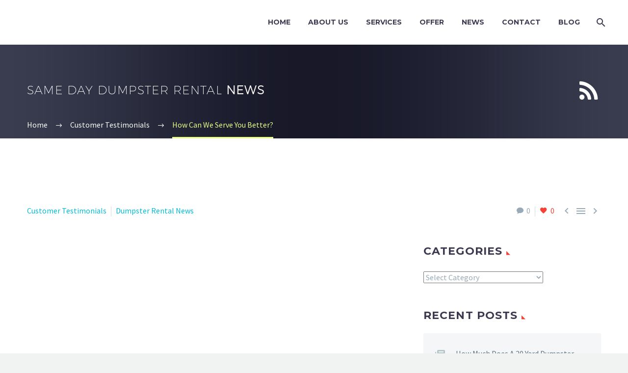

--- FILE ---
content_type: text/html; charset=UTF-8
request_url: https://samedaydumpsters.us/2019/11/18/how-can-we-serve-you-better/
body_size: 27404
content:
<!DOCTYPE html> <!--[if IE 7]><html class="ie ie7" lang="en-US"
 prefix="og: https://ogp.me/ns#"  xmlns:og="http://ogp.me/ns#" xmlns:fb="http://ogp.me/ns/fb#"> <![endif]--> <!--[if IE 8]><html class="ie ie8" lang="en-US"
 prefix="og: https://ogp.me/ns#"  xmlns:og="http://ogp.me/ns#" xmlns:fb="http://ogp.me/ns/fb#"> <![endif]--> <!--[if !(IE 7) | !(IE 8) ]><!--><html lang="en-US"
 prefix="og: https://ogp.me/ns#"  xmlns:og="http://ogp.me/ns#" xmlns:fb="http://ogp.me/ns/fb#"> <!--<![endif]--><head><meta charset="UTF-8"><script>if(navigator.userAgent.match(/MSIE|Internet Explorer/i)||navigator.userAgent.match(/Trident\/7\..*?rv:11/i)){var href=document.location.href;if(!href.match(/[?&]nowprocket/)){if(href.indexOf("?")==-1){if(href.indexOf("#")==-1){document.location.href=href+"?nowprocket=1"}else{document.location.href=href.replace("#","?nowprocket=1#")}}else{if(href.indexOf("#")==-1){document.location.href=href+"&nowprocket=1"}else{document.location.href=href.replace("#","&nowprocket=1#")}}}}</script><script>class RocketLazyLoadScripts{constructor(e){this.triggerEvents=e,this.eventOptions={passive:!0},this.userEventListener=this.triggerListener.bind(this),this.delayedScripts={normal:[],async:[],defer:[]},this.allJQueries=[]}_addUserInteractionListener(e){this.triggerEvents.forEach((t=>window.addEventListener(t,e.userEventListener,e.eventOptions)))}_removeUserInteractionListener(e){this.triggerEvents.forEach((t=>window.removeEventListener(t,e.userEventListener,e.eventOptions)))}triggerListener(){this._removeUserInteractionListener(this),"loading"===document.readyState?document.addEventListener("DOMContentLoaded",this._loadEverythingNow.bind(this)):this._loadEverythingNow()}async _loadEverythingNow(){this._delayEventListeners(),this._delayJQueryReady(this),this._handleDocumentWrite(),this._registerAllDelayedScripts(),this._preloadAllScripts(),await this._loadScriptsFromList(this.delayedScripts.normal),await this._loadScriptsFromList(this.delayedScripts.defer),await this._loadScriptsFromList(this.delayedScripts.async),await this._triggerDOMContentLoaded(),await this._triggerWindowLoad(),window.dispatchEvent(new Event("rocket-allScriptsLoaded"))}_registerAllDelayedScripts(){document.querySelectorAll("script[type=rocketlazyloadscript]").forEach((e=>{e.hasAttribute("src")?e.hasAttribute("async")&&!1!==e.async?this.delayedScripts.async.push(e):e.hasAttribute("defer")&&!1!==e.defer||"module"===e.getAttribute("data-rocket-type")?this.delayedScripts.defer.push(e):this.delayedScripts.normal.push(e):this.delayedScripts.normal.push(e)}))}async _transformScript(e){return await this._requestAnimFrame(),new Promise((t=>{const n=document.createElement("script");let r;[...e.attributes].forEach((e=>{let t=e.nodeName;"type"!==t&&("data-rocket-type"===t&&(t="type",r=e.nodeValue),n.setAttribute(t,e.nodeValue))})),e.hasAttribute("src")?(n.addEventListener("load",t),n.addEventListener("error",t)):(n.text=e.text,t()),e.parentNode.replaceChild(n,e)}))}async _loadScriptsFromList(e){const t=e.shift();return t?(await this._transformScript(t),this._loadScriptsFromList(e)):Promise.resolve()}_preloadAllScripts(){var e=document.createDocumentFragment();[...this.delayedScripts.normal,...this.delayedScripts.defer,...this.delayedScripts.async].forEach((t=>{const n=t.getAttribute("src");if(n){const t=document.createElement("link");t.href=n,t.rel="preload",t.as="script",e.appendChild(t)}})),document.head.appendChild(e)}_delayEventListeners(){let e={};function t(t,n){!function(t){function n(n){return e[t].eventsToRewrite.indexOf(n)>=0?"rocket-"+n:n}e[t]||(e[t]={originalFunctions:{add:t.addEventListener,remove:t.removeEventListener},eventsToRewrite:[]},t.addEventListener=function(){arguments[0]=n(arguments[0]),e[t].originalFunctions.add.apply(t,arguments)},t.removeEventListener=function(){arguments[0]=n(arguments[0]),e[t].originalFunctions.remove.apply(t,arguments)})}(t),e[t].eventsToRewrite.push(n)}function n(e,t){let n=e[t];Object.defineProperty(e,t,{get:()=>n||function(){},set(r){e["rocket"+t]=n=r}})}t(document,"DOMContentLoaded"),t(window,"DOMContentLoaded"),t(window,"load"),t(window,"pageshow"),t(document,"readystatechange"),n(document,"onreadystatechange"),n(window,"onload"),n(window,"onpageshow")}_delayJQueryReady(e){let t=window.jQuery;Object.defineProperty(window,"jQuery",{get:()=>t,set(n){if(n&&n.fn&&!e.allJQueries.includes(n)){n.fn.ready=n.fn.init.prototype.ready=function(t){e.domReadyFired?t.bind(document)(n):document.addEventListener("rocket-DOMContentLoaded",(()=>t.bind(document)(n)))};const t=n.fn.on;n.fn.on=n.fn.init.prototype.on=function(){if(this[0]===window){function e(e){return e.split(" ").map((e=>"load"===e||0===e.indexOf("load.")?"rocket-jquery-load":e)).join(" ")}"string"==typeof arguments[0]||arguments[0]instanceof String?arguments[0]=e(arguments[0]):"object"==typeof arguments[0]&&Object.keys(arguments[0]).forEach((t=>{delete Object.assign(arguments[0],{[e(t)]:arguments[0][t]})[t]}))}return t.apply(this,arguments),this},e.allJQueries.push(n)}t=n}})}async _triggerDOMContentLoaded(){this.domReadyFired=!0,await this._requestAnimFrame(),document.dispatchEvent(new Event("rocket-DOMContentLoaded")),await this._requestAnimFrame(),window.dispatchEvent(new Event("rocket-DOMContentLoaded")),await this._requestAnimFrame(),document.dispatchEvent(new Event("rocket-readystatechange")),await this._requestAnimFrame(),document.rocketonreadystatechange&&document.rocketonreadystatechange()}async _triggerWindowLoad(){await this._requestAnimFrame(),window.dispatchEvent(new Event("rocket-load")),await this._requestAnimFrame(),window.rocketonload&&window.rocketonload(),await this._requestAnimFrame(),this.allJQueries.forEach((e=>e(window).trigger("rocket-jquery-load"))),window.dispatchEvent(new Event("rocket-pageshow")),await this._requestAnimFrame(),window.rocketonpageshow&&window.rocketonpageshow()}_handleDocumentWrite(){const e=new Map;document.write=document.writeln=function(t){const n=document.currentScript,r=document.createRange(),i=n.parentElement;let o=e.get(n);void 0===o&&(o=n.nextSibling,e.set(n,o));const a=document.createDocumentFragment();r.setStart(a,0),a.appendChild(r.createContextualFragment(t)),i.insertBefore(a,o)}}async _requestAnimFrame(){return new Promise((e=>requestAnimationFrame(e)))}static run(){const e=new RocketLazyLoadScripts(["keydown","mousemove","touchmove","touchstart","touchend","wheel"]);e._addUserInteractionListener(e)}}RocketLazyLoadScripts.run();</script> <meta name="viewport" content="width=device-width, initial-scale=1.0" /><link rel="profile" href="https://gmpg.org/xfn/11"><link rel="pingback" href="https://samedaydumpsters.us/xmlrpc.php"><style>.tgpli-background-inited { background-image: none !important; }img[data-tgpli-image-inited] { display:none !important;visibility:hidden !important; }</style> <script type="text/javascript">window.tgpLazyItemsOptions = {
                visibilityOffset: 0,
                desktopEnable: true,
                mobileEnable: false            };
            window.tgpQueue = {
                nodes: [],
                add: function(id, data) {
                    data = data || {};
                    if (window.tgpLazyItems !== undefined) {
                        if (this.nodes.length > 0) {
                            window.tgpLazyItems.addNodes(this.flushNodes());
                        }
                        window.tgpLazyItems.addNode({
                            node: document.getElementById(id),
                            data: data
                        });
                    } else {
                        this.nodes.push({
                            node: document.getElementById(id),
                            data: data
                        });
                    }
                },
                flushNodes: function() {
                    return this.nodes.splice(0, this.nodes.length);
                }
            };</script> <script type="text/javascript" async src="https://samedaydumpsters.us/wp-content/cache/autoptimize/js/autoptimize_single_791bba6f9632eb93e705f45ce9bf8337.js"></script><link media="all" href="https://samedaydumpsters.us/wp-content/cache/autoptimize/css/autoptimize_2c21e098d13148e36f14a60352f20275.css" rel="stylesheet" /><title>How Can We Serve You Better? | Same Day Dumpsters Rental</title> <!-- All in One SEO 4.1.6.2 --><meta name="description" content="As the world changes for family and business, Same Day Dumpsters is consistently improving our customer care to provide an amazing service experience for all!" /><meta name="robots" content="max-image-preview:large" /><meta name="keywords" content="burr ridge,burr ridge dumpster rental,dumpster rental,same day dumpster rental,dumpster rental near me,same day dumpster,cheap dumpster rental,cheap dumpsters,rent a dumpster for a day,one day dumpster rental,dumpster near me,5 yard dumpster,10 yard dumpster,15 yard dumpster,20 yard dumpster,30 yard dumpster,5 yard dumpster rental,10 yard dumpster rental,15 yard dumpster rental,20 yard dumpster rental,30 yard dumpster rental,customer appreciation,client reviews,customer testimonials,customer testimonial,customers for life,dumpster rental service near you,gratitude is the attitude,lemont,word of mouth,dumpster rental news" /><link rel="canonical" href="https://samedaydumpsters.us/2019/11/18/how-can-we-serve-you-better/" /><meta property="og:locale" content="en_US" /><meta property="og:site_name" content="Same Day Dumpsters Rental" /><meta property="og:type" content="article" /><meta property="og:title" content="How Can We Serve You Better?" /><meta property="og:description" content="As the world changes for family and business, Same Day Dumpsters is consistently improving our customer care to provide an amazing service experience for all!" /><meta property="og:url" content="https://samedaydumpsters.us/2019/11/18/how-can-we-serve-you-better/" /><meta property="og:image" content="https://samedaydumpsters.us/wp-content/uploads/2019/11/Ronald-Howard-Testimonial.jpg" /><meta property="og:image:secure_url" content="https://samedaydumpsters.us/wp-content/uploads/2019/11/Ronald-Howard-Testimonial.jpg" /><meta property="og:image:width" content="800" /><meta property="og:image:height" content="800" /><meta property="article:published_time" content="2019-11-18T18:58:23+00:00" /><meta property="article:modified_time" content="2022-01-25T21:09:56+00:00" /><meta property="article:publisher" content="https://www.facebook.com/samedaydumpster/" /><meta name="twitter:card" content="summary_large_image" /><meta name="twitter:site" content="@dumpsters4rent" /><meta name="twitter:title" content="How Can We Serve You Better?" /><meta name="twitter:description" content="As the world changes for family and business, Same Day Dumpsters is consistently improving our customer care to provide an amazing service experience for all!" /><meta name="twitter:image" content="https://samedaydumpsters.us/wp-content/uploads/2019/11/Ronald-Howard-Testimonial.jpg" /><meta name="google" content="nositelinkssearchbox" /> <script type="application/ld+json" class="aioseo-schema">{"@context":"https:\/\/schema.org","@graph":[{"@type":"WebSite","@id":"https:\/\/samedaydumpsters.us\/#website","url":"https:\/\/samedaydumpsters.us\/","name":"Same Day Dumpsters Rental","description":"Rent a dumpster fast and cheap same day.","inLanguage":"en-US","publisher":{"@id":"https:\/\/samedaydumpsters.us\/#organization"}},{"@type":"Organization","@id":"https:\/\/samedaydumpsters.us\/#organization","name":"Same Day Dumpsters Rental","url":"https:\/\/samedaydumpsters.us\/","logo":{"@type":"ImageObject","@id":"https:\/\/samedaydumpsters.us\/#organizationLogo","url":"https:\/\/samedaydumpsters.us\/wp-content\/uploads\/2018\/10\/logo.png","width":269,"height":49,"caption":"logo"},"image":{"@id":"https:\/\/samedaydumpsters.us\/#organizationLogo"},"sameAs":["https:\/\/www.facebook.com\/samedaydumpster\/","https:\/\/twitter.com\/dumpsters4rent","https:\/\/www.instagram.com\/samedaydumpster\/","https:\/\/www.pinterest.com\/samedaydumpsterrental\/","https:\/\/www.youtube.com\/channel\/UClUAbGv6eqFErT-IiO3FXQA\/featured?disable_polymer=1","https:\/\/www.linkedin.com\/company\/same-day-dumpster-rental\/"],"contactPoint":{"@type":"ContactPoint","telephone":"+16307161030","contactType":"Customer Support"}},{"@type":"BreadcrumbList","@id":"https:\/\/samedaydumpsters.us\/2019\/11\/18\/how-can-we-serve-you-better\/#breadcrumblist","itemListElement":[{"@type":"ListItem","@id":"https:\/\/samedaydumpsters.us\/#listItem","position":1,"item":{"@type":"WebPage","@id":"https:\/\/samedaydumpsters.us\/","name":"Home","description":"Same Day Dumpsters offers affordable dumpster rentals with same day delivery throughout the Chicagoland area.","url":"https:\/\/samedaydumpsters.us\/"},"nextItem":"https:\/\/samedaydumpsters.us\/2019\/#listItem"},{"@type":"ListItem","@id":"https:\/\/samedaydumpsters.us\/2019\/#listItem","position":2,"item":{"@type":"WebPage","@id":"https:\/\/samedaydumpsters.us\/2019\/","name":"2019","url":"https:\/\/samedaydumpsters.us\/2019\/"},"nextItem":"https:\/\/samedaydumpsters.us\/2019\/11\/#listItem","previousItem":"https:\/\/samedaydumpsters.us\/#listItem"},{"@type":"ListItem","@id":"https:\/\/samedaydumpsters.us\/2019\/11\/#listItem","position":3,"item":{"@type":"WebPage","@id":"https:\/\/samedaydumpsters.us\/2019\/11\/","name":"November","url":"https:\/\/samedaydumpsters.us\/2019\/11\/"},"nextItem":"https:\/\/samedaydumpsters.us\/2019\/11\/18\/#listItem","previousItem":"https:\/\/samedaydumpsters.us\/2019\/#listItem"},{"@type":"ListItem","@id":"https:\/\/samedaydumpsters.us\/2019\/11\/18\/#listItem","position":4,"item":{"@type":"WebPage","@id":"https:\/\/samedaydumpsters.us\/2019\/11\/18\/","name":"18","url":"https:\/\/samedaydumpsters.us\/2019\/11\/18\/"},"nextItem":"https:\/\/samedaydumpsters.us\/2019\/11\/18\/how-can-we-serve-you-better\/#listItem","previousItem":"https:\/\/samedaydumpsters.us\/2019\/11\/#listItem"},{"@type":"ListItem","@id":"https:\/\/samedaydumpsters.us\/2019\/11\/18\/how-can-we-serve-you-better\/#listItem","position":5,"item":{"@type":"WebPage","@id":"https:\/\/samedaydumpsters.us\/2019\/11\/18\/how-can-we-serve-you-better\/","name":"How Can We Serve You Better?","description":"As the world changes for family and business, Same Day Dumpsters is consistently improving our customer care to provide an amazing service experience for all!","url":"https:\/\/samedaydumpsters.us\/2019\/11\/18\/how-can-we-serve-you-better\/"},"previousItem":"https:\/\/samedaydumpsters.us\/2019\/11\/18\/#listItem"}]},{"@type":"Person","@id":"https:\/\/samedaydumpsters.us\/author\/johnkarras18gmail-com\/#author","url":"https:\/\/samedaydumpsters.us\/author\/johnkarras18gmail-com\/","name":"John Karras","image":{"@type":"ImageObject","@id":"https:\/\/samedaydumpsters.us\/2019\/11\/18\/how-can-we-serve-you-better\/#authorImage","url":"https:\/\/secure.gravatar.com\/avatar\/a30acf22f796270349f290eda474f7b0?s=96&d=mm&r=g","width":96,"height":96,"caption":"John Karras"},"sameAs":["https:\/\/www.instagram.com\/samedaydumpster\/","https:\/\/www.pinterest.com\/samedaydumpsterrental\/","https:\/\/www.youtube.com\/channel\/UClUAbGv6eqFErT-IiO3FXQA\/featured?disable_polymer=1","https:\/\/www.linkedin.com\/company\/same-day-dumpster-rental\/"]},{"@type":"WebPage","@id":"https:\/\/samedaydumpsters.us\/2019\/11\/18\/how-can-we-serve-you-better\/#webpage","url":"https:\/\/samedaydumpsters.us\/2019\/11\/18\/how-can-we-serve-you-better\/","name":"How Can We Serve You Better? | Same Day Dumpsters Rental","description":"As the world changes for family and business, Same Day Dumpsters is consistently improving our customer care to provide an amazing service experience for all!","inLanguage":"en-US","isPartOf":{"@id":"https:\/\/samedaydumpsters.us\/#website"},"breadcrumb":{"@id":"https:\/\/samedaydumpsters.us\/2019\/11\/18\/how-can-we-serve-you-better\/#breadcrumblist"},"author":"https:\/\/samedaydumpsters.us\/author\/johnkarras18gmail-com\/#author","creator":"https:\/\/samedaydumpsters.us\/author\/johnkarras18gmail-com\/#author","image":{"@type":"ImageObject","@id":"https:\/\/samedaydumpsters.us\/#mainImage","url":"https:\/\/samedaydumpsters.us\/wp-content\/uploads\/2019\/11\/Ronald-Howard-Testimonial.jpg","width":800,"height":800,"caption":"Same Day Dumpster Reviews"},"primaryImageOfPage":{"@id":"https:\/\/samedaydumpsters.us\/2019\/11\/18\/how-can-we-serve-you-better\/#mainImage"},"datePublished":"2019-11-18T18:58:23-06:00","dateModified":"2022-01-25T21:09:56-06:00"},{"@type":"Article","@id":"https:\/\/samedaydumpsters.us\/2019\/11\/18\/how-can-we-serve-you-better\/#article","name":"How Can We Serve You Better? | Same Day Dumpsters Rental","description":"As the world changes for family and business, Same Day Dumpsters is consistently improving our customer care to provide an amazing service experience for all!","inLanguage":"en-US","headline":"How Can We Serve You Better?","author":{"@id":"https:\/\/samedaydumpsters.us\/author\/johnkarras18gmail-com\/#author"},"publisher":{"@id":"https:\/\/samedaydumpsters.us\/#organization"},"datePublished":"2019-11-18T18:58:23-06:00","dateModified":"2022-01-25T21:09:56-06:00","articleSection":"Customer Testimonials, Dumpster Rental News, burr ridge dumpster rental, client reviews, customer appreciation, customer testimonial, customers for life, dumpster rental service near you, gratitude is the attitude, lemont, word of mouth, Image","mainEntityOfPage":{"@id":"https:\/\/samedaydumpsters.us\/2019\/11\/18\/how-can-we-serve-you-better\/#webpage"},"isPartOf":{"@id":"https:\/\/samedaydumpsters.us\/2019\/11\/18\/how-can-we-serve-you-better\/#webpage"},"image":{"@type":"ImageObject","@id":"https:\/\/samedaydumpsters.us\/#articleImage","url":"https:\/\/samedaydumpsters.us\/wp-content\/uploads\/2019\/11\/Ronald-Howard-Testimonial.jpg","width":800,"height":800,"caption":"Same Day Dumpster Reviews"}}]}</script> <script type="text/javascript" >window.ga=window.ga||function(){(ga.q=ga.q||[]).push(arguments)};ga.l=+new Date;
			ga('create', "UA-17734651-15", 'auto');
			ga('require', 'outboundLinkTracker');
			ga('send', 'pageview');</script> <script type="rocketlazyloadscript" async src="https://www.google-analytics.com/analytics.js"></script> <script type="rocketlazyloadscript" async src="https://samedaydumpsters.us/wp-content/plugins/all-in-one-seo-pack/app/Common/Assets/js/autotrack.js?ver=4.1.6.2"></script> <!-- All in One SEO --><link rel='dns-prefetch' href='//www.google.com' /><link rel='dns-prefetch' href='//fonts.googleapis.com' /><link rel="alternate" type="application/rss+xml" title="Same Day Dumpsters Rental &raquo; Feed" href="https://samedaydumpsters.us/feed/" /><link rel="alternate" type="application/rss+xml" title="Same Day Dumpsters Rental &raquo; Comments Feed" href="https://samedaydumpsters.us/comments/feed/" /><link rel="alternate" type="application/rss+xml" title="Same Day Dumpsters Rental &raquo; How Can We Serve You Better? Comments Feed" href="https://samedaydumpsters.us/2019/11/18/how-can-we-serve-you-better/feed/" /><style type="text/css">img.wp-smiley,
img.emoji {
	display: inline !important;
	border: none !important;
	box-shadow: none !important;
	height: 1em !important;
	width: 1em !important;
	margin: 0 0.07em !important;
	vertical-align: -0.1em !important;
	background: none !important;
	padding: 0 !important;
}</style><style id='thegem-preloader-inline-css' type='text/css'>body:not(.compose-mode) .gem-icon-style-gradient span,
		body:not(.compose-mode) .gem-icon .gem-icon-half-1,
		body:not(.compose-mode) .gem-icon .gem-icon-half-2 {
			opacity: 0 !important;
			}</style><link rel='stylesheet' id='thegem-google-fonts-css'  href='//fonts.googleapis.com/css?family=Source+Sans+Pro%3A200%2C200italic%2C300%2C300italic%2C400%2C400italic%2C600%2C600italic%2C700%2C700italic%2C900%2C900italic%7CMontserrat%3A100%2C100italic%2C200%2C200italic%2C300%2C300italic%2C400%2C400italic%2C500%2C500italic%2C600%2C600italic%2C700%2C700italic%2C800%2C800italic%2C900%2C900italic&#038;subset=cyrillic%2Ccyrillic-ext%2Cgreek%2Cgreek-ext%2Clatin%2Clatin-ext%2Cvietnamese&#038;ver=5.9.12' type='text/css' media='all' /><style id='thegem-custom-inline-css' type='text/css'>#page-title {background-image: url('https://samedaydumpsters.us/wp-content/themes/thegem/images/backgrounds/title/03.jpg');background-color: #6c7cd0;background-repeat: no-repeat;background-position-x: center;background-position-y: top;background-size: cover;padding-top: 80px;padding-bottom: 70px;}#page-title h1,#page-title .title-rich-content {color: #ffffff;}.page-title-excerpt {color: #ffffff;margin-top: 18px;}#page-title .page-title-title {}.page-title-inner,body .breadcrumbs{padding-left: 0px;padding-right: 0px;}body .page-title-block .breadcrumbs-container{	text-align: left;}.page-breadcrumbs ul li a,.page-breadcrumbs ul li:not(:last-child):after{	color: #99A9B5FF;}.page-breadcrumbs ul li{	color: #3C3950FF;}.page-breadcrumbs ul li a:hover{	color: #3C3950FF;}.block-content {padding-top: 135px;}.block-content:last-of-type {padding-bottom: 110px;}#top-area {	display: block;}@media (max-width: 991px) {#page-title {padding-top: 80px;padding-bottom: 70px;}.page-title-inner, body .breadcrumbs{padding-left: 0px;padding-right: 0px;}.page-title-excerpt {margin-top: 18px;}#page-title .page-title-title {margin-top: 0px;}.block-content {}.block-content:last-of-type {}#top-area {	display: block;}}@media (max-width: 767px) {#page-title {padding-top: 80px;padding-bottom: 70px;}.page-title-inner,body .breadcrumbs{padding-left: 0px;padding-right: 0px;}.page-title-excerpt {margin-top: 18px;}#page-title .page-title-title {margin-top: 0px;}.block-content {}.block-content:last-of-type {}#top-area {	display: block;}}</style><style id='global-styles-inline-css' type='text/css'>body{--wp--preset--color--black: #000000;--wp--preset--color--cyan-bluish-gray: #abb8c3;--wp--preset--color--white: #ffffff;--wp--preset--color--pale-pink: #f78da7;--wp--preset--color--vivid-red: #cf2e2e;--wp--preset--color--luminous-vivid-orange: #ff6900;--wp--preset--color--luminous-vivid-amber: #fcb900;--wp--preset--color--light-green-cyan: #7bdcb5;--wp--preset--color--vivid-green-cyan: #00d084;--wp--preset--color--pale-cyan-blue: #8ed1fc;--wp--preset--color--vivid-cyan-blue: #0693e3;--wp--preset--color--vivid-purple: #9b51e0;--wp--preset--gradient--vivid-cyan-blue-to-vivid-purple: linear-gradient(135deg,rgba(6,147,227,1) 0%,rgb(155,81,224) 100%);--wp--preset--gradient--light-green-cyan-to-vivid-green-cyan: linear-gradient(135deg,rgb(122,220,180) 0%,rgb(0,208,130) 100%);--wp--preset--gradient--luminous-vivid-amber-to-luminous-vivid-orange: linear-gradient(135deg,rgba(252,185,0,1) 0%,rgba(255,105,0,1) 100%);--wp--preset--gradient--luminous-vivid-orange-to-vivid-red: linear-gradient(135deg,rgba(255,105,0,1) 0%,rgb(207,46,46) 100%);--wp--preset--gradient--very-light-gray-to-cyan-bluish-gray: linear-gradient(135deg,rgb(238,238,238) 0%,rgb(169,184,195) 100%);--wp--preset--gradient--cool-to-warm-spectrum: linear-gradient(135deg,rgb(74,234,220) 0%,rgb(151,120,209) 20%,rgb(207,42,186) 40%,rgb(238,44,130) 60%,rgb(251,105,98) 80%,rgb(254,248,76) 100%);--wp--preset--gradient--blush-light-purple: linear-gradient(135deg,rgb(255,206,236) 0%,rgb(152,150,240) 100%);--wp--preset--gradient--blush-bordeaux: linear-gradient(135deg,rgb(254,205,165) 0%,rgb(254,45,45) 50%,rgb(107,0,62) 100%);--wp--preset--gradient--luminous-dusk: linear-gradient(135deg,rgb(255,203,112) 0%,rgb(199,81,192) 50%,rgb(65,88,208) 100%);--wp--preset--gradient--pale-ocean: linear-gradient(135deg,rgb(255,245,203) 0%,rgb(182,227,212) 50%,rgb(51,167,181) 100%);--wp--preset--gradient--electric-grass: linear-gradient(135deg,rgb(202,248,128) 0%,rgb(113,206,126) 100%);--wp--preset--gradient--midnight: linear-gradient(135deg,rgb(2,3,129) 0%,rgb(40,116,252) 100%);--wp--preset--duotone--dark-grayscale: url('#wp-duotone-dark-grayscale');--wp--preset--duotone--grayscale: url('#wp-duotone-grayscale');--wp--preset--duotone--purple-yellow: url('#wp-duotone-purple-yellow');--wp--preset--duotone--blue-red: url('#wp-duotone-blue-red');--wp--preset--duotone--midnight: url('#wp-duotone-midnight');--wp--preset--duotone--magenta-yellow: url('#wp-duotone-magenta-yellow');--wp--preset--duotone--purple-green: url('#wp-duotone-purple-green');--wp--preset--duotone--blue-orange: url('#wp-duotone-blue-orange');--wp--preset--font-size--small: 13px;--wp--preset--font-size--medium: 20px;--wp--preset--font-size--large: 36px;--wp--preset--font-size--x-large: 42px;}.has-black-color{color: var(--wp--preset--color--black) !important;}.has-cyan-bluish-gray-color{color: var(--wp--preset--color--cyan-bluish-gray) !important;}.has-white-color{color: var(--wp--preset--color--white) !important;}.has-pale-pink-color{color: var(--wp--preset--color--pale-pink) !important;}.has-vivid-red-color{color: var(--wp--preset--color--vivid-red) !important;}.has-luminous-vivid-orange-color{color: var(--wp--preset--color--luminous-vivid-orange) !important;}.has-luminous-vivid-amber-color{color: var(--wp--preset--color--luminous-vivid-amber) !important;}.has-light-green-cyan-color{color: var(--wp--preset--color--light-green-cyan) !important;}.has-vivid-green-cyan-color{color: var(--wp--preset--color--vivid-green-cyan) !important;}.has-pale-cyan-blue-color{color: var(--wp--preset--color--pale-cyan-blue) !important;}.has-vivid-cyan-blue-color{color: var(--wp--preset--color--vivid-cyan-blue) !important;}.has-vivid-purple-color{color: var(--wp--preset--color--vivid-purple) !important;}.has-black-background-color{background-color: var(--wp--preset--color--black) !important;}.has-cyan-bluish-gray-background-color{background-color: var(--wp--preset--color--cyan-bluish-gray) !important;}.has-white-background-color{background-color: var(--wp--preset--color--white) !important;}.has-pale-pink-background-color{background-color: var(--wp--preset--color--pale-pink) !important;}.has-vivid-red-background-color{background-color: var(--wp--preset--color--vivid-red) !important;}.has-luminous-vivid-orange-background-color{background-color: var(--wp--preset--color--luminous-vivid-orange) !important;}.has-luminous-vivid-amber-background-color{background-color: var(--wp--preset--color--luminous-vivid-amber) !important;}.has-light-green-cyan-background-color{background-color: var(--wp--preset--color--light-green-cyan) !important;}.has-vivid-green-cyan-background-color{background-color: var(--wp--preset--color--vivid-green-cyan) !important;}.has-pale-cyan-blue-background-color{background-color: var(--wp--preset--color--pale-cyan-blue) !important;}.has-vivid-cyan-blue-background-color{background-color: var(--wp--preset--color--vivid-cyan-blue) !important;}.has-vivid-purple-background-color{background-color: var(--wp--preset--color--vivid-purple) !important;}.has-black-border-color{border-color: var(--wp--preset--color--black) !important;}.has-cyan-bluish-gray-border-color{border-color: var(--wp--preset--color--cyan-bluish-gray) !important;}.has-white-border-color{border-color: var(--wp--preset--color--white) !important;}.has-pale-pink-border-color{border-color: var(--wp--preset--color--pale-pink) !important;}.has-vivid-red-border-color{border-color: var(--wp--preset--color--vivid-red) !important;}.has-luminous-vivid-orange-border-color{border-color: var(--wp--preset--color--luminous-vivid-orange) !important;}.has-luminous-vivid-amber-border-color{border-color: var(--wp--preset--color--luminous-vivid-amber) !important;}.has-light-green-cyan-border-color{border-color: var(--wp--preset--color--light-green-cyan) !important;}.has-vivid-green-cyan-border-color{border-color: var(--wp--preset--color--vivid-green-cyan) !important;}.has-pale-cyan-blue-border-color{border-color: var(--wp--preset--color--pale-cyan-blue) !important;}.has-vivid-cyan-blue-border-color{border-color: var(--wp--preset--color--vivid-cyan-blue) !important;}.has-vivid-purple-border-color{border-color: var(--wp--preset--color--vivid-purple) !important;}.has-vivid-cyan-blue-to-vivid-purple-gradient-background{background: var(--wp--preset--gradient--vivid-cyan-blue-to-vivid-purple) !important;}.has-light-green-cyan-to-vivid-green-cyan-gradient-background{background: var(--wp--preset--gradient--light-green-cyan-to-vivid-green-cyan) !important;}.has-luminous-vivid-amber-to-luminous-vivid-orange-gradient-background{background: var(--wp--preset--gradient--luminous-vivid-amber-to-luminous-vivid-orange) !important;}.has-luminous-vivid-orange-to-vivid-red-gradient-background{background: var(--wp--preset--gradient--luminous-vivid-orange-to-vivid-red) !important;}.has-very-light-gray-to-cyan-bluish-gray-gradient-background{background: var(--wp--preset--gradient--very-light-gray-to-cyan-bluish-gray) !important;}.has-cool-to-warm-spectrum-gradient-background{background: var(--wp--preset--gradient--cool-to-warm-spectrum) !important;}.has-blush-light-purple-gradient-background{background: var(--wp--preset--gradient--blush-light-purple) !important;}.has-blush-bordeaux-gradient-background{background: var(--wp--preset--gradient--blush-bordeaux) !important;}.has-luminous-dusk-gradient-background{background: var(--wp--preset--gradient--luminous-dusk) !important;}.has-pale-ocean-gradient-background{background: var(--wp--preset--gradient--pale-ocean) !important;}.has-electric-grass-gradient-background{background: var(--wp--preset--gradient--electric-grass) !important;}.has-midnight-gradient-background{background: var(--wp--preset--gradient--midnight) !important;}.has-small-font-size{font-size: var(--wp--preset--font-size--small) !important;}.has-medium-font-size{font-size: var(--wp--preset--font-size--medium) !important;}.has-large-font-size{font-size: var(--wp--preset--font-size--large) !important;}.has-x-large-font-size{font-size: var(--wp--preset--font-size--x-large) !important;}</style> <script type="text/javascript">function fullHeightRow() {
			var fullHeight,
				offsetTop,
				element = document.getElementsByClassName('vc_row-o-full-height')[0];
			if (element) {
				fullHeight = window.innerHeight;
				offsetTop = window.pageYOffset + element.getBoundingClientRect().top;
				if (offsetTop < fullHeight) {
					fullHeight = 100 - offsetTop / (fullHeight / 100);
					element.style.minHeight = fullHeight + 'vh'
				}
			}
		}
		fullHeightRow();</script><script type='text/javascript' src='https://samedaydumpsters.us/wp-includes/js/jquery/jquery.min.js?ver=3.6.0' id='jquery-core-js'></script> <!--[if lt IE 9]> <script type='text/javascript' src='https://samedaydumpsters.us/wp-content/themes/thegem/js/html5.js?ver=3.7.3' id='html5-js'></script> <![endif]--> <script type='text/javascript' id='zilla-likes-js-extra'>/* <![CDATA[ */
var zilla_likes = {"ajaxurl":"https:\/\/samedaydumpsters.us\/wp-admin\/admin-ajax.php"};
/* ]]> */</script> <link rel="https://api.w.org/" href="https://samedaydumpsters.us/wp-json/" /><link rel="alternate" type="application/json" href="https://samedaydumpsters.us/wp-json/wp/v2/posts/27999" /><link rel="EditURI" type="application/rsd+xml" title="RSD" href="https://samedaydumpsters.us/xmlrpc.php?rsd" /><link rel="wlwmanifest" type="application/wlwmanifest+xml" href="https://samedaydumpsters.us/wp-includes/wlwmanifest.xml" /><meta name="generator" content="WordPress 5.9.12" /><link rel='shortlink' href='https://samedaydumpsters.us/?p=27999' /><link rel="alternate" type="application/json+oembed" href="https://samedaydumpsters.us/wp-json/oembed/1.0/embed?url=https%3A%2F%2Fsamedaydumpsters.us%2F2019%2F11%2F18%2Fhow-can-we-serve-you-better%2F" /><link rel="alternate" type="text/xml+oembed" href="https://samedaydumpsters.us/wp-json/oembed/1.0/embed?url=https%3A%2F%2Fsamedaydumpsters.us%2F2019%2F11%2F18%2Fhow-can-we-serve-you-better%2F&#038;format=xml" /><link rel="preconnect" href="https://cdnjs.cloudflare.com"><style type="text/css">.recentcomments a{display:inline !important;padding:0 !important;margin:0 !important;}</style><meta name="generator" content="Powered by WPBakery Page Builder - drag and drop page builder for WordPress."/> <!-- Call Now Button 1.0.5 by Jerry Rietveld (callnowbutton.com) [renderer:modern]--><style data-cnb-version="1.0.5">#callnowbutton {display:none;} @media screen and (max-width:650px){#callnowbutton {display:block; position:fixed; text-decoration:none; z-index:2147483647;width:55px; height:55px; border-radius:50%; box-shadow: 0 3px 6px rgba(0, 0, 0, 0.3);transform: scale(1);bottom:15px; left:20px;background:url([data-uri]) center/35px 35px no-repeat #009900;}}#callnowbutton span{display:none;}</style><link rel="icon" href="https://samedaydumpsters.us/wp-content/uploads/2018/10/favicon-32x32.png" sizes="32x32" /><link rel="icon" href="https://samedaydumpsters.us/wp-content/uploads/2018/10/favicon-32x32.png" sizes="192x192" /><link rel="apple-touch-icon" href="https://samedaydumpsters.us/wp-content/uploads/2018/10/favicon-32x32.png" /><meta name="msapplication-TileImage" content="https://samedaydumpsters.us/wp-content/uploads/2018/10/favicon-32x32.png" /> <script>if(document.querySelector('[data-type="vc_custom-css"]')) {document.head.appendChild(document.querySelector('[data-type="vc_custom-css"]'));}</script><noscript><style>.wpb_animate_when_almost_visible { opacity: 1; }</style></noscript><meta property="og:title" content="How Can We Serve You Better?"/><meta property="og:description" content="As the world changes for family and business, Same Day Dumpsters is consistently improving our customer care to provide an amazing service experience for all!"/><meta property="og:site_name" content="Same Day Dumpsters Rental"/><meta property="og:type" content="article"/><meta property="og:url" content="https://samedaydumpsters.us/2019/11/18/how-can-we-serve-you-better/"/><meta property="og:image" content="https://samedaydumpsters.us/wp-content/uploads/2019/11/Ronald-Howard-Testimonial-thegem-blog-timeline-large.jpg"/><meta itemprop="name" content="How Can We Serve You Better?"/><meta itemprop="description" content="As the world changes for family and business, Same Day Dumpsters is consistently improving our customer care to provide an amazing service experience for all!"/><meta itemprop="image" content="https://samedaydumpsters.us/wp-content/uploads/2019/11/Ronald-Howard-Testimonial-thegem-blog-timeline-large.jpg"/> <noscript><style id="rocket-lazyload-nojs-css">.rll-youtube-player, [data-lazy-src]{display:none !important;}</style></noscript><link rel="preload" as="font" crossorigin="anonymous" type="font/woff" href="https://samedaydumpsters.us/wp-content/themes/thegem/fonts/thegem-icons.woff"><link rel="preload" as="font" crossorigin="anonymous" type="font/woff" href="https://samedaydumpsters.us/wp-content/themes/thegem/fonts/elegant/ElegantIcons.woff"><link rel="preload" as="font" crossorigin="anonymous" type="font/woff" href="https://samedaydumpsters.us/wp-content/themes/thegem/fonts/material/materialdesignicons.woff"><link rel="preload" as="font" crossorigin="anonymous" type="font/woff" href="https://samedaydumpsters.us/wp-content/themes/thegem/fonts/fontawesome/fontawesome-webfont.woff"><link rel="preload" as="font" crossorigin="anonymous" type="font/woff" href="https://samedaydumpsters.us/wp-content/themes/thegem/fonts/thegem-socials.woff"><link rel="preload" as="font" crossorigin="anonymous" type="font/woff" href="https://samedaydumpsters.us/wp-content/themes/thegem/fonts/montserrat-ultralight.woff"></head><body class="post-template-default single single-post postid-27999 single-format-image wpb-js-composer js-comp-ver-6.7.0 vc_responsive"> <script type="text/javascript">var gemSettings = {"isTouch":"","forcedLasyDisabled":"","tabletPortrait":"1","tabletLandscape":"","topAreaMobileDisable":"","parallaxDisabled":"","fillTopArea":"","themePath":"https:\/\/samedaydumpsters.us\/wp-content\/themes\/thegem","rootUrl":"https:\/\/samedaydumpsters.us","mobileEffectsEnabled":"","isRTL":""};
		(function() {
    function isTouchDevice() {
        return (('ontouchstart' in window) ||
            (navigator.MaxTouchPoints > 0) ||
            (navigator.msMaxTouchPoints > 0));
    }

    window.gemSettings.isTouch = isTouchDevice();

    function userAgentDetection() {
        var ua = navigator.userAgent.toLowerCase(),
        platform = navigator.platform.toLowerCase(),
        UA = ua.match(/(opera|ie|firefox|chrome|version)[\s\/:]([\w\d\.]+)?.*?(safari|version[\s\/:]([\w\d\.]+)|$)/) || [null, 'unknown', 0],
        mode = UA[1] == 'ie' && document.documentMode;

        window.gemBrowser = {
            name: (UA[1] == 'version') ? UA[3] : UA[1],
            version: UA[2],
            platform: {
                name: ua.match(/ip(?:ad|od|hone)/) ? 'ios' : (ua.match(/(?:webos|android)/) || platform.match(/mac|win|linux/) || ['other'])[0]
                }
        };
            }

    window.updateGemClientSize = function() {
        if (window.gemOptions == null || window.gemOptions == undefined) {
            window.gemOptions = {
                first: false,
                clientWidth: 0,
                clientHeight: 0,
                innerWidth: -1
            };
        }

        window.gemOptions.clientWidth = window.innerWidth || document.documentElement.clientWidth;
        if (document.body != null && !window.gemOptions.clientWidth) {
            window.gemOptions.clientWidth = document.body.clientWidth;
        }

        window.gemOptions.clientHeight = window.innerHeight || document.documentElement.clientHeight;
        if (document.body != null && !window.gemOptions.clientHeight) {
            window.gemOptions.clientHeight = document.body.clientHeight;
        }
    };

    window.updateGemInnerSize = function(width) {
        window.gemOptions.innerWidth = width != undefined ? width : (document.body != null ? document.body.clientWidth : 0);
    };

    userAgentDetection();
    window.updateGemClientSize(true);

    window.gemSettings.lasyDisabled = window.gemSettings.forcedLasyDisabled || (!window.gemSettings.mobileEffectsEnabled && (window.gemSettings.isTouch || window.gemOptions.clientWidth <= 800));
})();
		(function() {
    if (window.gemBrowser.name == 'safari') {
        try {
            var safariVersion = parseInt(window.gemBrowser.version);
        } catch(e) {
            var safariVersion = 0;
        }
        if (safariVersion >= 9) {
            window.gemSettings.parallaxDisabled = true;
            window.gemSettings.fillTopArea = true;
        }
    }
})();
		(function() {
    var fullwithData = {
        page: null,
        pageWidth: 0,
        pageOffset: {},
        fixVcRow: true,
        pagePaddingLeft: 0
    };

    function updateFullwidthData() {
        fullwithData.pageOffset = fullwithData.page.getBoundingClientRect();
        fullwithData.pageWidth = parseFloat(fullwithData.pageOffset.width);
        fullwithData.pagePaddingLeft = 0;

        if (fullwithData.page.className.indexOf('vertical-header') != -1) {
            fullwithData.pagePaddingLeft = 45;
            if (fullwithData.pageWidth >= 1600) {
                fullwithData.pagePaddingLeft = 360;
            }
            if (fullwithData.pageWidth < 980) {
                fullwithData.pagePaddingLeft = 0;
            }
        }
    }

    function gem_fix_fullwidth_position(element) {
        if (element == null) {
            return false;
        }

        if (fullwithData.page == null) {
            fullwithData.page = document.getElementById('page');
            updateFullwidthData();
        }

        /*if (fullwithData.pageWidth < 1170) {
            return false;
        }*/

        if (!fullwithData.fixVcRow) {
            return false;
        }

        if (element.previousElementSibling != null && element.previousElementSibling != undefined && element.previousElementSibling.className.indexOf('fullwidth-block') == -1) {
            var elementParentViewportOffset = element.previousElementSibling.getBoundingClientRect();
        } else {
            var elementParentViewportOffset = element.parentNode.getBoundingClientRect();
        }

        /*if (elementParentViewportOffset.top > window.gemOptions.clientHeight) {
            fullwithData.fixVcRow = false;
            return false;
        }*/

        if (element.className.indexOf('vc_row') != -1) {
            var elementMarginLeft = -21;
            var elementMarginRight = -21;
        } else {
            var elementMarginLeft = 0;
            var elementMarginRight = 0;
        }

        var offset = parseInt(fullwithData.pageOffset.left + 0.5) - parseInt((elementParentViewportOffset.left < 0 ? 0 : elementParentViewportOffset.left) + 0.5) - elementMarginLeft + fullwithData.pagePaddingLeft;
        var offsetKey = window.gemSettings.isRTL ? 'right' : 'left';

        element.style.position = 'relative';
        element.style[offsetKey] = offset + 'px';
        element.style.width = fullwithData.pageWidth - fullwithData.pagePaddingLeft + 'px';

        if (element.className.indexOf('vc_row') == -1) {
            element.setAttribute('data-fullwidth-updated', 1);
        }

        if (element.className.indexOf('vc_row') != -1 && !element.hasAttribute('data-vc-stretch-content')) {
            var el_full = element.parentNode.querySelector('.vc_row-full-width-before');
            var padding = -1 * offset;
            0 > padding && (padding = 0);
            var paddingRight = fullwithData.pageWidth - padding - el_full.offsetWidth + elementMarginLeft + elementMarginRight;
            0 > paddingRight && (paddingRight = 0);
            element.style.paddingLeft = padding + 'px';
            element.style.paddingRight = paddingRight + 'px';
        }
    }

    window.gem_fix_fullwidth_position = gem_fix_fullwidth_position;

    document.addEventListener('DOMContentLoaded', function() {
        var classes = [];

        if (window.gemSettings.isTouch) {
            document.body.classList.add('thegem-touch');
        }

        if (window.gemSettings.lasyDisabled && !window.gemSettings.forcedLasyDisabled) {
            document.body.classList.add('thegem-effects-disabled');
        }
    });

    if (window.gemSettings.parallaxDisabled) {
        var head  = document.getElementsByTagName('head')[0],
            link  = document.createElement('style');
        link.rel  = 'stylesheet';
        link.type = 'text/css';
        link.innerHTML = ".fullwidth-block.fullwidth-block-parallax-fixed .fullwidth-block-background { background-attachment: scroll !important; }";
        head.appendChild(link);
    }
})();

(function() {
    setTimeout(function() {
        var preloader = document.getElementById('page-preloader');
        if (preloader != null && preloader != undefined) {
            preloader.className += ' preloader-loaded';
        }
    }, window.pagePreloaderHideTime || 1000);
})();</script> <div id="page" class="layout-fullwidth header-style-3"> <a href="#page" class="scroll-top-button"></a><div id="site-header-wrapper"  class="  " ><header id="site-header" class="site-header animated-header mobile-menu-layout-default" role="banner"><div class="header-background"><div class="container"><div class="header-main logo-position-left header-layout-default header-style-3"><div class="site-title"><div class="site-logo" style="width:164px;"> <a href="https://samedaydumpsters.us/" rel="home"> <span class="logo"><img width="164" height="30" src="data:image/svg+xml,%3Csvg%20xmlns='http://www.w3.org/2000/svg'%20viewBox='0%200%20164%2030'%3E%3C/svg%3E" data-lazy-srcset="https://samedaydumpsters.us/wp-content/uploads/thegem-logos/logo_ac03acd9875c8147b628a3137f85bcf9_1x.png 1x,https://samedaydumpsters.us/wp-content/uploads/thegem-logos/logo_ac03acd9875c8147b628a3137f85bcf9_2x.png 2x,https://samedaydumpsters.us/wp-content/uploads/thegem-logos/logo_ac03acd9875c8147b628a3137f85bcf9_3x.png 3x" alt="Same Day Dumpsters Rental" style="width:164px;" class="tgp-exclude default" data-lazy-src="https://samedaydumpsters.us/wp-content/uploads/thegem-logos/logo_ac03acd9875c8147b628a3137f85bcf9_1x.png"/><noscript><img width="164" height="30" src="https://samedaydumpsters.us/wp-content/uploads/thegem-logos/logo_ac03acd9875c8147b628a3137f85bcf9_1x.png" srcset="https://samedaydumpsters.us/wp-content/uploads/thegem-logos/logo_ac03acd9875c8147b628a3137f85bcf9_1x.png 1x,https://samedaydumpsters.us/wp-content/uploads/thegem-logos/logo_ac03acd9875c8147b628a3137f85bcf9_2x.png 2x,https://samedaydumpsters.us/wp-content/uploads/thegem-logos/logo_ac03acd9875c8147b628a3137f85bcf9_3x.png 3x" alt="Same Day Dumpsters Rental" style="width:164px;" class="tgp-exclude default"/></noscript><img width="132" height="24" src="data:image/svg+xml,%3Csvg%20xmlns='http://www.w3.org/2000/svg'%20viewBox='0%200%20132%2024'%3E%3C/svg%3E" data-lazy-srcset="https://samedaydumpsters.us/wp-content/uploads/thegem-logos/logo_d75ff98934ad2622d7499f4009195e39_1x.png 1x,https://samedaydumpsters.us/wp-content/uploads/thegem-logos/logo_d75ff98934ad2622d7499f4009195e39_2x.png 2x,https://samedaydumpsters.us/wp-content/uploads/thegem-logos/logo_d75ff98934ad2622d7499f4009195e39_3x.png 3x" alt="Same Day Dumpsters Rental" style="width:132px;" class="tgp-exclude small" data-lazy-src="https://samedaydumpsters.us/wp-content/uploads/thegem-logos/logo_d75ff98934ad2622d7499f4009195e39_1x.png"/><noscript><img width="132" height="24" src="https://samedaydumpsters.us/wp-content/uploads/thegem-logos/logo_d75ff98934ad2622d7499f4009195e39_1x.png" srcset="https://samedaydumpsters.us/wp-content/uploads/thegem-logos/logo_d75ff98934ad2622d7499f4009195e39_1x.png 1x,https://samedaydumpsters.us/wp-content/uploads/thegem-logos/logo_d75ff98934ad2622d7499f4009195e39_2x.png 2x,https://samedaydumpsters.us/wp-content/uploads/thegem-logos/logo_d75ff98934ad2622d7499f4009195e39_3x.png 3x" alt="Same Day Dumpsters Rental" style="width:132px;" class="tgp-exclude small"/></noscript></span> </a></div></div><nav id="primary-navigation" class="site-navigation primary-navigation" role="navigation"> <button class="menu-toggle dl-trigger">Primary Menu<span class="menu-line-1"></span><span class="menu-line-2"></span><span class="menu-line-3"></span></button><ul id="primary-menu" class="nav-menu styled no-responsive dl-menu"><li id="menu-item-29097" class="menu-item menu-item-type-custom menu-item-object-custom menu-item-home menu-item-29097 megamenu-first-element"><a href="https://samedaydumpsters.us/#home">Home</a></li><li id="menu-item-29098" class="menu-item menu-item-type-custom menu-item-object-custom menu-item-home menu-item-29098 megamenu-first-element"><a href="https://samedaydumpsters.us/#about">About Us</a></li><li id="menu-item-29099" class="menu-item menu-item-type-custom menu-item-object-custom menu-item-home menu-item-29099 megamenu-first-element"><a href="https://samedaydumpsters.us/#services">Services</a></li><li id="menu-item-29103" class="menu-item menu-item-type-custom menu-item-object-custom menu-item-home menu-item-29103 megamenu-first-element"><a href="https://samedaydumpsters.us/#dumpsters">Offer</a></li><li id="menu-item-29100" class="menu-item menu-item-type-custom menu-item-object-custom menu-item-home menu-item-29100 megamenu-first-element"><a href="https://samedaydumpsters.us/#news">News</a></li><li id="menu-item-29101" class="menu-item menu-item-type-custom menu-item-object-custom menu-item-home menu-item-29101 megamenu-first-element"><a href="https://samedaydumpsters.us/#contact">Contact</a></li><li id="menu-item-29102" class="menu-item menu-item-type-custom menu-item-object-custom menu-item-29102 megamenu-first-element"><a href="https://samedaydumpsters.us/dumpster-rental-blog/">Blog</a></li><li class="menu-item menu-item-search "><a href="#"></a><div class="minisearch "><form role="search" id="searchform" class="sf" action="https://samedaydumpsters.us/" method="GET"><input id="searchform-input" class="sf-input" type="text" placeholder="Search..." name="s"><span class="sf-submit-icon"></span><input id="searchform-submit" class="sf-submit" type="submit" value=""></form></div></li></ul></nav></div></div></div></header><!-- #site-header --></div><!-- #site-header-wrapper --><div id="main" class="site-main page__top-shadow visible"><div id="main-content" class="main-content"><div id="page-title" class="page-title-block page-title-alignment-left page-title-style-1 has-background-image has-background-image"><div class="container"><div class="page-title-inner"><div class="page-title-icon"><div class="gem-icon gem-icon-pack-fontawesome gem-icon-size-medium  gem-icon-shape-circle gem-simple-icon"  style="opacity: 1;"><div class="gem-icon-inner" style=""><span class="gem-icon-half-1" style="color: #ffffff;"><span class="back-angle">&#xf09e;</span></span><span class="gem-icon-half-2" style="color: #ffffff;"><span class="back-angle">&#xf09e;</span></span></div></div></div><div class="page-title-title"><div class="title-rich-content"><h1 class="title-h4"><span class="light"><span style="color: #ffffff;">Same Day Dumpster Rental </span><strong><span style="color: #ffffff;">NEWS</span></strong></span></h1></div></div></div></div><div class="breadcrumbs-container"><div class="container"><div class="breadcrumbs"><span><a href="https://samedaydumpsters.us/" itemprop="url"><span itemprop="title">Home</span></a></span> <span class="divider"><span class="bc-devider"></span></span> <span><a href="https://samedaydumpsters.us/category/customer-testimonials/" itemprop="url"><span itemprop="title">Customer Testimonials</span></a></span> <span class="divider"><span class="bc-devider"></span></span> <span class="current">How Can We Serve You Better?</span></div><!-- .breadcrumbs --></div></div></div><div class="block-content"><div class="container"><div class="panel row"><div class="panel-center col-xs-12"><article id="post-27999" class="post-27999 post type-post status-publish format-image has-post-thumbnail category-customer-testimonials category-dumpster-rental-news tag-burr-ridge-dumpster-rental tag-client-reviews tag-customer-appreciation tag-customer-testimonial tag-customers-for-life tag-dumpster-rental-service-near-you tag-gratitude-is-the-attitude tag-lemont tag-word-of-mouth post_format-post-format-image"><div class="entry-content post-content"><div class="post-meta date-color"><div class="entry-meta single-post-meta clearfix gem-post-date"><div class="post-meta-right"> <span class="comments-link"><a href="https://samedaydumpsters.us/2019/11/18/how-can-we-serve-you-better/#respond">0</a></span> <span class="sep"></span> <span class="post-meta-likes"><a href="#" class="zilla-likes" id="zilla-likes-27999" title="Like this"><span class="zilla-likes-count">0</span> <span class="zilla-likes-postfix"></span></a></span> <span class="post-meta-navigation"> <span class="post-meta-navigation-prev" title="Previous post"><a href="https://samedaydumpsters.us/2019/11/15/odd-holidays-to-celebrate-in-november/" rel="prev">&#xe636;</a></span> <span
 class="post-meta-category-link"><a
 href="https://samedaydumpsters.us/category/customer-testimonials/">&#xe620;</a> </span> <span class="post-meta-navigation-next" title="Next post"><a href="https://samedaydumpsters.us/2019/11/19/elk-grove-village-dumpster-tip-61/" rel="next">&#xe634;</a></span> </span></div><div class="post-meta-left"> <span
 class="post-meta-categories"><a href="https://samedaydumpsters.us/category/customer-testimonials/" title="View all posts in Customer Testimonials">Customer Testimonials</a> <span class="sep"></span> <a href="https://samedaydumpsters.us/category/dumpster-rental-news/" title="View all posts in Dumpster Rental News">Dumpster Rental News</a></span></div></div><!-- .entry-meta --></div><div id="vc_row-69681294c09a9" class="vc_row wpb_row vc_row-fluid thegem-custom-69681294c09935108"><div class="wpb_column vc_column_container vc_col-sm-8 thegem-custom-69681294c5c749374"><div class="vc_column-inner thegem-custom-inner-69681294c5c78 "><div class="wpb_wrapper thegem-custom-69681294c5c749374"><div  class="wpb_single_image wpb_content_element vc_align_center" ><figure class="wpb_wrapper vc_figure"><div class="vc_single_image-wrapper   vc_box_border_grey"><img width="800" height="800" src="data:image/svg+xml,%3Csvg%20xmlns='http://www.w3.org/2000/svg'%20viewBox='0%200%20800%20800'%3E%3C/svg%3E" class="vc_single_image-img attachment-large" alt="Same Day Dumpster Reviews" data-lazy-srcset="https://samedaydumpsters.us/wp-content/uploads/2019/11/Ronald-Howard-Testimonial.jpg 800w, https://samedaydumpsters.us/wp-content/uploads/2019/11/Ronald-Howard-Testimonial-150x150.jpg 150w, https://samedaydumpsters.us/wp-content/uploads/2019/11/Ronald-Howard-Testimonial-300x300.jpg 300w, https://samedaydumpsters.us/wp-content/uploads/2019/11/Ronald-Howard-Testimonial-768x768.jpg 768w, https://samedaydumpsters.us/wp-content/uploads/2019/11/Ronald-Howard-Testimonial-256x256.jpg 256w" data-lazy-sizes="(max-width: 800px) 100vw, 800px" data-lazy-src="https://samedaydumpsters.us/wp-content/uploads/2019/11/Ronald-Howard-Testimonial.jpg" /><noscript><img width="800" height="800" data-tgpli-src="https://samedaydumpsters.us/wp-content/uploads/2019/11/Ronald-Howard-Testimonial.jpg" class="vc_single_image-img attachment-large" alt="Same Day Dumpster Reviews" data-tgpli-srcset="https://samedaydumpsters.us/wp-content/uploads/2019/11/Ronald-Howard-Testimonial.jpg 800w, https://samedaydumpsters.us/wp-content/uploads/2019/11/Ronald-Howard-Testimonial-150x150.jpg 150w, https://samedaydumpsters.us/wp-content/uploads/2019/11/Ronald-Howard-Testimonial-300x300.jpg 300w, https://samedaydumpsters.us/wp-content/uploads/2019/11/Ronald-Howard-Testimonial-768x768.jpg 768w, https://samedaydumpsters.us/wp-content/uploads/2019/11/Ronald-Howard-Testimonial-256x256.jpg 256w" sizes="(max-width: 800px) 100vw, 800px" data-tgpli-inited data-tgpli-image-inited id="tgpli-696812950930d"  /><script>window.tgpQueue.add('tgpli-696812950930d')</script><noscript><img width="800" height="800" src="https://samedaydumpsters.us/wp-content/uploads/2019/11/Ronald-Howard-Testimonial.jpg" class="vc_single_image-img attachment-large" alt="Same Day Dumpster Reviews" srcset="https://samedaydumpsters.us/wp-content/uploads/2019/11/Ronald-Howard-Testimonial.jpg 800w, https://samedaydumpsters.us/wp-content/uploads/2019/11/Ronald-Howard-Testimonial-150x150.jpg 150w, https://samedaydumpsters.us/wp-content/uploads/2019/11/Ronald-Howard-Testimonial-300x300.jpg 300w, https://samedaydumpsters.us/wp-content/uploads/2019/11/Ronald-Howard-Testimonial-768x768.jpg 768w, https://samedaydumpsters.us/wp-content/uploads/2019/11/Ronald-Howard-Testimonial-256x256.jpg 256w" sizes="(max-width: 800px) 100vw, 800px" /></noscript></noscript></div></figure></div><div class="wpb_text_column wpb_content_element  thegem-vc-text thegem-custom-69681294c6fb52546"  ><div class="wpb_wrapper"><div style="text-align: center;"><b><b>&#8220;My basement flooded and most of my stored items were destroyed.  I needed to get them out fast so it wouldn&#8217;t cause mold.  After reading reviews I called Same Day and they had a dumpster to me that morning.  They were so professional and really made me feel comfortable.  I will definitely use them again if I ever need a dumpster.</b></b><b>&#8221; &#8211; Ronald Howard</b></div></div></div><div class="wpb_text_column wpb_content_element  thegem-vc-text thegem-custom-69681294c742b14"  ><div class="wpb_wrapper"><p style="text-align: center;"><strong>How Can We Serve You Better?</strong></p><p style="text-align: center;">Our customers are the backbone of our business.  We believe in dedicating our lives to providing amazing service to all we encounter.  Hearing feedback from the community is crucial because it helps us evolve our customer service standards and go the extra mile to ensure complete satisfaction for everyone.  The entire staff at Same Day Dumpsters loves to hear what projects our dumpsters were involved in, how we helped and what we can do better for the future.</p><p style="text-align: center;">Partly curiosity at what types of needs our dumpsters can fulfill and partly because we love our job and want to continue to do it day in and day out, our feedback posts are important to every team member.  However, we recognize that as trends change, the world gets faster and the needs of businesses and families evolve to match their environment, we too need to adjust our customer care practices and stay consistent in delivering phenomenal service in order to meet the requirements of the future.</p><p style="text-align: center;">We appreciate all of our customers and the unique projects we can assist them on.  Whether it&#8217;s a standard bathroom renovation or an emergency situation like Ronald&#8217;s, we want you to know that we have your back.  With skilled professionals ready to handle any on-site obstacles to ensure the most successful use of your dumpster, affordable rates, speedy same day delivery and an ample inventory of container sizes, we can handle anything you throw at us and help take some of the stress off your shoulders.</p><p style="text-align: center;">A huge thank you to Ronald and all of our Same Day Dumpsters customers around the Chicagoland area.  If there is anything we can do to improve your dumpster rental experience, please do not hesitate to let us know.  No matter the situation &#8211; We&#8217;ve got you covered!</p><p style="text-align: center;"><strong><span style="color: #ff0000;">SAME DAY DUMPSTERS &#8211; 630.716.1030</span></strong></p><div class="title-h6" style="text-align: center;"><em><span style="color: #ff0000;">Call For Information Or To Book An Appointment</span></em></div><div></div><div></div></div></div><div class="vc_empty_space"   style="height: 32px"><span class="vc_empty_space_inner"></span></div><div class="wpb_text_column wpb_content_element  thegem-vc-text thegem-custom-69681294c78423834"  ><div class="wpb_wrapper"><p style="text-align: center;"><strong>If you want to see why our customers continue to remain loyal through the years, contact the <a href="https://samedaydumpsters.us/locations-of-services/burr-ridge-dumpster-rental/"><span style="color: #ff0000;">Burr Ridge dumpster rental location</span></a> and see what our services can do for you!</strong></p></div></div><div class="vc_empty_space"   style="height: 92px"><span class="vc_empty_space_inner"></span></div></div></div></div><style>.thegem-template-wrapper .wpb_wrapper.thegem-custom-69681294c5c749374{display: flex !important;}.thegem-template-wrapper .wpb_wrapper.thegem-custom-69681294c5c749374{align-items: center !important;}.thegem-template-wrapper .wpb_wrapper.thegem-custom-69681294c5c749374{justify-content: flex-start !important;}.thegem-template-wrapper .wpb_wrapper.thegem-custom-69681294c5c749374{flex-direction: row !important;}.thegem-template-wrapper .wpb_wrapper.thegem-custom-69681294c5c749374{flex-wrap: wrap !important;}</style><div class="wpb_column vc_column_container vc_col-sm-4 thegem-custom-69681294c7d743838"><div class="vc_column-inner thegem-custom-inner-69681294c7d76 "><div class="wpb_wrapper thegem-custom-69681294c7d743838"><div  class="wpb_widgetised_column wpb_content_element"><div class="wpb_wrapper"><aside id="categories-3" class="widget widget_categories"><h4 class="widget-title">Categories</h4><form action="https://samedaydumpsters.us" method="get"><label class="screen-reader-text" for="cat">Categories</label><select  name='cat' id='cat' class='postform' ><option value='-1'>Select Category</option><option class="level-0" value="433">April 2019</option><option class="level-0" value="702">August 2019</option><option class="level-0" value="71">Customer Testimonials</option><option class="level-0" value="69">December 2018</option><option class="level-0" value="871">December 2019</option><option class="level-0" value="1">Dumpster Rental News</option><option class="level-0" value="606">Dumpster Review</option><option class="level-0" value="48">Dumpster Tips</option><option class="level-0" value="255">February 2019</option><option class="level-0" value="962">February 2020</option><option class="level-0" value="922">Indiana Dumpsters Rental</option><option class="level-0" value="49">Infographics</option><option class="level-0" value="127">January 2019</option><option class="level-0" value="905">January 2020</option><option class="level-0" value="367">Jobs Available</option><option class="level-0" value="648">July 2019</option><option class="level-0" value="571">June 2019</option><option class="level-0" value="357">March 2019</option><option class="level-0" value="496">May 2019</option><option class="level-0" value="186">Motivation &amp; Inspiration Quotes</option><option class="level-0" value="844">November 2019</option><option class="level-0" value="775">October 2019</option><option class="level-0" value="102">Question Series</option><option class="level-0" value="173">Recipes</option><option class="level-0" value="742">September 2019</option><option class="level-0" value="945">Throwback Trash</option><option class="level-0" value="65">Weekly Calendar Facts</option><option class="level-0" value="84">Weekly Calendars</option> </select></form> <script type="text/javascript">/* <![CDATA[ */
(function() {
	var dropdown = document.getElementById( "cat" );
	function onCatChange() {
		if ( dropdown.options[ dropdown.selectedIndex ].value > 0 ) {
			dropdown.parentNode.submit();
		}
	}
	dropdown.onchange = onCatChange;
})();
/* ]]&gt; */</script> </aside><aside id="recent-posts-5" class="widget widget_recent_entries"><h4 class="widget-title">Recent Posts</h4><ul><li> <a href="https://samedaydumpsters.us/2022/01/26/how-much-does-a-20-yard-dumpster-hold/">How Much Does A 20 Yard Dumpster Hold?</a></li><li> <a href="https://samedaydumpsters.us/2021/10/29/pest-free-dumpster-rentals/">Pest Free Dumpster Rentals</a></li><li> <a href="https://samedaydumpsters.us/2021/10/26/tip-12/">Tip 12</a></li></ul></aside><aside id="recent-comments-3" class="widget widget_recent_comments"><h4 class="widget-title">Recent Comments</h4><ul id="recentcomments"><li class="recentcomments"><span class="comment-author-link">Melvina Tallie</span> on <a href="https://samedaydumpsters.us/2021/10/29/pest-free-dumpster-rentals/#comment-3272">Pest Free Dumpster Rentals</a></li><li class="recentcomments"><span class="comment-author-link">Anonymous</span> on <a href="https://samedaydumpsters.us/2021/03/18/dumpster-rental-vs-bagster/#comment-3271">Dumpster Rental vs. The Bagster &#8211; Which One?</a></li><li class="recentcomments"><span class="comment-author-link">World Market Dallas</span> on <a href="https://samedaydumpsters.us/2021/10/08/crazy-facts-about-mcdonalds/#comment-3270">Crazy Facts About McDonald&#8217;s That Will Blow Your Mind!</a></li></ul></aside><aside id="text-9" class="widget widget_text"><h4 class="widget-title">Reviews</h4><div class="textwidget"><p><a title="Same Day Dumpsters LLC" href="https://www.terminalgr.com/1100"><img src="data:image/svg+xml,%3Csvg%20xmlns='http://www.w3.org/2000/svg'%20viewBox='0%200%200%200'%3E%3C/svg%3E" alt="Same Day Dumpsters LLC" data-lazy-src="https://www.terminalgr.com/cert/1100.png" /><noscript><img data-tgpli-src="https://www.terminalgr.com/cert/1100.png" alt="Same Day Dumpsters LLC" data-tgpli-inited data-tgpli-image-inited id="tgpli-6968129509339"  /><script>window.tgpQueue.add('tgpli-6968129509339')</script><noscript><img src="https://www.terminalgr.com/cert/1100.png" alt="Same Day Dumpsters LLC" /></noscript></noscript></a></p></div></aside><aside id="mailpoet_form-2" class="widget widget_mailpoet_form"><h4 class="widget-title">Sign Up Our Blog</h4><div class="
 mailpoet_form_popup_overlay
 "></div><div
 id="mailpoet_form_1"
 class="
 mailpoet_form
 mailpoet_form_widget
 mailpoet_form_position_
 mailpoet_form_animation_
 "
 ><style type="text/css">.mailpoet_hp_email_label{display:none!important;}#mailpoet_form_1 .mailpoet_form {  }
#mailpoet_form_1 .mailpoet_paragraph { line-height: 20px; }
#mailpoet_form_1 .mailpoet_segment_label, #mailpoet_form_1 .mailpoet_text_label, #mailpoet_form_1 .mailpoet_textarea_label, #mailpoet_form_1 .mailpoet_select_label, #mailpoet_form_1 .mailpoet_radio_label, #mailpoet_form_1 .mailpoet_checkbox_label, #mailpoet_form_1 .mailpoet_list_label, #mailpoet_form_1 .mailpoet_date_label { display: block; font-weight: bold; }
#mailpoet_form_1 .mailpoet_text, #mailpoet_form_1 .mailpoet_textarea, #mailpoet_form_1 .mailpoet_select, #mailpoet_form_1 .mailpoet_date_month, #mailpoet_form_1 .mailpoet_date_day, #mailpoet_form_1 .mailpoet_date_year, #mailpoet_form_1 .mailpoet_date { display: block; }
#mailpoet_form_1 .mailpoet_text, #mailpoet_form_1 .mailpoet_textarea { width: 250px; }
#mailpoet_form_1 .mailpoet_checkbox {  }
#mailpoet_form_1 .mailpoet_submit input {  }
#mailpoet_form_1 .mailpoet_divider {  }
#mailpoet_form_1 .mailpoet_message {  }
#mailpoet_form_1 .mailpoet_validate_success { font-weight: 600; color: #468847; }
#mailpoet_form_1 .mailpoet_validate_error { color: #b94a48; }
#mailpoet_form_1 .mailpoet_form_loading { width: 30px; text-align: center; line-height: normal; }
#mailpoet_form_1 .mailpoet_form_loading > span { width: 5px; height: 5px; background-color: #5b5b5b; }#mailpoet_form_1{;}#mailpoet_form_1 .mailpoet_message {margin: 0; padding: 0 20px;}#mailpoet_form_1 .mailpoet_paragraph.last {margin-bottom: 0} @media (max-width: 500px) {#mailpoet_form_1 {background-image: none;}} @media (min-width: 500px) {#mailpoet_form_1 .last .mailpoet_paragraph:last-child {margin-bottom: 0}}  @media (max-width: 500px) {#mailpoet_form_1 .mailpoet_form_column:last-child .mailpoet_paragraph:last-child {margin-bottom: 0}}</style><form
 target="_self"
 method="post"
 action="https://samedaydumpsters.us/wp-admin/admin-post.php?action=mailpoet_subscription_form"
 class="mailpoet_form mailpoet_form_form mailpoet_form_widget"
 novalidate
 data-delay=""
 data-exit-intent-enabled=""
 data-font-family=""
 > <input type="hidden" name="data[form_id]" value="1" /> <input type="hidden" name="token" value="7c19a16561" /> <input type="hidden" name="api_version" value="v1" /> <input type="hidden" name="endpoint" value="subscribers" /> <input type="hidden" name="mailpoet_method" value="subscribe" /> <label class="mailpoet_hp_email_label">Please leave this field empty<input type="email" name="data[email]"/></label><div class="mailpoet_paragraph"><label class="mailpoet_text_label" data-automation-id="form_first_name_label" >First name</label><input type="text" class="mailpoet_text" name="data[form_field_MDEwYzVjZThiNTdmX2ZpcnN0X25hbWU=]" title="First name" value="" data-automation-id="form_first_name" data-parsley-names='[&quot;Please specify a valid name.&quot;,&quot;Addresses in names are not permitted, please add your name instead.&quot;]'/></div><div class="mailpoet_paragraph"><label class="mailpoet_text_label" data-automation-id="form_email_label" >Email <span class="mailpoet_required">*</span></label><input type="email" class="mailpoet_text" name="data[form_field_MmUxOTFmODY3ZDkxX2VtYWls]" title="Email" value="" data-automation-id="form_email" data-parsley-required="true" data-parsley-minlength="6" data-parsley-maxlength="150" data-parsley-error-message="Please specify a valid email address." data-parsley-required-message="This field is required."/></div><div class="mailpoet_paragraph"><label class="mailpoet_checkbox_label" ><input type="checkbox" class="mailpoet_checkbox" name="data[form_field_MmI2NTY5YTEzNWIwX3NlZ21lbnRz][]" value="4" checked="checked" data-parsley-required="true" data-parsley-group="segments" data-parsley-errors-container=".mailpoet_error_segments_1" data-parsley-required-message="Please select a list." /> Blog</label><label class="mailpoet_checkbox_label" ><input type="checkbox" class="mailpoet_checkbox" name="data[form_field_MmI2NTY5YTEzNWIwX3NlZ21lbnRz][]" value="5" checked="checked" data-parsley-required="true" data-parsley-group="segments" data-parsley-errors-container=".mailpoet_error_segments_1" data-parsley-required-message="Please select a list." /> Discounts</label><span class="mailpoet_error_segments_1"></span></div><div class="mailpoet_paragraph" >* Data will be encrypted</div><div class="mailpoet_paragraph"><input type="submit" class="mailpoet_submit" value="Subscribe!" data-automation-id="subscribe-submit-button" style="border-color:transparent;" /><span class="mailpoet_form_loading"><span class="mailpoet_bounce1"></span><span class="mailpoet_bounce2"></span><span class="mailpoet_bounce3"></span></span></div><div class="mailpoet_message"><p class="mailpoet_validate_success"
 style="display:none;"
 >Check your inbox or spam folder to confirm your subscription.</p><p class="mailpoet_validate_error"
 style="display:none;"
 ></p></div></form></div></aside><aside id="archives-8" class="widget widget_archive"><h4 class="widget-title">Archives</h4> <label class="screen-reader-text" for="archives-dropdown-8">Archives</label> <select id="archives-dropdown-8" name="archive-dropdown"><option value="">Select Month</option><option value='https://samedaydumpsters.us/2022/01/'> January 2022</option><option value='https://samedaydumpsters.us/2021/10/'> October 2021</option><option value='https://samedaydumpsters.us/2021/09/'> September 2021</option><option value='https://samedaydumpsters.us/2021/08/'> August 2021</option><option value='https://samedaydumpsters.us/2021/07/'> July 2021</option><option value='https://samedaydumpsters.us/2021/06/'> June 2021</option><option value='https://samedaydumpsters.us/2021/05/'> May 2021</option><option value='https://samedaydumpsters.us/2021/04/'> April 2021</option><option value='https://samedaydumpsters.us/2021/03/'> March 2021</option><option value='https://samedaydumpsters.us/2021/02/'> February 2021</option><option value='https://samedaydumpsters.us/2021/01/'> January 2021</option><option value='https://samedaydumpsters.us/2020/12/'> December 2020</option><option value='https://samedaydumpsters.us/2020/11/'> November 2020</option><option value='https://samedaydumpsters.us/2020/05/'> May 2020</option><option value='https://samedaydumpsters.us/2020/04/'> April 2020</option><option value='https://samedaydumpsters.us/2020/02/'> February 2020</option><option value='https://samedaydumpsters.us/2020/01/'> January 2020</option><option value='https://samedaydumpsters.us/2019/12/'> December 2019</option><option value='https://samedaydumpsters.us/2019/11/'> November 2019</option><option value='https://samedaydumpsters.us/2019/10/'> October 2019</option><option value='https://samedaydumpsters.us/2019/09/'> September 2019</option><option value='https://samedaydumpsters.us/2019/08/'> August 2019</option><option value='https://samedaydumpsters.us/2019/07/'> July 2019</option><option value='https://samedaydumpsters.us/2019/06/'> June 2019</option><option value='https://samedaydumpsters.us/2019/05/'> May 2019</option><option value='https://samedaydumpsters.us/2019/04/'> April 2019</option><option value='https://samedaydumpsters.us/2019/03/'> March 2019</option><option value='https://samedaydumpsters.us/2019/02/'> February 2019</option><option value='https://samedaydumpsters.us/2019/01/'> January 2019</option><option value='https://samedaydumpsters.us/2018/12/'> December 2018</option><option value='https://samedaydumpsters.us/2018/11/'> November 2018</option> </select> <script type="text/javascript">/* <![CDATA[ */
(function() {
	var dropdown = document.getElementById( "archives-dropdown-8" );
	function onSelectChange() {
		if ( dropdown.options[ dropdown.selectedIndex ].value !== '' ) {
			document.location.href = this.options[ this.selectedIndex ].value;
		}
	}
	dropdown.onchange = onSelectChange;
})();
/* ]]&gt; */</script> </aside><aside id="text-10" class="widget widget_text"><div class="textwidget"><p class="small-body"><em><strong>CAUTION!</strong> We do NOT advise you to use a dumpster rental outside the scope of contract or function. Please consult your dumpster rental company for professional guidance on any issue pertaining to your rental. You could hurt yourself, others or cause great damage to your system, property, etc. by altering dumpster use, violating load and/or weight restrictions and practicing unsafe tactics.  We are not responsible for any damages to person or property because you attempted something without seeking professional assistance prior. Any tips we offer on the site or through social media are merely suggestions and should be discussed with your physician, township or dumpster rental company, depending on the knowledge required, prior to action.</em></p></div></aside><aside id="text-11" class="widget widget_text"><div class="textwidget"><p><script type="rocketlazyloadscript" async src="https://pagead2.googlesyndication.com/pagead/js/adsbygoogle.js"></script><br /> <!-- Widget Side Square Ad --><br /> <ins class="adsbygoogle" style="display: block;" data-ad-client="ca-pub-4524168937972107" data-ad-slot="1158322120" data-ad-format="auto" data-full-width-responsive="true"></ins><br /> <script>(adsbygoogle = window.adsbygoogle || []).push({});</script></p></div></aside></div></div></div></div></div><style>.thegem-template-wrapper .wpb_wrapper.thegem-custom-69681294c7d743838{display: flex !important;}.thegem-template-wrapper .wpb_wrapper.thegem-custom-69681294c7d743838{align-items: center !important;}.thegem-template-wrapper .wpb_wrapper.thegem-custom-69681294c7d743838{justify-content: flex-start !important;}.thegem-template-wrapper .wpb_wrapper.thegem-custom-69681294c7d743838{flex-direction: row !important;}.thegem-template-wrapper .wpb_wrapper.thegem-custom-69681294c7d743838{flex-wrap: wrap !important;}</style></div></div><!-- .entry-content --><div class="post-tags-list date-color"><a href="https://samedaydumpsters.us/tag/burr-ridge-dumpster-rental/" rel="tag">burr ridge dumpster rental</a><a href="https://samedaydumpsters.us/tag/client-reviews/" rel="tag">client reviews</a><a href="https://samedaydumpsters.us/tag/customer-appreciation/" rel="tag">customer appreciation</a><a href="https://samedaydumpsters.us/tag/customer-testimonial/" rel="tag">customer testimonial</a><a href="https://samedaydumpsters.us/tag/customers-for-life/" rel="tag">customers for life</a><a href="https://samedaydumpsters.us/tag/dumpster-rental-service-near-you/" rel="tag">dumpster rental service near you</a><a href="https://samedaydumpsters.us/tag/gratitude-is-the-attitude/" rel="tag">gratitude is the attitude</a><a href="https://samedaydumpsters.us/tag/lemont/" rel="tag">lemont</a><a href="https://samedaydumpsters.us/tag/word-of-mouth/" rel="tag">word of mouth</a></div><div class="socials-sharing socials socials-colored-hover"> <a class="socials-item" target="_blank" href="https://www.facebook.com/sharer/sharer.php?u=https%3A%2F%2Fsamedaydumpsters.us%2F2019%2F11%2F18%2Fhow-can-we-serve-you-better%2F" title="Facebook"><i class="socials-item-icon facebook"></i></a> <a class="socials-item" target="_blank" href="https://twitter.com/intent/tweet?text=How+Can+We+Serve+You+Better%3F&#038;url=https%3A%2F%2Fsamedaydumpsters.us%2F2019%2F11%2F18%2Fhow-can-we-serve-you-better%2F" title="Twitter"><i class="socials-item-icon twitter"></i></a> <a class="socials-item" target="_blank" href="https://pinterest.com/pin/create/button/?url=https%3A%2F%2Fsamedaydumpsters.us%2F2019%2F11%2F18%2Fhow-can-we-serve-you-better%2F&#038;description=How+Can+We+Serve+You+Better%3F&#038;media=https%3A%2F%2Fsamedaydumpsters.us%2Fwp-content%2Fuploads%2F2019%2F11%2FRonald-Howard-Testimonial-thegem-blog-timeline-large.jpg" title="Pinterest"><i class="socials-item-icon pinterest"></i></a> <a class="socials-item" target="_blank" href="https://tumblr.com/widgets/share/tool?canonicalUrl=https%3A%2F%2Fsamedaydumpsters.us%2F2019%2F11%2F18%2Fhow-can-we-serve-you-better%2F" title="Tumblr"><i class="socials-item-icon tumblr"></i></a> <a class="socials-item" target="_blank" href="https://www.linkedin.com/shareArticle?mini=true&#038;url=https%3A%2F%2Fsamedaydumpsters.us%2F2019%2F11%2F18%2Fhow-can-we-serve-you-better%2F&#038;title=How+Can+We+Serve+You+Better%3F&amp;summary=As+the+world+changes+for+family+and+business%2C+Same+Day+Dumpsters+is+consistently+improving+our+customer+care+to+provide+an+amazing+service+experience+for+all%21" title="LinkedIn"><i class="socials-item-icon linkedin"></i></a> <a class="socials-item" target="_blank" href="https://www.reddit.com/submit?url=https%3A%2F%2Fsamedaydumpsters.us%2F2019%2F11%2F18%2Fhow-can-we-serve-you-better%2F&#038;title=How+Can+We+Serve+You+Better%3F" title="Reddit"><i class="socials-item-icon reddit"></i></a></div><div class="post-related-posts"><h2>Related Posts</h2><div class="post-related-posts-block clearfix"><div class="preloader"><div class="preloader-spin"></div></div><div class="related-posts-carousel"><div class="related-element"> <a href="https://samedaydumpsters.us/2018/12/05/tip-13/"><img width="256" height="256" src="data:image/svg+xml,%3Csvg%20xmlns='http://www.w3.org/2000/svg'%20viewBox='0%200%20256%20256'%3E%3C/svg%3E" class=" wp-post-image" alt="Dumpster Rental Tips" data-lazy-srcset="https://samedaydumpsters.us/wp-content/uploads/2018/12/Tip-13a-e1580245654679-thegem-post-thumb-small.jpg 1x, https://samedaydumpsters.us/wp-content/uploads/2018/12/Tip-13a-e1580245654679-thegem-post-thumb-large.jpg 2x" data-lazy-sizes="100vw" data-lazy-src="https://samedaydumpsters.us/wp-content/uploads/2018/12/Tip-13a-256x256.jpg" /><noscript><img width="256" height="256" data-tgpli-src="https://samedaydumpsters.us/wp-content/uploads/2018/12/Tip-13a-256x256.jpg" class=" wp-post-image" alt="Dumpster Rental Tips" data-tgpli-srcset="https://samedaydumpsters.us/wp-content/uploads/2018/12/Tip-13a-e1580245654679-thegem-post-thumb-small.jpg 1x, https://samedaydumpsters.us/wp-content/uploads/2018/12/Tip-13a-e1580245654679-thegem-post-thumb-large.jpg 2x" sizes="100vw" data-tgpli-inited data-tgpli-image-inited id="tgpli-6968129509353"  /><script>window.tgpQueue.add('tgpli-6968129509353')</script><noscript><img width="256" height="256" src="https://samedaydumpsters.us/wp-content/uploads/2018/12/Tip-13a-256x256.jpg" class=" wp-post-image" alt="Dumpster Rental Tips" srcset="https://samedaydumpsters.us/wp-content/uploads/2018/12/Tip-13a-e1580245654679-thegem-post-thumb-small.jpg 1x, https://samedaydumpsters.us/wp-content/uploads/2018/12/Tip-13a-e1580245654679-thegem-post-thumb-large.jpg 2x" sizes="100vw" /></noscript></noscript></a><div class="related-element-info clearfix"><div class="related-element-info-conteiner"> <a href="https://samedaydumpsters.us/2018/12/05/tip-13/">Tip 13</a><div class='related-element-info-excerpt'><p>Always check to see if you need to schedule pick up for your dumpster rental otherwise you might be responsible for some hefty late fees.</p></div></div><div class="post-meta date-color"><div class="entry-meta clearfix"><div class="post-meta-right"> <span class="comments-link"><a href="https://samedaydumpsters.us/2018/12/05/tip-13/#respond">0</a></span> <span class="post-meta-likes"><a href="#" class="zilla-likes" id="zilla-likes-25158" title="Like this"><span class="zilla-likes-count">0</span> <span class="zilla-likes-postfix"></span></a></span></div><div class="post-meta-left"> <span class="post-meta-date gem-post-date gem-date-color small-body">05 Dec 2018</span></div></div><!-- .entry-meta --></div></div></div><div class="related-element"> <a href="https://samedaydumpsters.us/2021/02/23/make-spring-clean-up-a-breeze/"><img width="256" height="256" src="data:image/svg+xml,%3Csvg%20xmlns='http://www.w3.org/2000/svg'%20viewBox='0%200%20256%20256'%3E%3C/svg%3E" class=" wp-post-image" alt="Make Spring Clean Up A Breeze" data-lazy-srcset="https://samedaydumpsters.us/wp-content/uploads/2021/02/Make-Spring-Clean-Up-A-Breeze-e1614110142115-thegem-post-thumb-small.jpg 1x, https://samedaydumpsters.us/wp-content/uploads/2021/02/Make-Spring-Clean-Up-A-Breeze-e1614110142115-thegem-post-thumb-large.jpg 2x" data-lazy-sizes="100vw" loading="lazy" data-lazy-src="https://samedaydumpsters.us/wp-content/uploads/2021/02/Make-Spring-Clean-Up-A-Breeze-256x256.jpg" /><noscript><img width="256" height="256" data-tgpli-src="https://samedaydumpsters.us/wp-content/uploads/2021/02/Make-Spring-Clean-Up-A-Breeze-256x256.jpg" class=" wp-post-image" alt="Make Spring Clean Up A Breeze" data-tgpli-srcset="https://samedaydumpsters.us/wp-content/uploads/2021/02/Make-Spring-Clean-Up-A-Breeze-e1614110142115-thegem-post-thumb-small.jpg 1x, https://samedaydumpsters.us/wp-content/uploads/2021/02/Make-Spring-Clean-Up-A-Breeze-e1614110142115-thegem-post-thumb-large.jpg 2x" sizes="100vw" loading="lazy" data-tgpli-inited data-tgpli-image-inited id="tgpli-6968129509364"  /><script>window.tgpQueue.add('tgpli-6968129509364')</script><noscript><img width="256" height="256" src="https://samedaydumpsters.us/wp-content/uploads/2021/02/Make-Spring-Clean-Up-A-Breeze-256x256.jpg" class=" wp-post-image" alt="Make Spring Clean Up A Breeze" srcset="https://samedaydumpsters.us/wp-content/uploads/2021/02/Make-Spring-Clean-Up-A-Breeze-e1614110142115-thegem-post-thumb-small.jpg 1x, https://samedaydumpsters.us/wp-content/uploads/2021/02/Make-Spring-Clean-Up-A-Breeze-e1614110142115-thegem-post-thumb-large.jpg 2x" sizes="100vw" loading="lazy" /></noscript></noscript></a><div class="related-element-info clearfix"><div class="related-element-info-conteiner"> <a href="https://samedaydumpsters.us/2021/02/23/make-spring-clean-up-a-breeze/">Make Spring Clean Up A Breeze!</a><div class='related-element-info-excerpt'><p>There are so many benefits you can get from a dumpster rental like saving money, making the most of your time and putting the focus back on your project!</p></div></div><div class="post-meta date-color"><div class="entry-meta clearfix"><div class="post-meta-right"> <span class="comments-link"><a href="https://samedaydumpsters.us/2021/02/23/make-spring-clean-up-a-breeze/#respond">0</a></span> <span class="post-meta-likes"><a href="#" class="zilla-likes" id="zilla-likes-28840" title="Like this"><span class="zilla-likes-count">0</span> <span class="zilla-likes-postfix"></span></a></span></div><div class="post-meta-left"> <span class="post-meta-date gem-post-date gem-date-color small-body">23 Feb 2021</span></div></div><!-- .entry-meta --></div></div></div><div class="related-element"> <a href="https://samedaydumpsters.us/2019/04/22/same-day-dumpster-rental-schaumburg/"><img width="256" height="256" src="data:image/svg+xml,%3Csvg%20xmlns='http://www.w3.org/2000/svg'%20viewBox='0%200%20256%20256'%3E%3C/svg%3E" class=" wp-post-image" alt="Dumpster Rental in Schaumburg" data-lazy-srcset="https://samedaydumpsters.us/wp-content/uploads/2019/04/New-Location-Schaumburg-1-e1564523337996-thegem-post-thumb-small.jpg 1x, https://samedaydumpsters.us/wp-content/uploads/2019/04/New-Location-Schaumburg-1-e1564523337996-thegem-post-thumb-large.jpg 2x" data-lazy-sizes="100vw" loading="lazy" data-lazy-src="https://samedaydumpsters.us/wp-content/uploads/2019/04/New-Location-Schaumburg-1-256x256.jpg" /><noscript><img width="256" height="256" data-tgpli-src="https://samedaydumpsters.us/wp-content/uploads/2019/04/New-Location-Schaumburg-1-256x256.jpg" class=" wp-post-image" alt="Dumpster Rental in Schaumburg" data-tgpli-srcset="https://samedaydumpsters.us/wp-content/uploads/2019/04/New-Location-Schaumburg-1-e1564523337996-thegem-post-thumb-small.jpg 1x, https://samedaydumpsters.us/wp-content/uploads/2019/04/New-Location-Schaumburg-1-e1564523337996-thegem-post-thumb-large.jpg 2x" sizes="100vw" loading="lazy" data-tgpli-inited data-tgpli-image-inited id="tgpli-6968129509374"  /><script>window.tgpQueue.add('tgpli-6968129509374')</script><noscript><img width="256" height="256" src="https://samedaydumpsters.us/wp-content/uploads/2019/04/New-Location-Schaumburg-1-256x256.jpg" class=" wp-post-image" alt="Dumpster Rental in Schaumburg" srcset="https://samedaydumpsters.us/wp-content/uploads/2019/04/New-Location-Schaumburg-1-e1564523337996-thegem-post-thumb-small.jpg 1x, https://samedaydumpsters.us/wp-content/uploads/2019/04/New-Location-Schaumburg-1-e1564523337996-thegem-post-thumb-large.jpg 2x" sizes="100vw" loading="lazy" /></noscript></noscript></a><div class="related-element-info clearfix"><div class="related-element-info-conteiner"> <a href="https://samedaydumpsters.us/2019/04/22/same-day-dumpster-rental-schaumburg/">Same Day Dumpster Rental Now In Schaumburg!</a><div class='related-element-info-excerpt'><p>Same Day Dumpsters is proud to announce a new location in the bustling and beautiful northern suburb of Schaumburg, Illinois!</p></div></div><div class="post-meta date-color"><div class="entry-meta clearfix"><div class="post-meta-right"> <span class="comments-link"><a href="https://samedaydumpsters.us/2019/04/22/same-day-dumpster-rental-schaumburg/#respond">0</a></span> <span class="post-meta-likes"><a href="#" class="zilla-likes" id="zilla-likes-26202" title="Like this"><span class="zilla-likes-count">0</span> <span class="zilla-likes-postfix"></span></a></span></div><div class="post-meta-left"> <span class="post-meta-date gem-post-date gem-date-color small-body">22 Apr 2019</span></div></div><!-- .entry-meta --></div></div></div><div class="related-element"> <a href="https://samedaydumpsters.us/2019/10/17/storage-rental-near-me/"><img width="256" height="256" src="data:image/svg+xml,%3Csvg%20xmlns='http://www.w3.org/2000/svg'%20viewBox='0%200%20256%20256'%3E%3C/svg%3E" class=" wp-post-image" alt="Portable Storage Locations" data-lazy-srcset="https://samedaydumpsters.us/wp-content/uploads/2019/10/Storage-Rental-Near-Me-e1571340456369-thegem-post-thumb-small.jpg 1x, https://samedaydumpsters.us/wp-content/uploads/2019/10/Storage-Rental-Near-Me-e1571340456369-thegem-post-thumb-large.jpg 2x" data-lazy-sizes="100vw" loading="lazy" data-lazy-src="https://samedaydumpsters.us/wp-content/uploads/2019/10/Storage-Rental-Near-Me-256x256.jpg" /><noscript><img width="256" height="256" data-tgpli-src="https://samedaydumpsters.us/wp-content/uploads/2019/10/Storage-Rental-Near-Me-256x256.jpg" class=" wp-post-image" alt="Portable Storage Locations" data-tgpli-srcset="https://samedaydumpsters.us/wp-content/uploads/2019/10/Storage-Rental-Near-Me-e1571340456369-thegem-post-thumb-small.jpg 1x, https://samedaydumpsters.us/wp-content/uploads/2019/10/Storage-Rental-Near-Me-e1571340456369-thegem-post-thumb-large.jpg 2x" sizes="100vw" loading="lazy" data-tgpli-inited data-tgpli-image-inited id="tgpli-6968129509385"  /><script>window.tgpQueue.add('tgpli-6968129509385')</script><noscript><img width="256" height="256" src="https://samedaydumpsters.us/wp-content/uploads/2019/10/Storage-Rental-Near-Me-256x256.jpg" class=" wp-post-image" alt="Portable Storage Locations" srcset="https://samedaydumpsters.us/wp-content/uploads/2019/10/Storage-Rental-Near-Me-e1571340456369-thegem-post-thumb-small.jpg 1x, https://samedaydumpsters.us/wp-content/uploads/2019/10/Storage-Rental-Near-Me-e1571340456369-thegem-post-thumb-large.jpg 2x" sizes="100vw" loading="lazy" /></noscript></noscript></a><div class="related-element-info clearfix"><div class="related-element-info-conteiner"> <a href="https://samedaydumpsters.us/2019/10/17/storage-rental-near-me/">Storage Rental Near Me</a><div class='related-element-info-excerpt'><p>Now with 8 convenient locations serving the Chicagoland area, you get the same swift service, dependability and affordable rates that you have come to count on!</p></div></div><div class="post-meta date-color"><div class="entry-meta clearfix"><div class="post-meta-right"> <span class="comments-link"><a href="https://samedaydumpsters.us/2019/10/17/storage-rental-near-me/#respond">0</a></span> <span class="post-meta-likes"><a href="#" class="zilla-likes" id="zilla-likes-27836" title="Like this"><span class="zilla-likes-count">0</span> <span class="zilla-likes-postfix"></span></a></span></div><div class="post-meta-left"> <span class="post-meta-date gem-post-date gem-date-color small-body">17 Oct 2019</span></div></div><!-- .entry-meta --></div></div></div><div class="related-element"> <a href="https://samedaydumpsters.us/2019/03/07/drivers-wanted/"><img width="256" height="256" src="data:image/svg+xml,%3Csvg%20xmlns='http://www.w3.org/2000/svg'%20viewBox='0%200%20256%20256'%3E%3C/svg%3E" class=" wp-post-image" alt="Drivers Wanted" data-lazy-srcset="https://samedaydumpsters.us/wp-content/uploads/2019/03/Drivers-Wanted-1-e1564690493630-thegem-post-thumb-small.jpg 1x, https://samedaydumpsters.us/wp-content/uploads/2019/03/Drivers-Wanted-1-e1564690493630-thegem-post-thumb-large.jpg 2x" data-lazy-sizes="100vw" loading="lazy" data-lazy-src="https://samedaydumpsters.us/wp-content/uploads/2019/03/Drivers-Wanted-1-256x256.jpg" /><noscript><img width="256" height="256" data-tgpli-src="https://samedaydumpsters.us/wp-content/uploads/2019/03/Drivers-Wanted-1-256x256.jpg" class=" wp-post-image" alt="Drivers Wanted" data-tgpli-srcset="https://samedaydumpsters.us/wp-content/uploads/2019/03/Drivers-Wanted-1-e1564690493630-thegem-post-thumb-small.jpg 1x, https://samedaydumpsters.us/wp-content/uploads/2019/03/Drivers-Wanted-1-e1564690493630-thegem-post-thumb-large.jpg 2x" sizes="100vw" loading="lazy" data-tgpli-inited data-tgpli-image-inited id="tgpli-6968129509394"  /><script>window.tgpQueue.add('tgpli-6968129509394')</script><noscript><img width="256" height="256" src="https://samedaydumpsters.us/wp-content/uploads/2019/03/Drivers-Wanted-1-256x256.jpg" class=" wp-post-image" alt="Drivers Wanted" srcset="https://samedaydumpsters.us/wp-content/uploads/2019/03/Drivers-Wanted-1-e1564690493630-thegem-post-thumb-small.jpg 1x, https://samedaydumpsters.us/wp-content/uploads/2019/03/Drivers-Wanted-1-e1564690493630-thegem-post-thumb-large.jpg 2x" sizes="100vw" loading="lazy" /></noscript></noscript></a><div class="related-element-info clearfix"><div class="related-element-info-conteiner"> <a href="https://samedaydumpsters.us/2019/03/07/drivers-wanted/">Drivers Wanted!</a><div class='related-element-info-excerpt'><p>Due to recent expansions and accelerated growth, we have positions available for drivers to join the Same Day Dumpster family!</p></div></div><div class="post-meta date-color"><div class="entry-meta clearfix"><div class="post-meta-right"> <span class="comments-link"><a href="https://samedaydumpsters.us/2019/03/07/drivers-wanted/#respond">0</a></span> <span class="post-meta-likes"><a href="#" class="zilla-likes" id="zilla-likes-25902" title="Like this"><span class="zilla-likes-count">0</span> <span class="zilla-likes-postfix"></span></a></span></div><div class="post-meta-left"> <span class="post-meta-date gem-post-date gem-date-color small-body">07 Mar 2019</span></div></div><!-- .entry-meta --></div></div></div><div class="related-element"> <a href="https://samedaydumpsters.us/2019/04/03/dumpster-tip-30/"><img width="256" height="256" src="data:image/svg+xml,%3Csvg%20xmlns='http://www.w3.org/2000/svg'%20viewBox='0%200%20256%20256'%3E%3C/svg%3E" class=" wp-post-image" alt="Tipping the Dumpster" data-lazy-srcset="https://samedaydumpsters.us/wp-content/uploads/2019/04/Dumpster-Tip-30-1-e1564612810454-thegem-post-thumb-small.jpg 1x, https://samedaydumpsters.us/wp-content/uploads/2019/04/Dumpster-Tip-30-1-e1564612810454-thegem-post-thumb-large.jpg 2x" data-lazy-sizes="100vw" loading="lazy" data-lazy-src="https://samedaydumpsters.us/wp-content/uploads/2019/04/Dumpster-Tip-30-1-256x256.jpg" /><noscript><img width="256" height="256" data-tgpli-src="https://samedaydumpsters.us/wp-content/uploads/2019/04/Dumpster-Tip-30-1-256x256.jpg" class=" wp-post-image" alt="Tipping the Dumpster" data-tgpli-srcset="https://samedaydumpsters.us/wp-content/uploads/2019/04/Dumpster-Tip-30-1-e1564612810454-thegem-post-thumb-small.jpg 1x, https://samedaydumpsters.us/wp-content/uploads/2019/04/Dumpster-Tip-30-1-e1564612810454-thegem-post-thumb-large.jpg 2x" sizes="100vw" loading="lazy" data-tgpli-inited data-tgpli-image-inited id="tgpli-69681295093a5"  /><script>window.tgpQueue.add('tgpli-69681295093a5')</script><noscript><img width="256" height="256" src="https://samedaydumpsters.us/wp-content/uploads/2019/04/Dumpster-Tip-30-1-256x256.jpg" class=" wp-post-image" alt="Tipping the Dumpster" srcset="https://samedaydumpsters.us/wp-content/uploads/2019/04/Dumpster-Tip-30-1-e1564612810454-thegem-post-thumb-small.jpg 1x, https://samedaydumpsters.us/wp-content/uploads/2019/04/Dumpster-Tip-30-1-e1564612810454-thegem-post-thumb-large.jpg 2x" sizes="100vw" loading="lazy" /></noscript></noscript></a><div class="related-element-info clearfix"><div class="related-element-info-conteiner"> <a href="https://samedaydumpsters.us/2019/04/03/dumpster-tip-30/">Dumpster Tip 30</a><div class='related-element-info-excerpt'><p>Plan ahead for where you will put your dumpster rental because some spaces might cause great hindrance or even potential hazards to property and person!</p></div></div><div class="post-meta date-color"><div class="entry-meta clearfix"><div class="post-meta-right"> <span class="comments-link"><a href="https://samedaydumpsters.us/2019/04/03/dumpster-tip-30/#respond">0</a></span> <span class="post-meta-likes"><a href="#" class="zilla-likes" id="zilla-likes-26066" title="Like this"><span class="zilla-likes-count">0</span> <span class="zilla-likes-postfix"></span></a></span></div><div class="post-meta-left"> <span class="post-meta-date gem-post-date gem-date-color small-body">03 Apr 2019</span></div></div><!-- .entry-meta --></div></div></div><div class="related-element"> <a href="https://samedaydumpsters.us/2020/02/13/avoid-extra-fees/"><img width="256" height="256" src="data:image/svg+xml,%3Csvg%20xmlns='http://www.w3.org/2000/svg'%20viewBox='0%200%20256%20256'%3E%3C/svg%3E" class=" wp-post-image" alt="Avoid Extra Fees!" data-lazy-srcset="https://samedaydumpsters.us/wp-content/uploads/2020/02/Avoid-Extra-Fees-thegem-post-thumb-small.jpg 1x, https://samedaydumpsters.us/wp-content/uploads/2020/02/Avoid-Extra-Fees-thegem-post-thumb-large.jpg 2x" data-lazy-sizes="100vw" loading="lazy" data-lazy-src="https://samedaydumpsters.us/wp-content/uploads/2020/02/Avoid-Extra-Fees-256x256.jpg" /><noscript><img width="256" height="256" data-tgpli-src="https://samedaydumpsters.us/wp-content/uploads/2020/02/Avoid-Extra-Fees-256x256.jpg" class=" wp-post-image" alt="Avoid Extra Fees!" data-tgpli-srcset="https://samedaydumpsters.us/wp-content/uploads/2020/02/Avoid-Extra-Fees-thegem-post-thumb-small.jpg 1x, https://samedaydumpsters.us/wp-content/uploads/2020/02/Avoid-Extra-Fees-thegem-post-thumb-large.jpg 2x" sizes="100vw" loading="lazy" data-tgpli-inited data-tgpli-image-inited id="tgpli-69681295093b4"  /><script>window.tgpQueue.add('tgpli-69681295093b4')</script><noscript><img width="256" height="256" src="https://samedaydumpsters.us/wp-content/uploads/2020/02/Avoid-Extra-Fees-256x256.jpg" class=" wp-post-image" alt="Avoid Extra Fees!" srcset="https://samedaydumpsters.us/wp-content/uploads/2020/02/Avoid-Extra-Fees-thegem-post-thumb-small.jpg 1x, https://samedaydumpsters.us/wp-content/uploads/2020/02/Avoid-Extra-Fees-thegem-post-thumb-large.jpg 2x" sizes="100vw" loading="lazy" /></noscript></noscript></a><div class="related-element-info clearfix"><div class="related-element-info-conteiner"> <a href="https://samedaydumpsters.us/2020/02/13/avoid-extra-fees/">Avoid Extra Fees!</a><div class='related-element-info-excerpt'><p>Use these tips to avoid getting socked with extra fees, penalties or contract violations when renting a dumpster!</p></div></div><div class="post-meta date-color"><div class="entry-meta clearfix"><div class="post-meta-right"> <span class="comments-link"><a href="https://samedaydumpsters.us/2020/02/13/avoid-extra-fees/#respond">0</a></span> <span class="post-meta-likes"><a href="#" class="zilla-likes" id="zilla-likes-28605" title="Like this"><span class="zilla-likes-count">0</span> <span class="zilla-likes-postfix"></span></a></span></div><div class="post-meta-left"> <span class="post-meta-date gem-post-date gem-date-color small-body">13 Feb 2020</span></div></div><!-- .entry-meta --></div></div></div><div class="related-element"> <a href="https://samedaydumpsters.us/2019/06/24/when-the-need-arises/"><img width="256" height="256" src="data:image/svg+xml,%3Csvg%20xmlns='http://www.w3.org/2000/svg'%20viewBox='0%200%20256%20256'%3E%3C/svg%3E" class=" wp-post-image" alt="When You Need A Dumpster" data-lazy-srcset="https://samedaydumpsters.us/wp-content/uploads/2019/06/G-Thang-Testimonial-1-thegem-post-thumb-small.jpg 1x, https://samedaydumpsters.us/wp-content/uploads/2019/06/G-Thang-Testimonial-1-thegem-post-thumb-large.jpg 2x" data-lazy-sizes="100vw" loading="lazy" data-lazy-src="https://samedaydumpsters.us/wp-content/uploads/2019/06/G-Thang-Testimonial-1-256x256.jpg" /><noscript><img width="256" height="256" data-tgpli-src="https://samedaydumpsters.us/wp-content/uploads/2019/06/G-Thang-Testimonial-1-256x256.jpg" class=" wp-post-image" alt="When You Need A Dumpster" data-tgpli-srcset="https://samedaydumpsters.us/wp-content/uploads/2019/06/G-Thang-Testimonial-1-thegem-post-thumb-small.jpg 1x, https://samedaydumpsters.us/wp-content/uploads/2019/06/G-Thang-Testimonial-1-thegem-post-thumb-large.jpg 2x" sizes="100vw" loading="lazy" data-tgpli-inited data-tgpli-image-inited id="tgpli-69681295093c4"  /><script>window.tgpQueue.add('tgpli-69681295093c4')</script><noscript><img width="256" height="256" src="https://samedaydumpsters.us/wp-content/uploads/2019/06/G-Thang-Testimonial-1-256x256.jpg" class=" wp-post-image" alt="When You Need A Dumpster" srcset="https://samedaydumpsters.us/wp-content/uploads/2019/06/G-Thang-Testimonial-1-thegem-post-thumb-small.jpg 1x, https://samedaydumpsters.us/wp-content/uploads/2019/06/G-Thang-Testimonial-1-thegem-post-thumb-large.jpg 2x" sizes="100vw" loading="lazy" /></noscript></noscript></a><div class="related-element-info clearfix"><div class="related-element-info-conteiner"> <a href="https://samedaydumpsters.us/2019/06/24/when-the-need-arises/">When The Need Arises</a><div class='related-element-info-excerpt'><p>Life is already unpredictable. You need a dumpster rental service you can rely on to provide you solutions, not create more of a hassle for you to deal with!</p></div></div><div class="post-meta date-color"><div class="entry-meta clearfix"><div class="post-meta-right"> <span class="comments-link"><a href="https://samedaydumpsters.us/2019/06/24/when-the-need-arises/#respond">0</a></span> <span class="post-meta-likes"><a href="#" class="zilla-likes" id="zilla-likes-26679" title="Like this"><span class="zilla-likes-count">0</span> <span class="zilla-likes-postfix"></span></a></span></div><div class="post-meta-left"> <span class="post-meta-date gem-post-date gem-date-color small-body">24 Jun 2019</span></div></div><!-- .entry-meta --></div></div></div><div class="related-element"> <a href="https://samedaydumpsters.us/2019/01/29/tip-21/"><img width="256" height="256" src="data:image/svg+xml,%3Csvg%20xmlns='http://www.w3.org/2000/svg'%20viewBox='0%200%20256%20256'%3E%3C/svg%3E" class=" wp-post-image" alt="Tipping the Dumpster" data-lazy-srcset="https://samedaydumpsters.us/wp-content/uploads/2019/01/Tip-21-1-e1565200208144-thegem-post-thumb-small.jpg 1x, https://samedaydumpsters.us/wp-content/uploads/2019/01/Tip-21-1-e1565200208144-thegem-post-thumb-large.jpg 2x" data-lazy-sizes="100vw" loading="lazy" data-lazy-src="https://samedaydumpsters.us/wp-content/uploads/2019/01/Tip-21-1-256x256.jpg" /><noscript><img width="256" height="256" data-tgpli-src="https://samedaydumpsters.us/wp-content/uploads/2019/01/Tip-21-1-256x256.jpg" class=" wp-post-image" alt="Tipping the Dumpster" data-tgpli-srcset="https://samedaydumpsters.us/wp-content/uploads/2019/01/Tip-21-1-e1565200208144-thegem-post-thumb-small.jpg 1x, https://samedaydumpsters.us/wp-content/uploads/2019/01/Tip-21-1-e1565200208144-thegem-post-thumb-large.jpg 2x" sizes="100vw" loading="lazy" data-tgpli-inited data-tgpli-image-inited id="tgpli-69681295093d2"  /><script>window.tgpQueue.add('tgpli-69681295093d2')</script><noscript><img width="256" height="256" src="https://samedaydumpsters.us/wp-content/uploads/2019/01/Tip-21-1-256x256.jpg" class=" wp-post-image" alt="Tipping the Dumpster" srcset="https://samedaydumpsters.us/wp-content/uploads/2019/01/Tip-21-1-e1565200208144-thegem-post-thumb-small.jpg 1x, https://samedaydumpsters.us/wp-content/uploads/2019/01/Tip-21-1-e1565200208144-thegem-post-thumb-large.jpg 2x" sizes="100vw" loading="lazy" /></noscript></noscript></a><div class="related-element-info clearfix"><div class="related-element-info-conteiner"> <a href="https://samedaydumpsters.us/2019/01/29/tip-21/">Tip 21</a><div class='related-element-info-excerpt'><p>Before you choose a dumpster rental company, make sure you know these biggest rule violators so you don&#8217;t rack up penalty fees.</p></div></div><div class="post-meta date-color"><div class="entry-meta clearfix"><div class="post-meta-right"> <span class="comments-link"><a href="https://samedaydumpsters.us/2019/01/29/tip-21/#respond">0</a></span> <span class="post-meta-likes"><a href="#" class="zilla-likes" id="zilla-likes-25540" title="Like this"><span class="zilla-likes-count">0</span> <span class="zilla-likes-postfix"></span></a></span></div><div class="post-meta-left"> <span class="post-meta-date gem-post-date gem-date-color small-body">29 Jan 2019</span></div></div><!-- .entry-meta --></div></div></div><div class="related-element"> <a href="https://samedaydumpsters.us/2019/11/04/reliable-service-for-the-ones-you-love-most/"><img width="256" height="256" src="data:image/svg+xml,%3Csvg%20xmlns='http://www.w3.org/2000/svg'%20viewBox='0%200%20256%20256'%3E%3C/svg%3E" class=" wp-post-image" alt="Same Day Dumpster Customer Reviews" data-lazy-srcset="https://samedaydumpsters.us/wp-content/uploads/2019/11/Sarah-Nelson-Testimonial-thegem-post-thumb-small.jpg 1x, https://samedaydumpsters.us/wp-content/uploads/2019/11/Sarah-Nelson-Testimonial-thegem-post-thumb-large.jpg 2x" data-lazy-sizes="100vw" loading="lazy" data-lazy-src="https://samedaydumpsters.us/wp-content/uploads/2019/11/Sarah-Nelson-Testimonial-256x256.jpg" /><noscript><img width="256" height="256" data-tgpli-src="https://samedaydumpsters.us/wp-content/uploads/2019/11/Sarah-Nelson-Testimonial-256x256.jpg" class=" wp-post-image" alt="Same Day Dumpster Customer Reviews" data-tgpli-srcset="https://samedaydumpsters.us/wp-content/uploads/2019/11/Sarah-Nelson-Testimonial-thegem-post-thumb-small.jpg 1x, https://samedaydumpsters.us/wp-content/uploads/2019/11/Sarah-Nelson-Testimonial-thegem-post-thumb-large.jpg 2x" sizes="100vw" loading="lazy" data-tgpli-inited data-tgpli-image-inited id="tgpli-69681295093e0"  /><script>window.tgpQueue.add('tgpli-69681295093e0')</script><noscript><img width="256" height="256" src="https://samedaydumpsters.us/wp-content/uploads/2019/11/Sarah-Nelson-Testimonial-256x256.jpg" class=" wp-post-image" alt="Same Day Dumpster Customer Reviews" srcset="https://samedaydumpsters.us/wp-content/uploads/2019/11/Sarah-Nelson-Testimonial-thegem-post-thumb-small.jpg 1x, https://samedaydumpsters.us/wp-content/uploads/2019/11/Sarah-Nelson-Testimonial-thegem-post-thumb-large.jpg 2x" sizes="100vw" loading="lazy" /></noscript></noscript></a><div class="related-element-info clearfix"><div class="related-element-info-conteiner"> <a href="https://samedaydumpsters.us/2019/11/04/reliable-service-for-the-ones-you-love-most/">Reliable Service For The Ones You Love Most</a><div class='related-element-info-excerpt'><p>Your family is important.  Isn&#8217;t it time to use a reliable, affordable Chicagoland service that focuses on providing amazing solutions and feels the same way?</p></div></div><div class="post-meta date-color"><div class="entry-meta clearfix"><div class="post-meta-right"> <span class="comments-link"><a href="https://samedaydumpsters.us/2019/11/04/reliable-service-for-the-ones-you-love-most/#respond">0</a></span> <span class="post-meta-likes"><a href="#" class="zilla-likes" id="zilla-likes-27923" title="Like this"><span class="zilla-likes-count">0</span> <span class="zilla-likes-postfix"></span></a></span></div><div class="post-meta-left"> <span class="post-meta-date gem-post-date gem-date-color small-body">04 Nov 2019</span></div></div><!-- .entry-meta --></div></div></div><div class="related-element"> <a href="https://samedaydumpsters.us/2020/01/22/dumpster-permits-near-you/"><img width="256" height="256" src="data:image/svg+xml,%3Csvg%20xmlns='http://www.w3.org/2000/svg'%20viewBox='0%200%20256%20256'%3E%3C/svg%3E" class=" wp-post-image" alt="Dumpster Permit Near You" data-lazy-srcset="https://samedaydumpsters.us/wp-content/uploads/2020/01/Dumpster-Permit-Near-You-e1579729435882-thegem-post-thumb-small.jpg 1x, https://samedaydumpsters.us/wp-content/uploads/2020/01/Dumpster-Permit-Near-You-e1579729435882-thegem-post-thumb-large.jpg 2x" data-lazy-sizes="100vw" loading="lazy" data-lazy-src="https://samedaydumpsters.us/wp-content/uploads/2020/01/Dumpster-Permit-Near-You-256x256.jpg" /><noscript><img width="256" height="256" data-tgpli-src="https://samedaydumpsters.us/wp-content/uploads/2020/01/Dumpster-Permit-Near-You-256x256.jpg" class=" wp-post-image" alt="Dumpster Permit Near You" data-tgpli-srcset="https://samedaydumpsters.us/wp-content/uploads/2020/01/Dumpster-Permit-Near-You-e1579729435882-thegem-post-thumb-small.jpg 1x, https://samedaydumpsters.us/wp-content/uploads/2020/01/Dumpster-Permit-Near-You-e1579729435882-thegem-post-thumb-large.jpg 2x" sizes="100vw" loading="lazy" data-tgpli-inited data-tgpli-image-inited id="tgpli-69681295093ef"  /><script>window.tgpQueue.add('tgpli-69681295093ef')</script><noscript><img width="256" height="256" src="https://samedaydumpsters.us/wp-content/uploads/2020/01/Dumpster-Permit-Near-You-256x256.jpg" class=" wp-post-image" alt="Dumpster Permit Near You" srcset="https://samedaydumpsters.us/wp-content/uploads/2020/01/Dumpster-Permit-Near-You-e1579729435882-thegem-post-thumb-small.jpg 1x, https://samedaydumpsters.us/wp-content/uploads/2020/01/Dumpster-Permit-Near-You-e1579729435882-thegem-post-thumb-large.jpg 2x" sizes="100vw" loading="lazy" /></noscript></noscript></a><div class="related-element-info clearfix"><div class="related-element-info-conteiner"> <a href="https://samedaydumpsters.us/2020/01/22/dumpster-permits-near-you/">Dumpster Permits Near You</a><div class='related-element-info-excerpt'><p>There may be a situation in which you find your dumpster company unable to draw permits for you so remember to remain calm, read these tips and ask away!</p></div></div><div class="post-meta date-color"><div class="entry-meta clearfix"><div class="post-meta-right"> <span class="comments-link"><a href="https://samedaydumpsters.us/2020/01/22/dumpster-permits-near-you/#respond">0</a></span> <span class="post-meta-likes"><a href="#" class="zilla-likes" id="zilla-likes-28344" title="Like this"><span class="zilla-likes-count">0</span> <span class="zilla-likes-postfix"></span></a></span></div><div class="post-meta-left"> <span class="post-meta-date gem-post-date gem-date-color small-body">22 Jan 2020</span></div></div><!-- .entry-meta --></div></div></div><div class="related-element"> <a href="https://samedaydumpsters.us/2021/09/24/what-size-dumpster-do-i-need/"><img width="256" height="256" src="data:image/svg+xml,%3Csvg%20xmlns='http://www.w3.org/2000/svg'%20viewBox='0%200%20256%20256'%3E%3C/svg%3E" class=" wp-post-image" alt="Dumpster Rental Size Breakdown" data-lazy-srcset="https://samedaydumpsters.us/wp-content/uploads/2019/02/What-Size-Dumpster-Do-I-Need-e1549392962209-thegem-post-thumb-small.jpg 1x, https://samedaydumpsters.us/wp-content/uploads/2019/02/What-Size-Dumpster-Do-I-Need-e1549392962209-thegem-post-thumb-large.jpg 2x" data-lazy-sizes="100vw" loading="lazy" data-lazy-src="https://samedaydumpsters.us/wp-content/uploads/2019/02/What-Size-Dumpster-Do-I-Need-256x256.jpg" /><noscript><img width="256" height="256" data-tgpli-src="https://samedaydumpsters.us/wp-content/uploads/2019/02/What-Size-Dumpster-Do-I-Need-256x256.jpg" class=" wp-post-image" alt="Dumpster Rental Size Breakdown" data-tgpli-srcset="https://samedaydumpsters.us/wp-content/uploads/2019/02/What-Size-Dumpster-Do-I-Need-e1549392962209-thegem-post-thumb-small.jpg 1x, https://samedaydumpsters.us/wp-content/uploads/2019/02/What-Size-Dumpster-Do-I-Need-e1549392962209-thegem-post-thumb-large.jpg 2x" sizes="100vw" loading="lazy" data-tgpli-inited data-tgpli-image-inited id="tgpli-69681295093fe"  /><script>window.tgpQueue.add('tgpli-69681295093fe')</script><noscript><img width="256" height="256" src="https://samedaydumpsters.us/wp-content/uploads/2019/02/What-Size-Dumpster-Do-I-Need-256x256.jpg" class=" wp-post-image" alt="Dumpster Rental Size Breakdown" srcset="https://samedaydumpsters.us/wp-content/uploads/2019/02/What-Size-Dumpster-Do-I-Need-e1549392962209-thegem-post-thumb-small.jpg 1x, https://samedaydumpsters.us/wp-content/uploads/2019/02/What-Size-Dumpster-Do-I-Need-e1549392962209-thegem-post-thumb-large.jpg 2x" sizes="100vw" loading="lazy" /></noscript></noscript></a><div class="related-element-info clearfix"><div class="related-element-info-conteiner"> <a href="https://samedaydumpsters.us/2021/09/24/what-size-dumpster-do-i-need/">What Size Dumpster Do I Need?</a><div class='related-element-info-excerpt'><p>Use this instant breakdown to know which dumpster size is the best to rent for any of your home, commercial, construction or industrial needs.</p></div></div><div class="post-meta date-color"><div class="entry-meta clearfix"><div class="post-meta-right"> <span class="comments-link"><a href="https://samedaydumpsters.us/2021/09/24/what-size-dumpster-do-i-need/#respond">0</a></span> <span class="post-meta-likes"><a href="#" class="zilla-likes" id="zilla-likes-25579" title="Like this"><span class="zilla-likes-count">0</span> <span class="zilla-likes-postfix"></span></a></span></div><div class="post-meta-left"> <span class="post-meta-date gem-post-date gem-date-color small-body">24 Sep 2021</span></div></div><!-- .entry-meta --></div></div></div><div class="related-element"> <a href="https://samedaydumpsters.us/2019/07/11/when-disaster-strikes/"><img width="256" height="256" src="data:image/svg+xml,%3Csvg%20xmlns='http://www.w3.org/2000/svg'%20viewBox='0%200%20256%20256'%3E%3C/svg%3E" class=" wp-post-image" alt="Customer Testimonials for Same Day Dumpsters" data-lazy-srcset="https://samedaydumpsters.us/wp-content/uploads/2019/07/Greg-Gossa-Testimonial-thegem-post-thumb-small.jpg 1x, https://samedaydumpsters.us/wp-content/uploads/2019/07/Greg-Gossa-Testimonial-thegem-post-thumb-large.jpg 2x" data-lazy-sizes="100vw" loading="lazy" data-lazy-src="https://samedaydumpsters.us/wp-content/uploads/2019/07/Greg-Gossa-Testimonial-256x256.jpg" /><noscript><img width="256" height="256" data-tgpli-src="https://samedaydumpsters.us/wp-content/uploads/2019/07/Greg-Gossa-Testimonial-256x256.jpg" class=" wp-post-image" alt="Customer Testimonials for Same Day Dumpsters" data-tgpli-srcset="https://samedaydumpsters.us/wp-content/uploads/2019/07/Greg-Gossa-Testimonial-thegem-post-thumb-small.jpg 1x, https://samedaydumpsters.us/wp-content/uploads/2019/07/Greg-Gossa-Testimonial-thegem-post-thumb-large.jpg 2x" sizes="100vw" loading="lazy" data-tgpli-inited data-tgpli-image-inited id="tgpli-696812950940d"  /><script>window.tgpQueue.add('tgpli-696812950940d')</script><noscript><img width="256" height="256" src="https://samedaydumpsters.us/wp-content/uploads/2019/07/Greg-Gossa-Testimonial-256x256.jpg" class=" wp-post-image" alt="Customer Testimonials for Same Day Dumpsters" srcset="https://samedaydumpsters.us/wp-content/uploads/2019/07/Greg-Gossa-Testimonial-thegem-post-thumb-small.jpg 1x, https://samedaydumpsters.us/wp-content/uploads/2019/07/Greg-Gossa-Testimonial-thegem-post-thumb-large.jpg 2x" sizes="100vw" loading="lazy" /></noscript></noscript></a><div class="related-element-info clearfix"><div class="related-element-info-conteiner"> <a href="https://samedaydumpsters.us/2019/07/11/when-disaster-strikes/">When Disaster Strikes&#8230;</a><div class='related-element-info-excerpt'><p>The last thing you need when disaster strikes is to have to worry about how reliable, efficient and accommodating your dumpster rental service is!</p></div></div><div class="post-meta date-color"><div class="entry-meta clearfix"><div class="post-meta-right"> <span class="comments-link"><a href="https://samedaydumpsters.us/2019/07/11/when-disaster-strikes/#respond">0</a></span> <span class="post-meta-likes"><a href="#" class="zilla-likes" id="zilla-likes-26837" title="Like this"><span class="zilla-likes-count">0</span> <span class="zilla-likes-postfix"></span></a></span></div><div class="post-meta-left"> <span class="post-meta-date gem-post-date gem-date-color small-body">11 Jul 2019</span></div></div><!-- .entry-meta --></div></div></div><div class="related-element"> <a href="https://samedaydumpsters.us/2019/09/18/know-these-portable-storage-facts-before-you-book/"><img width="256" height="256" src="data:image/svg+xml,%3Csvg%20xmlns='http://www.w3.org/2000/svg'%20viewBox='0%200%20256%20256'%3E%3C/svg%3E" class=" wp-post-image" alt="Portable Storage Containers" data-lazy-srcset="https://samedaydumpsters.us/wp-content/uploads/2019/09/Know-These-Portable-Storage-Facts-Before-You-Book-e1568831038562-thegem-post-thumb-small.jpg 1x, https://samedaydumpsters.us/wp-content/uploads/2019/09/Know-These-Portable-Storage-Facts-Before-You-Book-e1568831038562-thegem-post-thumb-large.jpg 2x" data-lazy-sizes="100vw" loading="lazy" data-lazy-src="https://samedaydumpsters.us/wp-content/uploads/2019/09/Know-These-Portable-Storage-Facts-Before-You-Book-256x256.jpg" /><noscript><img width="256" height="256" data-tgpli-src="https://samedaydumpsters.us/wp-content/uploads/2019/09/Know-These-Portable-Storage-Facts-Before-You-Book-256x256.jpg" class=" wp-post-image" alt="Portable Storage Containers" data-tgpli-srcset="https://samedaydumpsters.us/wp-content/uploads/2019/09/Know-These-Portable-Storage-Facts-Before-You-Book-e1568831038562-thegem-post-thumb-small.jpg 1x, https://samedaydumpsters.us/wp-content/uploads/2019/09/Know-These-Portable-Storage-Facts-Before-You-Book-e1568831038562-thegem-post-thumb-large.jpg 2x" sizes="100vw" loading="lazy" data-tgpli-inited data-tgpli-image-inited id="tgpli-696812950941c"  /><script>window.tgpQueue.add('tgpli-696812950941c')</script><noscript><img width="256" height="256" src="https://samedaydumpsters.us/wp-content/uploads/2019/09/Know-These-Portable-Storage-Facts-Before-You-Book-256x256.jpg" class=" wp-post-image" alt="Portable Storage Containers" srcset="https://samedaydumpsters.us/wp-content/uploads/2019/09/Know-These-Portable-Storage-Facts-Before-You-Book-e1568831038562-thegem-post-thumb-small.jpg 1x, https://samedaydumpsters.us/wp-content/uploads/2019/09/Know-These-Portable-Storage-Facts-Before-You-Book-e1568831038562-thegem-post-thumb-large.jpg 2x" sizes="100vw" loading="lazy" /></noscript></noscript></a><div class="related-element-info clearfix"><div class="related-element-info-conteiner"> <a href="https://samedaydumpsters.us/2019/09/18/know-these-portable-storage-facts-before-you-book/">Know These Portable Storage Facts Before You Book!</a><div class='related-element-info-excerpt'><p>Asking your portable storage company about these important facts can help determine which company can provide you with the best possible service!</p></div></div><div class="post-meta date-color"><div class="entry-meta clearfix"><div class="post-meta-right"> <span class="comments-link"><a href="https://samedaydumpsters.us/2019/09/18/know-these-portable-storage-facts-before-you-book/#respond">0</a></span> <span class="post-meta-likes"><a href="#" class="zilla-likes" id="zilla-likes-27620" title="Like this"><span class="zilla-likes-count">0</span> <span class="zilla-likes-postfix"></span></a></span></div><div class="post-meta-left"> <span class="post-meta-date gem-post-date gem-date-color small-body">18 Sep 2019</span></div></div><!-- .entry-meta --></div></div></div><div class="related-element"> <a href="https://samedaydumpsters.us/2020/02/04/palos-hills-dumpster-tip-69/"><img width="256" height="256" src="data:image/svg+xml,%3Csvg%20xmlns='http://www.w3.org/2000/svg'%20viewBox='0%200%20256%20256'%3E%3C/svg%3E" class=" wp-post-image" alt="Palos Hills Dumpster Tip 69" data-lazy-srcset="https://samedaydumpsters.us/wp-content/uploads/2020/02/Palos-Hills-Dumpster-Tip-69-e1580841252320-thegem-post-thumb-small.jpg 1x, https://samedaydumpsters.us/wp-content/uploads/2020/02/Palos-Hills-Dumpster-Tip-69-e1580841252320-thegem-post-thumb-large.jpg 2x" data-lazy-sizes="100vw" loading="lazy" data-lazy-src="https://samedaydumpsters.us/wp-content/uploads/2020/02/Palos-Hills-Dumpster-Tip-69-256x256.jpg" /><noscript><img width="256" height="256" data-tgpli-src="https://samedaydumpsters.us/wp-content/uploads/2020/02/Palos-Hills-Dumpster-Tip-69-256x256.jpg" class=" wp-post-image" alt="Palos Hills Dumpster Tip 69" data-tgpli-srcset="https://samedaydumpsters.us/wp-content/uploads/2020/02/Palos-Hills-Dumpster-Tip-69-e1580841252320-thegem-post-thumb-small.jpg 1x, https://samedaydumpsters.us/wp-content/uploads/2020/02/Palos-Hills-Dumpster-Tip-69-e1580841252320-thegem-post-thumb-large.jpg 2x" sizes="100vw" loading="lazy" data-tgpli-inited data-tgpli-image-inited id="tgpli-696812950942b"  /><script>window.tgpQueue.add('tgpli-696812950942b')</script><noscript><img width="256" height="256" src="https://samedaydumpsters.us/wp-content/uploads/2020/02/Palos-Hills-Dumpster-Tip-69-256x256.jpg" class=" wp-post-image" alt="Palos Hills Dumpster Tip 69" srcset="https://samedaydumpsters.us/wp-content/uploads/2020/02/Palos-Hills-Dumpster-Tip-69-e1580841252320-thegem-post-thumb-small.jpg 1x, https://samedaydumpsters.us/wp-content/uploads/2020/02/Palos-Hills-Dumpster-Tip-69-e1580841252320-thegem-post-thumb-large.jpg 2x" sizes="100vw" loading="lazy" /></noscript></noscript></a><div class="related-element-info clearfix"><div class="related-element-info-conteiner"> <a href="https://samedaydumpsters.us/2020/02/04/palos-hills-dumpster-tip-69/">Palos Hills Dumpster Tip 69</a><div class='related-element-info-excerpt'><p>Take care when tossing away prohibited items on private property or you could be held responsible for hefty fines and trespassing or littering charges!</p></div></div><div class="post-meta date-color"><div class="entry-meta clearfix"><div class="post-meta-right"> <span class="comments-link"><a href="https://samedaydumpsters.us/2020/02/04/palos-hills-dumpster-tip-69/#respond">0</a></span> <span class="post-meta-likes"><a href="#" class="zilla-likes" id="zilla-likes-28547" title="Like this"><span class="zilla-likes-count">0</span> <span class="zilla-likes-postfix"></span></a></span></div><div class="post-meta-left"> <span class="post-meta-date gem-post-date gem-date-color small-body">04 Feb 2020</span></div></div><!-- .entry-meta --></div></div></div></div></div></div><div id="comments" class="comments-area"><div id="respond" class="comment-respond"><h3 id="reply-title" class="comment-reply-title">Leave <span class="light">a comment</span> <small><a rel="nofollow" id="cancel-comment-reply-link" href="/2019/11/18/how-can-we-serve-you-better/#respond" style="display:none;">Cancel reply</a></small></h3><form action="https://samedaydumpsters.us/wp-comments-post.php" method="post" id="commentform" class="comment-form" novalidate><div class="row"><div class="col-xs-12"><textarea name="comment" id="comment" cols="58" rows="10" tabindex="4" placeholder="Message *"></textarea></div></div><div class="row comment-form-fields"><div class="col-md-4 col-xs-12 comment-author-input"><input type="text" name="author" id="comment-author" value="" size="22" tabindex="1" aria-required="true" placeholder="Name *" /></div><div class="col-md-4 col-xs-12 comment-email-input"><input type="text" name="email" id="comment-email" value="" size="22" tabindex="2" aria-required="true" placeholder="Mail *" /></div><div class="col-md-4 col-xs-12 comment-url-input"><input type="text" name="url" id="comment-url" value="" size="22" tabindex="3" placeholder="Website" /></div></div><p class="comment-form-mailpoet"> <label for="mailpoet_subscribe_on_comment"> <input
 type="checkbox"
 id="mailpoet_subscribe_on_comment"
 value="1"
 name="mailpoet[subscribe_on_comment]"
 />&nbsp;Yes, add me to your mailing list </label></p><div class="form-submit gem-button-position-inline"><button name="submit" type="submit" id="submit" class="gem-button gem-button-size-medium submit" value="Send Comment" />Send Comment</button></div><p><input type='hidden' name='comment_post_ID' value='27999' id='comment_post_ID' /> <input type='hidden' name='comment_parent' id='comment_parent' value='0' /></p><p style="display: none;"><input type="hidden" id="akismet_comment_nonce" name="akismet_comment_nonce" value="9cc7998107" /></p><p style="display: none !important;"><label>&#916;<textarea name="ak_hp_textarea" cols="45" rows="8" maxlength="100"></textarea></label><input type="hidden" id="ak_js_1" name="ak_js" value="39"/><script>document.getElementById( "ak_js_1" ).setAttribute( "value", ( new Date() ).getTime() );</script></p></form></div><!-- #respond --></div><!-- #comments --></article><!-- #post-## --></div></div></div></div><!-- .block-content --></div><!-- #main-content --></div><!-- #main --><div id="lazy-loading-point"></div><div class="parallax-footer"></div><!-- .parallax-footer --></div><!-- #page --> <script type="text/javascript">var index,
	gemScriptsElements = document.querySelectorAll('.preloader:not(.slideshow-preloader),.lazy-loading,.item-animations-not-inited,.portfolio,.gem-counter,.single-product-content,.vc_images_carousel,.wpb_animate_when_almost_visible,.page-title-parallax-background,.thegem-ken-burns-bg,.fullwidth-block-ken-burns,.fullwidth-block-parallax-vertical,.fullwidth-block-parallax-horizontal,.vc_column-inner.sticky,.vc_parallax,.gem-video-background,.diagram-item,.vc_chart,.widget-testimonials,.gem-interactions-enabled,.elementor-background-video-container,.elementor-section[data-settings*=thegem_parallax_activate],.elementor-element[data-settings*=thegem_interaction]'),
	gemScriptsElementsDesktop = document.querySelectorAll('.page-title-parallax-background,.thegem-ken-burns-bg,.fullwidth-block-ken-burns,.fullwidth-block-parallax-vertical,.fullwidth-block-parallax-horizontal,.gem-interactions-enabled,.elementor-section[data-settings*=thegem_parallax_activate],.elementor-element[data-settings*=thegem_interaction]');
	gemScriptsElementsDesktop = Array.prototype.slice.call(gemScriptsElementsDesktop);
for (index = 0; index < gemScriptsElements.length; index++) {
	if(window.innerWidth > 768 || !gemScriptsElementsDesktop.length || !gemScriptsElementsDesktop.includes(gemScriptsElements[index])) {
		var elRect = gemScriptsElements[index].getBoundingClientRect();
		if((elRect.top < window.innerHeight || elRect.top < document.documentElement.clientHeight) && elRect.bottom > 0) {
//			console.log([gemScriptsElements[index]]);
			window.dispatchEvent(new Event('mousemove'));
		}
	}
}
var gemResponsiveMenu = document.querySelector('.primary-navigation');
function gemResponsiveMenuClick(event) {
	window.gemResponsiveMenuClicked = 1;
	gemResponsiveMenu.removeEventListener('click', gemResponsiveMenuClick);
	gemResponsiveMenu.removeEventListener('touchstart', gemResponsiveMenuClick);
}
if(gemResponsiveMenu) {
	gemResponsiveMenu.addEventListener('click', gemResponsiveMenuClick);
	gemResponsiveMenu.addEventListener('touchstart', gemResponsiveMenuClick);
}
var gemResponsiveCart = document.querySelector('.mobile-cart-position-top .mobile-cart');
function gemResponsiveCartClick(event) {
	event.preventDefault();
	window.gemResponsiveCartClicked = 1;
	gemResponsiveCart.removeEventListener('click', gemResponsiveCartClick);
	gemResponsiveCart.removeEventListener('touchstart', gemResponsiveCartClick);
}
if(gemResponsiveCart) {
	gemResponsiveCart.addEventListener('click', gemResponsiveCartClick);
	gemResponsiveCart.addEventListener('touchstart', gemResponsiveCartClick);
}

function gemDetectElementClick(event) {
	event.preventDefault();
	var element = this;
	element.removeEventListener('click', gemDetectElementClick);
	element.removeEventListener('touchstart', gemDetectElementClick);
	element.classList.add('detect-delay-clicked');
}
var gemDetectClickElements = document.querySelectorAll('.detect-delay-click');
for (index = 0; index < gemDetectClickElements.length; index++) {
	gemDetectClickElements[index].addEventListener('click', gemDetectElementClick);
	gemDetectClickElements[index].addEventListener('touchstart', gemDetectElementClick);
}

window.addEventListener('rocket-load', function() {
	window.dispatchEvent(new Event('load'));
	jQuery(window).trigger('load');
	for (index = 0; index < gemDetectClickElements.length; index++) {
		if(gemDetectClickElements[index].classList.contains('detect-delay-clicked')) {
			gemDetectClickElements[index].dispatchEvent(new Event('click', {bubbles: true}));
			if(gemDetectClickElements[index].classList.contains('menu-item-cart')) {
				gemDetectClickElements[index].querySelector('.minicart-menu-link').dispatchEvent(new Event('click', {bubbles: true}));
			}
		}
		gemDetectClickElements[index].removeEventListener('click', gemDetectElementClick);
		gemDetectClickElements[index].removeEventListener('touchstart', gemDetectElementClick);
		gemDetectClickElements[index].classList.remove('detect-delay-click');
		gemDetectClickElements[index].classList.remove('detect-delay-clicked');
	}
});</script> <script type="text/html" id="wpb-modifications"></script> <link rel='stylesheet' id='mailpoet_custom_fonts_0-css'  href='https://fonts.googleapis.com/css?family=Abril+FatFace%3A400%2C400i%2C700%2C700i%7CAlegreya%3A400%2C400i%2C700%2C700i%7CAlegreya+Sans%3A400%2C400i%2C700%2C700i%7CAmatic+SC%3A400%2C400i%2C700%2C700i%7CAnonymous+Pro%3A400%2C400i%2C700%2C700i%7CArchitects+Daughter%3A400%2C400i%2C700%2C700i%7CArchivo%3A400%2C400i%2C700%2C700i%7CArchivo+Narrow%3A400%2C400i%2C700%2C700i%7CAsap%3A400%2C400i%2C700%2C700i%7CBarlow%3A400%2C400i%2C700%2C700i%7CBioRhyme%3A400%2C400i%2C700%2C700i%7CBonbon%3A400%2C400i%2C700%2C700i%7CCabin%3A400%2C400i%2C700%2C700i%7CCairo%3A400%2C400i%2C700%2C700i%7CCardo%3A400%2C400i%2C700%2C700i%7CChivo%3A400%2C400i%2C700%2C700i%7CConcert+One%3A400%2C400i%2C700%2C700i%7CCormorant%3A400%2C400i%2C700%2C700i%7CCrimson+Text%3A400%2C400i%2C700%2C700i%7CEczar%3A400%2C400i%2C700%2C700i%7CExo+2%3A400%2C400i%2C700%2C700i%7CFira+Sans%3A400%2C400i%2C700%2C700i%7CFjalla+One%3A400%2C400i%2C700%2C700i%7CFrank+Ruhl+Libre%3A400%2C400i%2C700%2C700i%7CGreat+Vibes%3A400%2C400i%2C700%2C700i&#038;ver=5.9.12' type='text/css' media='all' /><link rel='stylesheet' id='mailpoet_custom_fonts_1-css'  href='https://fonts.googleapis.com/css?family=Heebo%3A400%2C400i%2C700%2C700i%7CIBM+Plex%3A400%2C400i%2C700%2C700i%7CInconsolata%3A400%2C400i%2C700%2C700i%7CIndie+Flower%3A400%2C400i%2C700%2C700i%7CInknut+Antiqua%3A400%2C400i%2C700%2C700i%7CInter%3A400%2C400i%2C700%2C700i%7CKarla%3A400%2C400i%2C700%2C700i%7CLibre+Baskerville%3A400%2C400i%2C700%2C700i%7CLibre+Franklin%3A400%2C400i%2C700%2C700i%7CMontserrat%3A400%2C400i%2C700%2C700i%7CNeuton%3A400%2C400i%2C700%2C700i%7CNotable%3A400%2C400i%2C700%2C700i%7CNothing+You+Could+Do%3A400%2C400i%2C700%2C700i%7CNoto+Sans%3A400%2C400i%2C700%2C700i%7CNunito%3A400%2C400i%2C700%2C700i%7COld+Standard+TT%3A400%2C400i%2C700%2C700i%7COxygen%3A400%2C400i%2C700%2C700i%7CPacifico%3A400%2C400i%2C700%2C700i%7CPoppins%3A400%2C400i%2C700%2C700i%7CProza+Libre%3A400%2C400i%2C700%2C700i%7CPT+Sans%3A400%2C400i%2C700%2C700i%7CPT+Serif%3A400%2C400i%2C700%2C700i%7CRakkas%3A400%2C400i%2C700%2C700i%7CReenie+Beanie%3A400%2C400i%2C700%2C700i%7CRoboto+Slab%3A400%2C400i%2C700%2C700i&#038;ver=5.9.12' type='text/css' media='all' /><link rel='stylesheet' id='mailpoet_custom_fonts_2-css'  href='https://fonts.googleapis.com/css?family=Ropa+Sans%3A400%2C400i%2C700%2C700i%7CRubik%3A400%2C400i%2C700%2C700i%7CShadows+Into+Light%3A400%2C400i%2C700%2C700i%7CSpace+Mono%3A400%2C400i%2C700%2C700i%7CSpectral%3A400%2C400i%2C700%2C700i%7CSue+Ellen+Francisco%3A400%2C400i%2C700%2C700i%7CTitillium+Web%3A400%2C400i%2C700%2C700i%7CUbuntu%3A400%2C400i%2C700%2C700i%7CVarela%3A400%2C400i%2C700%2C700i%7CVollkorn%3A400%2C400i%2C700%2C700i%7CWork+Sans%3A400%2C400i%2C700%2C700i%7CYatra+One%3A400%2C400i%2C700%2C700i&#038;ver=5.9.12' type='text/css' media='all' /> <script type='text/javascript' id='thegem-menu-init-script-js-extra'>/* <![CDATA[ */
var thegem_dlmenu_settings = {"backLabel":"Back","showCurrentLabel":"Show this page"};
/* ]]> */</script> <script type='text/javascript' id='thegem-scripts-js-extra'>/* <![CDATA[ */
var thegem_scripts_data = {"ajax_url":"https:\/\/samedaydumpsters.us\/wp-admin\/admin-ajax.php","ajax_nonce":"3764d4a481"};
/* ]]> */</script> <script type="rocketlazyloadscript" data-rocket-type='text/javascript' src='https://samedaydumpsters.us/wp-includes/js/dist/vendor/regenerator-runtime.min.js?ver=0.13.9' id='regenerator-runtime-js'></script> <script type="rocketlazyloadscript" data-rocket-type='text/javascript' src='https://samedaydumpsters.us/wp-includes/js/dist/vendor/wp-polyfill.min.js?ver=3.15.0' id='wp-polyfill-js'></script> <script type='text/javascript' id='contact-form-7-js-extra'>/* <![CDATA[ */
var wpcf7 = {"api":{"root":"https:\/\/samedaydumpsters.us\/wp-json\/","namespace":"contact-form-7\/v1"},"cached":"1"};
/* ]]> */</script> <script type='text/javascript' id='rocket-browser-checker-js-after'>"use strict";var _createClass=function(){function defineProperties(target,props){for(var i=0;i<props.length;i++){var descriptor=props[i];descriptor.enumerable=descriptor.enumerable||!1,descriptor.configurable=!0,"value"in descriptor&&(descriptor.writable=!0),Object.defineProperty(target,descriptor.key,descriptor)}}return function(Constructor,protoProps,staticProps){return protoProps&&defineProperties(Constructor.prototype,protoProps),staticProps&&defineProperties(Constructor,staticProps),Constructor}}();function _classCallCheck(instance,Constructor){if(!(instance instanceof Constructor))throw new TypeError("Cannot call a class as a function")}var RocketBrowserCompatibilityChecker=function(){function RocketBrowserCompatibilityChecker(options){_classCallCheck(this,RocketBrowserCompatibilityChecker),this.passiveSupported=!1,this._checkPassiveOption(this),this.options=!!this.passiveSupported&&options}return _createClass(RocketBrowserCompatibilityChecker,[{key:"_checkPassiveOption",value:function(self){try{var options={get passive(){return!(self.passiveSupported=!0)}};window.addEventListener("test",null,options),window.removeEventListener("test",null,options)}catch(err){self.passiveSupported=!1}}},{key:"initRequestIdleCallback",value:function(){!1 in window&&(window.requestIdleCallback=function(cb){var start=Date.now();return setTimeout(function(){cb({didTimeout:!1,timeRemaining:function(){return Math.max(0,50-(Date.now()-start))}})},1)}),!1 in window&&(window.cancelIdleCallback=function(id){return clearTimeout(id)})}},{key:"isDataSaverModeOn",value:function(){return"connection"in navigator&&!0===navigator.connection.saveData}},{key:"supportsLinkPrefetch",value:function(){var elem=document.createElement("link");return elem.relList&&elem.relList.supports&&elem.relList.supports("prefetch")&&window.IntersectionObserver&&"isIntersecting"in IntersectionObserverEntry.prototype}},{key:"isSlowConnection",value:function(){return"connection"in navigator&&"effectiveType"in navigator.connection&&("2g"===navigator.connection.effectiveType||"slow-2g"===navigator.connection.effectiveType)}}]),RocketBrowserCompatibilityChecker}();</script> <script type='text/javascript' id='rocket-preload-links-js-extra'>/* <![CDATA[ */
var RocketPreloadLinksConfig = {"excludeUris":"\/(.+\/)?feed\/?.+\/?|\/(?:.+\/)?embed\/|\/(index\.php\/)?wp\-json(\/.*|$)|\/wp-admin\/|\/logout\/|\/wp-login.php","usesTrailingSlash":"1","imageExt":"jpg|jpeg|gif|png|tiff|bmp|webp|avif","fileExt":"jpg|jpeg|gif|png|tiff|bmp|webp|avif|php|pdf|html|htm","siteUrl":"https:\/\/samedaydumpsters.us","onHoverDelay":"100","rateThrottle":"3"};
/* ]]> */</script> <script type='text/javascript' id='rocket-preload-links-js-after'>(function() {
"use strict";var r="function"==typeof Symbol&&"symbol"==typeof Symbol.iterator?function(e){return typeof e}:function(e){return e&&"function"==typeof Symbol&&e.constructor===Symbol&&e!==Symbol.prototype?"symbol":typeof e},e=function(){function i(e,t){for(var n=0;n<t.length;n++){var i=t[n];i.enumerable=i.enumerable||!1,i.configurable=!0,"value"in i&&(i.writable=!0),Object.defineProperty(e,i.key,i)}}return function(e,t,n){return t&&i(e.prototype,t),n&&i(e,n),e}}();function i(e,t){if(!(e instanceof t))throw new TypeError("Cannot call a class as a function")}var t=function(){function n(e,t){i(this,n),this.browser=e,this.config=t,this.options=this.browser.options,this.prefetched=new Set,this.eventTime=null,this.threshold=1111,this.numOnHover=0}return e(n,[{key:"init",value:function(){!this.browser.supportsLinkPrefetch()||this.browser.isDataSaverModeOn()||this.browser.isSlowConnection()||(this.regex={excludeUris:RegExp(this.config.excludeUris,"i"),images:RegExp(".("+this.config.imageExt+")$","i"),fileExt:RegExp(".("+this.config.fileExt+")$","i")},this._initListeners(this))}},{key:"_initListeners",value:function(e){-1<this.config.onHoverDelay&&document.addEventListener("mouseover",e.listener.bind(e),e.listenerOptions),document.addEventListener("mousedown",e.listener.bind(e),e.listenerOptions),document.addEventListener("touchstart",e.listener.bind(e),e.listenerOptions)}},{key:"listener",value:function(e){var t=e.target.closest("a"),n=this._prepareUrl(t);if(null!==n)switch(e.type){case"mousedown":case"touchstart":this._addPrefetchLink(n);break;case"mouseover":this._earlyPrefetch(t,n,"mouseout")}}},{key:"_earlyPrefetch",value:function(t,e,n){var i=this,r=setTimeout(function(){if(r=null,0===i.numOnHover)setTimeout(function(){return i.numOnHover=0},1e3);else if(i.numOnHover>i.config.rateThrottle)return;i.numOnHover++,i._addPrefetchLink(e)},this.config.onHoverDelay);t.addEventListener(n,function e(){t.removeEventListener(n,e,{passive:!0}),null!==r&&(clearTimeout(r),r=null)},{passive:!0})}},{key:"_addPrefetchLink",value:function(i){return this.prefetched.add(i.href),new Promise(function(e,t){var n=document.createElement("link");n.rel="prefetch",n.href=i.href,n.onload=e,n.onerror=t,document.head.appendChild(n)}).catch(function(){})}},{key:"_prepareUrl",value:function(e){if(null===e||"object"!==(void 0===e?"undefined":r(e))||!1 in e||-1===["http:","https:"].indexOf(e.protocol))return null;var t=e.href.substring(0,this.config.siteUrl.length),n=this._getPathname(e.href,t),i={original:e.href,protocol:e.protocol,origin:t,pathname:n,href:t+n};return this._isLinkOk(i)?i:null}},{key:"_getPathname",value:function(e,t){var n=t?e.substring(this.config.siteUrl.length):e;return n.startsWith("/")||(n="/"+n),this._shouldAddTrailingSlash(n)?n+"/":n}},{key:"_shouldAddTrailingSlash",value:function(e){return this.config.usesTrailingSlash&&!e.endsWith("/")&&!this.regex.fileExt.test(e)}},{key:"_isLinkOk",value:function(e){return null!==e&&"object"===(void 0===e?"undefined":r(e))&&(!this.prefetched.has(e.href)&&e.origin===this.config.siteUrl&&-1===e.href.indexOf("?")&&-1===e.href.indexOf("#")&&!this.regex.excludeUris.test(e.href)&&!this.regex.images.test(e.href))}}],[{key:"run",value:function(){"undefined"!=typeof RocketPreloadLinksConfig&&new n(new RocketBrowserCompatibilityChecker({capture:!0,passive:!0}),RocketPreloadLinksConfig).init()}}]),n}();t.run();
}());</script> <script type='text/javascript' src='https://www.google.com/recaptcha/api.js?render=6Lf1kTweAAAAAFwr1lDKrABKzL9T9dcuvRwUwc5v&#038;ver=3.0' id='google-recaptcha-js'></script> <script type='text/javascript' id='wpcf7-recaptcha-js-extra'>/* <![CDATA[ */
var wpcf7_recaptcha = {"sitekey":"6Lf1kTweAAAAAFwr1lDKrABKzL9T9dcuvRwUwc5v","actions":{"homepage":"homepage","contactform":"contactform"}};
/* ]]> */</script> <script type='text/javascript' id='fifu-image-js-js-extra'>/* <![CDATA[ */
var fifuImageVars = {"fifu_lazy":"","fifu_woo_lbox_enabled":"1","fifu_woo_zoom":"inline","fifu_is_product":"","fifu_is_flatsome_active":"","fifu_rest_url":"https:\/\/samedaydumpsters.us\/wp-json\/","fifu_nonce":"f719b03843"};
/* ]]> */</script> <script type='text/javascript' id='mailpoet_public-js-extra'>/* <![CDATA[ */
var MailPoetForm = {"ajax_url":"https:\/\/samedaydumpsters.us\/wp-admin\/admin-ajax.php","is_rtl":""};
/* ]]> */</script> <script type='text/javascript' id='mailpoet_public-js-after'>function initMailpoetTranslation() {
  if (typeof MailPoet !== 'undefined') {
    MailPoet.I18n.add('ajaxFailedErrorMessage', 'An error has happened while performing a request, please try again later.')
  } else {
    setTimeout(initMailpoetTranslation, 250);
  }
}
setTimeout(initMailpoetTranslation, 250);</script> <!-- This site is optimized with Phil Singleton's WP SEO Structured Data Plugin v2.7.11 - https://kcseopro.com/wordpress-seo-structured-data-schema-plugin/ --> <!-- / WP SEO Structured Data Plugin. --><div id="ajax-search-params" ></div> <script>window.lazyLoadOptions={elements_selector:"img[data-lazy-src],.rocket-lazyload",data_src:"lazy-src",data_srcset:"lazy-srcset",data_sizes:"lazy-sizes",class_loading:"lazyloading",class_loaded:"lazyloaded",threshold:300,callback_loaded:function(element){if(element.tagName==="IFRAME"&&element.dataset.rocketLazyload=="fitvidscompatible"){if(element.classList.contains("lazyloaded")){if(typeof window.jQuery!="undefined"){if(jQuery.fn.fitVids){jQuery(element).parent().fitVids()}}}}}};window.addEventListener('LazyLoad::Initialized',function(e){var lazyLoadInstance=e.detail.instance;if(window.MutationObserver){var observer=new MutationObserver(function(mutations){var image_count=0;var iframe_count=0;var rocketlazy_count=0;mutations.forEach(function(mutation){for(i=0;i<mutation.addedNodes.length;i++){if(typeof mutation.addedNodes[i].getElementsByTagName!=='function'){continue}
if(typeof mutation.addedNodes[i].getElementsByClassName!=='function'){continue}
images=mutation.addedNodes[i].getElementsByTagName('img');is_image=mutation.addedNodes[i].tagName=="IMG";iframes=mutation.addedNodes[i].getElementsByTagName('iframe');is_iframe=mutation.addedNodes[i].tagName=="IFRAME";rocket_lazy=mutation.addedNodes[i].getElementsByClassName('rocket-lazyload');image_count+=images.length;iframe_count+=iframes.length;rocketlazy_count+=rocket_lazy.length;if(is_image){image_count+=1}
if(is_iframe){iframe_count+=1}}});if(image_count>0||iframe_count>0||rocketlazy_count>0){lazyLoadInstance.update()}});var b=document.getElementsByTagName("body")[0];var config={childList:!0,subtree:!0};observer.observe(b,config)}},!1)</script><script type="rocketlazyloadscript" data-rocket-type="text/javascript" defer src="https://samedaydumpsters.us/wp-content/cache/autoptimize/js/autoptimize_82e5dd069402d1bffa2bafd0352b44b6.js"></script><script type="text/javascript">(function() {window.addEventListener("load",function(){var elem = document.getElementById("thegem-preloader-inline-css");setTimeout(function() { if (elem!==null && elem.parentNode!==null) elem.parentNode.removeChild(elem) }, 300); });})();</script><script defer src="https://static.cloudflareinsights.com/beacon.min.js/vcd15cbe7772f49c399c6a5babf22c1241717689176015" integrity="sha512-ZpsOmlRQV6y907TI0dKBHq9Md29nnaEIPlkf84rnaERnq6zvWvPUqr2ft8M1aS28oN72PdrCzSjY4U6VaAw1EQ==" data-cf-beacon='{"version":"2024.11.0","token":"ca7b87e0a1b64571a205bfb968b23652","r":1,"server_timing":{"name":{"cfCacheStatus":true,"cfEdge":true,"cfExtPri":true,"cfL4":true,"cfOrigin":true,"cfSpeedBrain":true},"location_startswith":null}}' crossorigin="anonymous"></script>
</body></html>
<!-- This website is like a Rocket, isn't it? Performance optimized by WP Rocket. Learn more: https://wp-rocket.me - Debug: cached@1768428181 -->

--- FILE ---
content_type: text/html; charset=utf-8
request_url: https://www.google.com/recaptcha/api2/anchor?ar=1&k=6Lf1kTweAAAAAFwr1lDKrABKzL9T9dcuvRwUwc5v&co=aHR0cHM6Ly9zYW1lZGF5ZHVtcHN0ZXJzLnVzOjQ0Mw..&hl=en&v=PoyoqOPhxBO7pBk68S4YbpHZ&size=invisible&anchor-ms=20000&execute-ms=30000&cb=5dduwyn22ygh
body_size: 48440
content:
<!DOCTYPE HTML><html dir="ltr" lang="en"><head><meta http-equiv="Content-Type" content="text/html; charset=UTF-8">
<meta http-equiv="X-UA-Compatible" content="IE=edge">
<title>reCAPTCHA</title>
<style type="text/css">
/* cyrillic-ext */
@font-face {
  font-family: 'Roboto';
  font-style: normal;
  font-weight: 400;
  font-stretch: 100%;
  src: url(//fonts.gstatic.com/s/roboto/v48/KFO7CnqEu92Fr1ME7kSn66aGLdTylUAMa3GUBHMdazTgWw.woff2) format('woff2');
  unicode-range: U+0460-052F, U+1C80-1C8A, U+20B4, U+2DE0-2DFF, U+A640-A69F, U+FE2E-FE2F;
}
/* cyrillic */
@font-face {
  font-family: 'Roboto';
  font-style: normal;
  font-weight: 400;
  font-stretch: 100%;
  src: url(//fonts.gstatic.com/s/roboto/v48/KFO7CnqEu92Fr1ME7kSn66aGLdTylUAMa3iUBHMdazTgWw.woff2) format('woff2');
  unicode-range: U+0301, U+0400-045F, U+0490-0491, U+04B0-04B1, U+2116;
}
/* greek-ext */
@font-face {
  font-family: 'Roboto';
  font-style: normal;
  font-weight: 400;
  font-stretch: 100%;
  src: url(//fonts.gstatic.com/s/roboto/v48/KFO7CnqEu92Fr1ME7kSn66aGLdTylUAMa3CUBHMdazTgWw.woff2) format('woff2');
  unicode-range: U+1F00-1FFF;
}
/* greek */
@font-face {
  font-family: 'Roboto';
  font-style: normal;
  font-weight: 400;
  font-stretch: 100%;
  src: url(//fonts.gstatic.com/s/roboto/v48/KFO7CnqEu92Fr1ME7kSn66aGLdTylUAMa3-UBHMdazTgWw.woff2) format('woff2');
  unicode-range: U+0370-0377, U+037A-037F, U+0384-038A, U+038C, U+038E-03A1, U+03A3-03FF;
}
/* math */
@font-face {
  font-family: 'Roboto';
  font-style: normal;
  font-weight: 400;
  font-stretch: 100%;
  src: url(//fonts.gstatic.com/s/roboto/v48/KFO7CnqEu92Fr1ME7kSn66aGLdTylUAMawCUBHMdazTgWw.woff2) format('woff2');
  unicode-range: U+0302-0303, U+0305, U+0307-0308, U+0310, U+0312, U+0315, U+031A, U+0326-0327, U+032C, U+032F-0330, U+0332-0333, U+0338, U+033A, U+0346, U+034D, U+0391-03A1, U+03A3-03A9, U+03B1-03C9, U+03D1, U+03D5-03D6, U+03F0-03F1, U+03F4-03F5, U+2016-2017, U+2034-2038, U+203C, U+2040, U+2043, U+2047, U+2050, U+2057, U+205F, U+2070-2071, U+2074-208E, U+2090-209C, U+20D0-20DC, U+20E1, U+20E5-20EF, U+2100-2112, U+2114-2115, U+2117-2121, U+2123-214F, U+2190, U+2192, U+2194-21AE, U+21B0-21E5, U+21F1-21F2, U+21F4-2211, U+2213-2214, U+2216-22FF, U+2308-230B, U+2310, U+2319, U+231C-2321, U+2336-237A, U+237C, U+2395, U+239B-23B7, U+23D0, U+23DC-23E1, U+2474-2475, U+25AF, U+25B3, U+25B7, U+25BD, U+25C1, U+25CA, U+25CC, U+25FB, U+266D-266F, U+27C0-27FF, U+2900-2AFF, U+2B0E-2B11, U+2B30-2B4C, U+2BFE, U+3030, U+FF5B, U+FF5D, U+1D400-1D7FF, U+1EE00-1EEFF;
}
/* symbols */
@font-face {
  font-family: 'Roboto';
  font-style: normal;
  font-weight: 400;
  font-stretch: 100%;
  src: url(//fonts.gstatic.com/s/roboto/v48/KFO7CnqEu92Fr1ME7kSn66aGLdTylUAMaxKUBHMdazTgWw.woff2) format('woff2');
  unicode-range: U+0001-000C, U+000E-001F, U+007F-009F, U+20DD-20E0, U+20E2-20E4, U+2150-218F, U+2190, U+2192, U+2194-2199, U+21AF, U+21E6-21F0, U+21F3, U+2218-2219, U+2299, U+22C4-22C6, U+2300-243F, U+2440-244A, U+2460-24FF, U+25A0-27BF, U+2800-28FF, U+2921-2922, U+2981, U+29BF, U+29EB, U+2B00-2BFF, U+4DC0-4DFF, U+FFF9-FFFB, U+10140-1018E, U+10190-1019C, U+101A0, U+101D0-101FD, U+102E0-102FB, U+10E60-10E7E, U+1D2C0-1D2D3, U+1D2E0-1D37F, U+1F000-1F0FF, U+1F100-1F1AD, U+1F1E6-1F1FF, U+1F30D-1F30F, U+1F315, U+1F31C, U+1F31E, U+1F320-1F32C, U+1F336, U+1F378, U+1F37D, U+1F382, U+1F393-1F39F, U+1F3A7-1F3A8, U+1F3AC-1F3AF, U+1F3C2, U+1F3C4-1F3C6, U+1F3CA-1F3CE, U+1F3D4-1F3E0, U+1F3ED, U+1F3F1-1F3F3, U+1F3F5-1F3F7, U+1F408, U+1F415, U+1F41F, U+1F426, U+1F43F, U+1F441-1F442, U+1F444, U+1F446-1F449, U+1F44C-1F44E, U+1F453, U+1F46A, U+1F47D, U+1F4A3, U+1F4B0, U+1F4B3, U+1F4B9, U+1F4BB, U+1F4BF, U+1F4C8-1F4CB, U+1F4D6, U+1F4DA, U+1F4DF, U+1F4E3-1F4E6, U+1F4EA-1F4ED, U+1F4F7, U+1F4F9-1F4FB, U+1F4FD-1F4FE, U+1F503, U+1F507-1F50B, U+1F50D, U+1F512-1F513, U+1F53E-1F54A, U+1F54F-1F5FA, U+1F610, U+1F650-1F67F, U+1F687, U+1F68D, U+1F691, U+1F694, U+1F698, U+1F6AD, U+1F6B2, U+1F6B9-1F6BA, U+1F6BC, U+1F6C6-1F6CF, U+1F6D3-1F6D7, U+1F6E0-1F6EA, U+1F6F0-1F6F3, U+1F6F7-1F6FC, U+1F700-1F7FF, U+1F800-1F80B, U+1F810-1F847, U+1F850-1F859, U+1F860-1F887, U+1F890-1F8AD, U+1F8B0-1F8BB, U+1F8C0-1F8C1, U+1F900-1F90B, U+1F93B, U+1F946, U+1F984, U+1F996, U+1F9E9, U+1FA00-1FA6F, U+1FA70-1FA7C, U+1FA80-1FA89, U+1FA8F-1FAC6, U+1FACE-1FADC, U+1FADF-1FAE9, U+1FAF0-1FAF8, U+1FB00-1FBFF;
}
/* vietnamese */
@font-face {
  font-family: 'Roboto';
  font-style: normal;
  font-weight: 400;
  font-stretch: 100%;
  src: url(//fonts.gstatic.com/s/roboto/v48/KFO7CnqEu92Fr1ME7kSn66aGLdTylUAMa3OUBHMdazTgWw.woff2) format('woff2');
  unicode-range: U+0102-0103, U+0110-0111, U+0128-0129, U+0168-0169, U+01A0-01A1, U+01AF-01B0, U+0300-0301, U+0303-0304, U+0308-0309, U+0323, U+0329, U+1EA0-1EF9, U+20AB;
}
/* latin-ext */
@font-face {
  font-family: 'Roboto';
  font-style: normal;
  font-weight: 400;
  font-stretch: 100%;
  src: url(//fonts.gstatic.com/s/roboto/v48/KFO7CnqEu92Fr1ME7kSn66aGLdTylUAMa3KUBHMdazTgWw.woff2) format('woff2');
  unicode-range: U+0100-02BA, U+02BD-02C5, U+02C7-02CC, U+02CE-02D7, U+02DD-02FF, U+0304, U+0308, U+0329, U+1D00-1DBF, U+1E00-1E9F, U+1EF2-1EFF, U+2020, U+20A0-20AB, U+20AD-20C0, U+2113, U+2C60-2C7F, U+A720-A7FF;
}
/* latin */
@font-face {
  font-family: 'Roboto';
  font-style: normal;
  font-weight: 400;
  font-stretch: 100%;
  src: url(//fonts.gstatic.com/s/roboto/v48/KFO7CnqEu92Fr1ME7kSn66aGLdTylUAMa3yUBHMdazQ.woff2) format('woff2');
  unicode-range: U+0000-00FF, U+0131, U+0152-0153, U+02BB-02BC, U+02C6, U+02DA, U+02DC, U+0304, U+0308, U+0329, U+2000-206F, U+20AC, U+2122, U+2191, U+2193, U+2212, U+2215, U+FEFF, U+FFFD;
}
/* cyrillic-ext */
@font-face {
  font-family: 'Roboto';
  font-style: normal;
  font-weight: 500;
  font-stretch: 100%;
  src: url(//fonts.gstatic.com/s/roboto/v48/KFO7CnqEu92Fr1ME7kSn66aGLdTylUAMa3GUBHMdazTgWw.woff2) format('woff2');
  unicode-range: U+0460-052F, U+1C80-1C8A, U+20B4, U+2DE0-2DFF, U+A640-A69F, U+FE2E-FE2F;
}
/* cyrillic */
@font-face {
  font-family: 'Roboto';
  font-style: normal;
  font-weight: 500;
  font-stretch: 100%;
  src: url(//fonts.gstatic.com/s/roboto/v48/KFO7CnqEu92Fr1ME7kSn66aGLdTylUAMa3iUBHMdazTgWw.woff2) format('woff2');
  unicode-range: U+0301, U+0400-045F, U+0490-0491, U+04B0-04B1, U+2116;
}
/* greek-ext */
@font-face {
  font-family: 'Roboto';
  font-style: normal;
  font-weight: 500;
  font-stretch: 100%;
  src: url(//fonts.gstatic.com/s/roboto/v48/KFO7CnqEu92Fr1ME7kSn66aGLdTylUAMa3CUBHMdazTgWw.woff2) format('woff2');
  unicode-range: U+1F00-1FFF;
}
/* greek */
@font-face {
  font-family: 'Roboto';
  font-style: normal;
  font-weight: 500;
  font-stretch: 100%;
  src: url(//fonts.gstatic.com/s/roboto/v48/KFO7CnqEu92Fr1ME7kSn66aGLdTylUAMa3-UBHMdazTgWw.woff2) format('woff2');
  unicode-range: U+0370-0377, U+037A-037F, U+0384-038A, U+038C, U+038E-03A1, U+03A3-03FF;
}
/* math */
@font-face {
  font-family: 'Roboto';
  font-style: normal;
  font-weight: 500;
  font-stretch: 100%;
  src: url(//fonts.gstatic.com/s/roboto/v48/KFO7CnqEu92Fr1ME7kSn66aGLdTylUAMawCUBHMdazTgWw.woff2) format('woff2');
  unicode-range: U+0302-0303, U+0305, U+0307-0308, U+0310, U+0312, U+0315, U+031A, U+0326-0327, U+032C, U+032F-0330, U+0332-0333, U+0338, U+033A, U+0346, U+034D, U+0391-03A1, U+03A3-03A9, U+03B1-03C9, U+03D1, U+03D5-03D6, U+03F0-03F1, U+03F4-03F5, U+2016-2017, U+2034-2038, U+203C, U+2040, U+2043, U+2047, U+2050, U+2057, U+205F, U+2070-2071, U+2074-208E, U+2090-209C, U+20D0-20DC, U+20E1, U+20E5-20EF, U+2100-2112, U+2114-2115, U+2117-2121, U+2123-214F, U+2190, U+2192, U+2194-21AE, U+21B0-21E5, U+21F1-21F2, U+21F4-2211, U+2213-2214, U+2216-22FF, U+2308-230B, U+2310, U+2319, U+231C-2321, U+2336-237A, U+237C, U+2395, U+239B-23B7, U+23D0, U+23DC-23E1, U+2474-2475, U+25AF, U+25B3, U+25B7, U+25BD, U+25C1, U+25CA, U+25CC, U+25FB, U+266D-266F, U+27C0-27FF, U+2900-2AFF, U+2B0E-2B11, U+2B30-2B4C, U+2BFE, U+3030, U+FF5B, U+FF5D, U+1D400-1D7FF, U+1EE00-1EEFF;
}
/* symbols */
@font-face {
  font-family: 'Roboto';
  font-style: normal;
  font-weight: 500;
  font-stretch: 100%;
  src: url(//fonts.gstatic.com/s/roboto/v48/KFO7CnqEu92Fr1ME7kSn66aGLdTylUAMaxKUBHMdazTgWw.woff2) format('woff2');
  unicode-range: U+0001-000C, U+000E-001F, U+007F-009F, U+20DD-20E0, U+20E2-20E4, U+2150-218F, U+2190, U+2192, U+2194-2199, U+21AF, U+21E6-21F0, U+21F3, U+2218-2219, U+2299, U+22C4-22C6, U+2300-243F, U+2440-244A, U+2460-24FF, U+25A0-27BF, U+2800-28FF, U+2921-2922, U+2981, U+29BF, U+29EB, U+2B00-2BFF, U+4DC0-4DFF, U+FFF9-FFFB, U+10140-1018E, U+10190-1019C, U+101A0, U+101D0-101FD, U+102E0-102FB, U+10E60-10E7E, U+1D2C0-1D2D3, U+1D2E0-1D37F, U+1F000-1F0FF, U+1F100-1F1AD, U+1F1E6-1F1FF, U+1F30D-1F30F, U+1F315, U+1F31C, U+1F31E, U+1F320-1F32C, U+1F336, U+1F378, U+1F37D, U+1F382, U+1F393-1F39F, U+1F3A7-1F3A8, U+1F3AC-1F3AF, U+1F3C2, U+1F3C4-1F3C6, U+1F3CA-1F3CE, U+1F3D4-1F3E0, U+1F3ED, U+1F3F1-1F3F3, U+1F3F5-1F3F7, U+1F408, U+1F415, U+1F41F, U+1F426, U+1F43F, U+1F441-1F442, U+1F444, U+1F446-1F449, U+1F44C-1F44E, U+1F453, U+1F46A, U+1F47D, U+1F4A3, U+1F4B0, U+1F4B3, U+1F4B9, U+1F4BB, U+1F4BF, U+1F4C8-1F4CB, U+1F4D6, U+1F4DA, U+1F4DF, U+1F4E3-1F4E6, U+1F4EA-1F4ED, U+1F4F7, U+1F4F9-1F4FB, U+1F4FD-1F4FE, U+1F503, U+1F507-1F50B, U+1F50D, U+1F512-1F513, U+1F53E-1F54A, U+1F54F-1F5FA, U+1F610, U+1F650-1F67F, U+1F687, U+1F68D, U+1F691, U+1F694, U+1F698, U+1F6AD, U+1F6B2, U+1F6B9-1F6BA, U+1F6BC, U+1F6C6-1F6CF, U+1F6D3-1F6D7, U+1F6E0-1F6EA, U+1F6F0-1F6F3, U+1F6F7-1F6FC, U+1F700-1F7FF, U+1F800-1F80B, U+1F810-1F847, U+1F850-1F859, U+1F860-1F887, U+1F890-1F8AD, U+1F8B0-1F8BB, U+1F8C0-1F8C1, U+1F900-1F90B, U+1F93B, U+1F946, U+1F984, U+1F996, U+1F9E9, U+1FA00-1FA6F, U+1FA70-1FA7C, U+1FA80-1FA89, U+1FA8F-1FAC6, U+1FACE-1FADC, U+1FADF-1FAE9, U+1FAF0-1FAF8, U+1FB00-1FBFF;
}
/* vietnamese */
@font-face {
  font-family: 'Roboto';
  font-style: normal;
  font-weight: 500;
  font-stretch: 100%;
  src: url(//fonts.gstatic.com/s/roboto/v48/KFO7CnqEu92Fr1ME7kSn66aGLdTylUAMa3OUBHMdazTgWw.woff2) format('woff2');
  unicode-range: U+0102-0103, U+0110-0111, U+0128-0129, U+0168-0169, U+01A0-01A1, U+01AF-01B0, U+0300-0301, U+0303-0304, U+0308-0309, U+0323, U+0329, U+1EA0-1EF9, U+20AB;
}
/* latin-ext */
@font-face {
  font-family: 'Roboto';
  font-style: normal;
  font-weight: 500;
  font-stretch: 100%;
  src: url(//fonts.gstatic.com/s/roboto/v48/KFO7CnqEu92Fr1ME7kSn66aGLdTylUAMa3KUBHMdazTgWw.woff2) format('woff2');
  unicode-range: U+0100-02BA, U+02BD-02C5, U+02C7-02CC, U+02CE-02D7, U+02DD-02FF, U+0304, U+0308, U+0329, U+1D00-1DBF, U+1E00-1E9F, U+1EF2-1EFF, U+2020, U+20A0-20AB, U+20AD-20C0, U+2113, U+2C60-2C7F, U+A720-A7FF;
}
/* latin */
@font-face {
  font-family: 'Roboto';
  font-style: normal;
  font-weight: 500;
  font-stretch: 100%;
  src: url(//fonts.gstatic.com/s/roboto/v48/KFO7CnqEu92Fr1ME7kSn66aGLdTylUAMa3yUBHMdazQ.woff2) format('woff2');
  unicode-range: U+0000-00FF, U+0131, U+0152-0153, U+02BB-02BC, U+02C6, U+02DA, U+02DC, U+0304, U+0308, U+0329, U+2000-206F, U+20AC, U+2122, U+2191, U+2193, U+2212, U+2215, U+FEFF, U+FFFD;
}
/* cyrillic-ext */
@font-face {
  font-family: 'Roboto';
  font-style: normal;
  font-weight: 900;
  font-stretch: 100%;
  src: url(//fonts.gstatic.com/s/roboto/v48/KFO7CnqEu92Fr1ME7kSn66aGLdTylUAMa3GUBHMdazTgWw.woff2) format('woff2');
  unicode-range: U+0460-052F, U+1C80-1C8A, U+20B4, U+2DE0-2DFF, U+A640-A69F, U+FE2E-FE2F;
}
/* cyrillic */
@font-face {
  font-family: 'Roboto';
  font-style: normal;
  font-weight: 900;
  font-stretch: 100%;
  src: url(//fonts.gstatic.com/s/roboto/v48/KFO7CnqEu92Fr1ME7kSn66aGLdTylUAMa3iUBHMdazTgWw.woff2) format('woff2');
  unicode-range: U+0301, U+0400-045F, U+0490-0491, U+04B0-04B1, U+2116;
}
/* greek-ext */
@font-face {
  font-family: 'Roboto';
  font-style: normal;
  font-weight: 900;
  font-stretch: 100%;
  src: url(//fonts.gstatic.com/s/roboto/v48/KFO7CnqEu92Fr1ME7kSn66aGLdTylUAMa3CUBHMdazTgWw.woff2) format('woff2');
  unicode-range: U+1F00-1FFF;
}
/* greek */
@font-face {
  font-family: 'Roboto';
  font-style: normal;
  font-weight: 900;
  font-stretch: 100%;
  src: url(//fonts.gstatic.com/s/roboto/v48/KFO7CnqEu92Fr1ME7kSn66aGLdTylUAMa3-UBHMdazTgWw.woff2) format('woff2');
  unicode-range: U+0370-0377, U+037A-037F, U+0384-038A, U+038C, U+038E-03A1, U+03A3-03FF;
}
/* math */
@font-face {
  font-family: 'Roboto';
  font-style: normal;
  font-weight: 900;
  font-stretch: 100%;
  src: url(//fonts.gstatic.com/s/roboto/v48/KFO7CnqEu92Fr1ME7kSn66aGLdTylUAMawCUBHMdazTgWw.woff2) format('woff2');
  unicode-range: U+0302-0303, U+0305, U+0307-0308, U+0310, U+0312, U+0315, U+031A, U+0326-0327, U+032C, U+032F-0330, U+0332-0333, U+0338, U+033A, U+0346, U+034D, U+0391-03A1, U+03A3-03A9, U+03B1-03C9, U+03D1, U+03D5-03D6, U+03F0-03F1, U+03F4-03F5, U+2016-2017, U+2034-2038, U+203C, U+2040, U+2043, U+2047, U+2050, U+2057, U+205F, U+2070-2071, U+2074-208E, U+2090-209C, U+20D0-20DC, U+20E1, U+20E5-20EF, U+2100-2112, U+2114-2115, U+2117-2121, U+2123-214F, U+2190, U+2192, U+2194-21AE, U+21B0-21E5, U+21F1-21F2, U+21F4-2211, U+2213-2214, U+2216-22FF, U+2308-230B, U+2310, U+2319, U+231C-2321, U+2336-237A, U+237C, U+2395, U+239B-23B7, U+23D0, U+23DC-23E1, U+2474-2475, U+25AF, U+25B3, U+25B7, U+25BD, U+25C1, U+25CA, U+25CC, U+25FB, U+266D-266F, U+27C0-27FF, U+2900-2AFF, U+2B0E-2B11, U+2B30-2B4C, U+2BFE, U+3030, U+FF5B, U+FF5D, U+1D400-1D7FF, U+1EE00-1EEFF;
}
/* symbols */
@font-face {
  font-family: 'Roboto';
  font-style: normal;
  font-weight: 900;
  font-stretch: 100%;
  src: url(//fonts.gstatic.com/s/roboto/v48/KFO7CnqEu92Fr1ME7kSn66aGLdTylUAMaxKUBHMdazTgWw.woff2) format('woff2');
  unicode-range: U+0001-000C, U+000E-001F, U+007F-009F, U+20DD-20E0, U+20E2-20E4, U+2150-218F, U+2190, U+2192, U+2194-2199, U+21AF, U+21E6-21F0, U+21F3, U+2218-2219, U+2299, U+22C4-22C6, U+2300-243F, U+2440-244A, U+2460-24FF, U+25A0-27BF, U+2800-28FF, U+2921-2922, U+2981, U+29BF, U+29EB, U+2B00-2BFF, U+4DC0-4DFF, U+FFF9-FFFB, U+10140-1018E, U+10190-1019C, U+101A0, U+101D0-101FD, U+102E0-102FB, U+10E60-10E7E, U+1D2C0-1D2D3, U+1D2E0-1D37F, U+1F000-1F0FF, U+1F100-1F1AD, U+1F1E6-1F1FF, U+1F30D-1F30F, U+1F315, U+1F31C, U+1F31E, U+1F320-1F32C, U+1F336, U+1F378, U+1F37D, U+1F382, U+1F393-1F39F, U+1F3A7-1F3A8, U+1F3AC-1F3AF, U+1F3C2, U+1F3C4-1F3C6, U+1F3CA-1F3CE, U+1F3D4-1F3E0, U+1F3ED, U+1F3F1-1F3F3, U+1F3F5-1F3F7, U+1F408, U+1F415, U+1F41F, U+1F426, U+1F43F, U+1F441-1F442, U+1F444, U+1F446-1F449, U+1F44C-1F44E, U+1F453, U+1F46A, U+1F47D, U+1F4A3, U+1F4B0, U+1F4B3, U+1F4B9, U+1F4BB, U+1F4BF, U+1F4C8-1F4CB, U+1F4D6, U+1F4DA, U+1F4DF, U+1F4E3-1F4E6, U+1F4EA-1F4ED, U+1F4F7, U+1F4F9-1F4FB, U+1F4FD-1F4FE, U+1F503, U+1F507-1F50B, U+1F50D, U+1F512-1F513, U+1F53E-1F54A, U+1F54F-1F5FA, U+1F610, U+1F650-1F67F, U+1F687, U+1F68D, U+1F691, U+1F694, U+1F698, U+1F6AD, U+1F6B2, U+1F6B9-1F6BA, U+1F6BC, U+1F6C6-1F6CF, U+1F6D3-1F6D7, U+1F6E0-1F6EA, U+1F6F0-1F6F3, U+1F6F7-1F6FC, U+1F700-1F7FF, U+1F800-1F80B, U+1F810-1F847, U+1F850-1F859, U+1F860-1F887, U+1F890-1F8AD, U+1F8B0-1F8BB, U+1F8C0-1F8C1, U+1F900-1F90B, U+1F93B, U+1F946, U+1F984, U+1F996, U+1F9E9, U+1FA00-1FA6F, U+1FA70-1FA7C, U+1FA80-1FA89, U+1FA8F-1FAC6, U+1FACE-1FADC, U+1FADF-1FAE9, U+1FAF0-1FAF8, U+1FB00-1FBFF;
}
/* vietnamese */
@font-face {
  font-family: 'Roboto';
  font-style: normal;
  font-weight: 900;
  font-stretch: 100%;
  src: url(//fonts.gstatic.com/s/roboto/v48/KFO7CnqEu92Fr1ME7kSn66aGLdTylUAMa3OUBHMdazTgWw.woff2) format('woff2');
  unicode-range: U+0102-0103, U+0110-0111, U+0128-0129, U+0168-0169, U+01A0-01A1, U+01AF-01B0, U+0300-0301, U+0303-0304, U+0308-0309, U+0323, U+0329, U+1EA0-1EF9, U+20AB;
}
/* latin-ext */
@font-face {
  font-family: 'Roboto';
  font-style: normal;
  font-weight: 900;
  font-stretch: 100%;
  src: url(//fonts.gstatic.com/s/roboto/v48/KFO7CnqEu92Fr1ME7kSn66aGLdTylUAMa3KUBHMdazTgWw.woff2) format('woff2');
  unicode-range: U+0100-02BA, U+02BD-02C5, U+02C7-02CC, U+02CE-02D7, U+02DD-02FF, U+0304, U+0308, U+0329, U+1D00-1DBF, U+1E00-1E9F, U+1EF2-1EFF, U+2020, U+20A0-20AB, U+20AD-20C0, U+2113, U+2C60-2C7F, U+A720-A7FF;
}
/* latin */
@font-face {
  font-family: 'Roboto';
  font-style: normal;
  font-weight: 900;
  font-stretch: 100%;
  src: url(//fonts.gstatic.com/s/roboto/v48/KFO7CnqEu92Fr1ME7kSn66aGLdTylUAMa3yUBHMdazQ.woff2) format('woff2');
  unicode-range: U+0000-00FF, U+0131, U+0152-0153, U+02BB-02BC, U+02C6, U+02DA, U+02DC, U+0304, U+0308, U+0329, U+2000-206F, U+20AC, U+2122, U+2191, U+2193, U+2212, U+2215, U+FEFF, U+FFFD;
}

</style>
<link rel="stylesheet" type="text/css" href="https://www.gstatic.com/recaptcha/releases/PoyoqOPhxBO7pBk68S4YbpHZ/styles__ltr.css">
<script nonce="6d2J4mtPmM8yS9q9fsEvTA" type="text/javascript">window['__recaptcha_api'] = 'https://www.google.com/recaptcha/api2/';</script>
<script type="text/javascript" src="https://www.gstatic.com/recaptcha/releases/PoyoqOPhxBO7pBk68S4YbpHZ/recaptcha__en.js" nonce="6d2J4mtPmM8yS9q9fsEvTA">
      
    </script></head>
<body><div id="rc-anchor-alert" class="rc-anchor-alert"></div>
<input type="hidden" id="recaptcha-token" value="[base64]">
<script type="text/javascript" nonce="6d2J4mtPmM8yS9q9fsEvTA">
      recaptcha.anchor.Main.init("[\x22ainput\x22,[\x22bgdata\x22,\x22\x22,\[base64]/[base64]/[base64]/[base64]/[base64]/[base64]/[base64]/[base64]/[base64]/[base64]\\u003d\x22,\[base64]\\u003d\x22,\[base64]/DlMKgLHAPw5/CpMOUw5k5Tg9dUW/ClTJbw77CnMKPfWzClnV+PQrDtWnDgMKdMT9IKVjDqkBsw7whwqzCmsONwqzDg2TDrcKnNMOnw7TCqxo/wr/Cj07DuVAeaEnDsTBVwrMWIcOnw70gw7JWwqgtw5ESw65GIcKzw7waw6nDkyUzMQLCi8KWf8OoPcOPw4MZJcO7WT/Cv1UNwp3CjjvDlXx9wqcPw7UVDD03EwzDiDTDmsOYLsOQQxfDlMKiw5VjIihIw7PCncK1RSzDtiNgw7rDqsKiwovCgsK9V8KTc2BDWQZnwqgcwrJbw55pwobClGLDo1nDtzJtw4/DtlE4w4pPV0xTw4fCvi7DuMKoHS5dEkjDkWPCu8KAKlrCpsO/w4RGDSYfwrwUVcK2HMKjwqdIw6YSSsO0YcKMwodAwr3CrUnCmsKuwqsQUMK/[base64]/Ct1nCpMKaOVvCpErCthRYwqnDgWjCmcOjwovCnRJfRMKLbcK3w79RSsKsw7MTU8KPwo/CnwNhYAc9GEHDiyh7woQWd0IeVhkkw50Vwp/DtxFLJ8OeZD/DtT3CnHvDg8KSYcKyw7RBVQAEwqQbUXklRsOGVXMlwqHDkTBtwolXV8KHOxcwAcOvw4HDksOOwrXDgMONZsOqwoAYTcK5w6vDpsOjwp7DpVkBejDDsEkEwrXCjW3Dogo3wpYeMMO/wrHDqcOQw5fChcOjIWLDjhgVw7rDvcOFO8O1w7kxw57Dn03DjxvDnVPCtGVbXsOjSBvDiQt/w4rDjk4Gwq5sw7QwL0vDpMOcEsKTWMKRSMOZWMKzcsOSeT5MKMKmVcOwQWBkw6jCijHComnCiALCsVDDkUFmw6YkH8OCUHEDwo/DvSZYGlrConkIwrbDmlrDjMKrw67CgmwTw4XCkCoLwo3Cn8OUwpzDpsKWbDLCtcKADRE6wq8rwqltworDoUDCmQnDvFURccK0w5AgXcKtwq4Ce2LDiMO0IgpAIsKtw5PDpCfCrRpKDllNw6bCncO6Q8Kdw6dGwoNkwqgzw6M9fsKHw5bDmcOcAATDnMOHwqnClMObAl/DocKpw7/[base64]/Cs2HDtsOpLWXCtcO5OB3Cm3HCqiReLsOywofCu0LDkHwbO2PDgGnDhcKywqccKkgMYsO3dcKhwrTCksORDzfDgjTDt8OOEsOlw4vDisKXVULDr1LDuVpKwqzCo8OZG8OzVWxDYnnCl8KuFsO3B8KgJVnCgcKMMsKYZSrDuQrCsMOqQMK0wqYxwq/Cv8OMw4zDghgXe1HDmGkRwpHCp8KjK8KfwqnDsRrClcKlwq7Dq8KFPVvCqcOme1gxw7luGXDCl8OQw6PDp8O/MFpjw4QJw4zCh31Tw4R0WmvCli5Jw4/Dh03Dsk7DqsKOZhLDsMO5woTDgMKGw7ACdzUUw4kdSsOAV8O0WkbDvsO5w7TCm8OaDcKXwqArKMKZwojCn8KawqleLcKbAsKCDBXDuMKUwpV/w5REwq/DvE7CpMOFw67Cry3DuMKtwpjCp8KYPcO9EmVDw6vCnzIgd8KCwr/[base64]/CsB3DqcK+RcOPw6UKd2PCqcKGbTAEwqxPw7fCrsKSw6fDg8OOYcKUwo9/SxjDvMOSfMKIQcOYVMObwq/CvSvCosKmw4XCiH9fG2Euw5ZIZCnCgsKHHl9TN0dfw5Jhw7jCucOsDBjCu8OMPk/[base64]/DsibDkwXDmDvDosKOw5bDoiBXwowtIMOiwq3Cnk3DmsOZKcOuwr/[base64]/GnzCo8O/w4drb3ZqwoUIRFpLPAp/w4Fnw5gRwq0fwrvCojbClE/Ctk3CphHDqFF+EW45fXnDpR8jGsKrwprDkVjDmMKVcMKqEcOnw6rDk8KtN8KUw65Gwp3CrifCosK6cj4OKAY6wqVrHwMNw6krwrppJ8KKEsOGwqQXEVHDlw/DslHCiMOzw4ZJXxpFwo/CtsKZH8OQHMK/wofCssKVG1V7JAbCoXnCrsKRZcODZsKNFU7CtsKHZMKudcOeIsONw5jDpyjDinULNMOiwqrCgxjDqxIDwofDvsOrw47Ct8K7JHTCocKQw6QCw7HCtcONw7DDqVnClMK3wpnDphDCicOtw77CuVTDr8KwKDnCsMKJwqnDiCbDgE/Dnxspw49VLsOLVsOHwqvCiBXCo8Ofw65aYcOmwr3CusK0czsXwq7DpS7Dq8Kgw75fwok1B8K6F8KkAMOxYQgawpBwVMKZwrXDk2nCnRtowoLCoMK9LMODw6AqGsKMeCcDwoRywoQ+fcKvHsO2XMONRmJWw4bCusOLEkIRWn9/MkMBS0bDiHMCN8OBfMOxwqTDlcK0WhopfsOzAS4KdsKOw4PDgjlMw4t9KxDCmmd0dzvDq8KLw4bDrsKPGRfCpFp6IRLCnGjCnMKAOGvDmFIZwoPDnsKJwpPDsGTDv1E/wpjCs8ODw7pmwqLCvsOfIsO3EsKPwpnCs8OtJm8qSh/DnMOgesKzw5c9D8KNfG/[base64]/McKLdsKWw70hw7TCq8KQXBHCm20qwoAfwoTCgQhUw5www6wQb2zDumNVJG15w5DDmsOhFcKbMUvDhMOrwpl6w6HChMOGN8K8w6xzw6ExE1cQw5kKDA/[base64]/CsRB6MMKTw5PDl3MIN8OjYF/DmsKXw7nDqcKKOcO5d8OCwpXCuR7DtjlEMj3DjMKUWcKpwpHCjEvDjsKlw5hlw7XDsWLCilDCnMOXUcOHw60YIsOLw4zDosOxw4obwobDiGzCkio2SSAvFyQEe8OOK1/CkXrCtcO+woDDvsOUwrULw7bDrT81wocBwrDDisK1ezU6J8KmZsOwZ8OUwrPDtcO7w6fCsVfDmxZhCsOYU8Kaa8OPTsOBw4nDgi4hwr7DkD1UwpcrwrAhw4PDlcOhwqfDu2/DsRTDssOZairCjnzDg8OWKVElw6VGw6XDlcOrw6hgBwHCkcOONU1ZNxwNN8Kow6h0wqR7czgBw4UBwonCrsOKw7PDsMOwwol8U8Kbw4Jyw5XDhsO7wr19R8OZGw7CjcOVw5QaDMKTwrPCtMKLWMKxw5tew6V9w7ZXwprDocKdw4YEw5LCgG/DoBsAwrXDmx7ChBZeDTfChX/Dl8ONwozCt3HCssKyw4zCpWzDp8OpZ8KSw5LCksOrOBhgwpTDmsOqUFzDiWddw5/[base64]/CvDEpCAnDpcOOwrkVw41sZzLChWpgwrPCgyUmLHPChMOOwqPDumxHTcOcwoYpw7HCosKzwrfDlsOqIcKmwoAQCcOOc8KjM8OLFy91wqfDhMKFasKdVBlDUMKtMR/DssOMw7IKcz/Dr3fCnzXCsMOvw7HDnQHCpCDCg8Ojwrobw550wpcTwrDCssKAwoPCmzwGwq17fi7DjMKnwpo2XXIBJ31JSzvDssKFUiAFHgdPQMOpMMOXLsK+dgzCqsOePQzDhMKtPsKTw4zDmCd3NxE3wooLQcOxwp7CohNCHcK/fS/DgcKXwp53w7YmIsO/UgvCogjDkzg2w4gNw6/DiMK1w6bCsHo6AFR3UMOQOMOEK8OywrrDtidLwrjDn8OaXw4WXcOQQcOuwpjDksOkGBnDpcOJw7gRwoMdexjCt8OTez/[base64]/w5rDhQ/Ctm4hW8OTwoFUwqBqA8Kyw6XDnXXDizDDkMOVw7nDkWUSWCpKw7TDoj8Lwq/[base64]/L2Anwrp/[base64]/CjU3DuzXCiRbDnsKZwqLCmMOTAMO0dMOden5Ew5pKw7bCuGTDkMOpC8O+w6t6w4rDnCRBETzCjhfCqSMowoDDoS0cK3DDocOafg5Fw6R5E8KGFl/CqidQcsOYwotyw4PDu8KaNEvDmMKrwrRdUcOGFnbDlQMAwrBXw4cbLUEbwpLDuMOfw5IYIFZ7NhHCt8Kgb8KXWsO7w7RFDjoNwq5Aw6/CtmMMw6rDocKWAcOQA8KqE8KbZHDCqG4od3fDpMKOwrM6QcOSw6bDu8OiZVHCinvDgsOuB8O+wpcHwrjDscOuwoHDjsOMWcOhw6fCt3M7esOLwo3Cs8KLN3fDuEw9EcOmDXZmw6TDusOJQXLDjHYBf8OmwqR/[base64]/BnDDksKeOcKnw4DCtsOGB8OmwqkkwqnDqsK9NMO/[base64]/KMK3wrfDmF8AR8OlwrnDtsOUQUQjw5rCqsOJwr1KRcOzw6PCiAgLaVTDhRjDlsOHw4kqw7jDucK3wpLDsB/[base64]/[base64]/Cr3NYKh83PAPCnsOvw6s9wop/w78oOsKvCMKbwptewrkZaCLDrMOcw40Yw43CkiBuwpsvc8Orw6XCmcKIOsKzbXfCvMKsw7rDjXlRQ3dpw4wVFsKRQsOAex/Cn8Onw7rDmMOxJMO2KVMAMUdgwqHCpj5aw6/Di0DCuFsWw5zCtMOmwq/CiS7Dk8KbLHckLcKnw6fDhFVzwqDDocOawpbDq8KlFTbDk2lKM3pzdwzDpXfCl2zDj185wq0yw5vDosOmG34nw43DncOkw5UiUXvDqMKVacK9Z8OdGsKJwpFELmUZw4lWw4fDm0/DoMKlacKOw7rDlsKZw5fDnyB5awBTw45aLsK5w4M/PTTDuxrDscOdw5rDscKcw6/Cn8K+PF7DocKkwp/ClV3CuMOJK3XCvcOGwp3Ds0rCmT4OwoxZw6LCscOUZlR1NT3CtsOxwqfCk8OtQMKnTsO1B8Orc8OBM8KccjjCl1BQL8Oww57DscOQwo7CnSY1NcKJwoDDq8OFGlkKwpPDk8KmE3vCuGgreQDCoAgNRsOKIDPDmSoOTWbDh8K1azTCums7wrdTOMOBYcKRw7/[base64]/wrsvbXodwrHChTkTZ8OVwrtow4zDqi/CljpSc3/[base64]/[base64]/RCnCujTCv8KCw7Nnw4cbc10Kw6UwGMOnYsOZYcO2wq5Mw4bDrQUww4rDs8KwQgTCj8Kxwqdjw7/CnMOmEMOSXATCuGPDlGLCn0fCv0PDtC9Ew6lDwo/[base64]/Ck8KraMO2wqnDhAnCmjrDpT/CkgFifsK8w7MDwoMpwqMMwoFAwofCgX3DqVxfYCZpZmvDv8OzBcKRVxnClsOww61KKBdnG8Ozwo4FP1EZwoYEPcKEwrgCJyXCuEzCncK3w5hiUMKBPsOtwpPCrcKOwo0AGcOQScOAPMKowqZGAcKJGwJ9EMKyb0/Dq8K9w7VOG8OiPDzDv8KuwobDtcKLwrxmZ1dFCRclwqTCvGIiw4IffSLDtyXDisKDbMOfw5LDkjVLfXfDnn3DjRnCtcOKGMK5w4fDjD/CqwXCrsOScHBnd8OXCMOgaGcfIARdwobCvm1TwpDCt8OIwpArw7bCvMOWw5kWFAglJ8OUwq/CtSxgFMOVWC4+DAQAw40yKMOQwo7CqyEaZF5sDsOrwqQPwoQUwrDCnsOXw50ha8OBYsOyETXCqcOgw414esKdcVxCa8OcMDTDiCoXw74fOMO/L8OKwp5OORI/XcOQLFfDiBNUAS3Cm3nCvzZLasOow6TCv8K1eSxNwqc4wrtvw4V4HQtMwp1twr3CkB/CncKcBxVrCcOAC2UzwoIRIHklCXwXeAQcNsKiRMOXZsO2XgLCniTDoXdJwoQFVhQAwpzCq8KQw73DgsOuJ1zDskZbwqlhw5NubsKFTVnDqVEpT8OHB8Kcw63Dv8KHV2xIPMOdaURww5XCuAc/[base64]/[base64]/w4ISfQbCsMOZwpjCiDFNSzEuw5LCtVwFw4fDqFTDnMKkwoo1WCfDpsKaKx7Cu8KEQ07CnCnCpmxyfcKHw6TDlMKOwoF0AcKlUcK/wrw3w5zCnGRHTcOuScOFZgwwwr/Di3VMwocXJMKQQMOeFlbCsGIHFcOiwoPCmRjCgMOFbMO6Z0k3I2Aaw5FHNibCsGYpw7bDkXjCkXl+CgvDoAvDg8OLw6wrw4TCrsKWcMOJYSplAsOIw6ocJBnDtMKzIMORwoTCmggXaMOtw5oJScOtw5AjchpTwrlHw7/DrlFOUsO3w4zCrsOELsO/w7FFwpZKwqZ+w6RnNwggwrLCgMKheBLChRgkV8KtFcOsA8O4w7oSES3Dg8OIw4rDqsKjw6jCmWbCsjTDtDDDu2rDv0LCh8OWw5bDlmTCmz5IZcKJwo3DpRnCqE/Di20Xw5U/wonDjsKvw4nDixgiRMOsw6nDh8KReMOVwqLDq8KLw4jCgRRSw49TwoJGw5FnwoDChBlVw5RGJV/DlcOFDRHDtnnDpcOZPsOmw4wZw7odO8OmwqPDpMOMBXbCuiYSNCbDkxR+wq04w57DsEMNJFrCqGg4JMKjYW5Bw5hRNhJIwrjDhsKOBBZAwp1aw5puw7gIZMOvf8Ogw7LCusKrwozCv8OFw5NBwqzCiiNsw7rDqC/CiMOUPFHChlHCtsOhfcOoDQMyw6Yuw5B6CW/CjwRdw4Iww49wIldUc8KnLcOWVsOZP8Otw6Ivw7jDg8O/[base64]/DvV7DksOvw6Jkw6JbFQzDscKfZnPDt8K4w7TCi8KFfCt5L8Kvwq7DjmgBdktgwpwaGzPDsH/Cm3sDXcO+wqJew5LCjkjDhmTCkQDDkXbCsijDjMK9UMOPQCAawpBfGC1+w60qw6IvIsKOKRQDbV4YNB4hwovCvlvDuT/[base64]/wqvDsAQowpnDo8KJwrRKwqc+wq7DicOeYcOtwqPCqQwjw50lwoF7w4PDqMKrw4AZw7dNWcOLEhnDk1PDlMOdw70lw4Yewr05w5JPagdAC8KsGMKZw4QMPl/[base64]/wrJKQT7CmW/Dq2HClQ7Cr8O/ckDCmFNPfcKIfWDCmMKFw7Y/OjNZIWl1NMOmw4TCk8OFbX3Dgw1MDV0kIyHCmXsIVDgPHg1Oc8KiCG/[base64]/wpPCugjCvk5xPnbCtcO1FcO8AWzDun8+asKDw4pEPCfCtC1Jw5x8w4vCq8OMwr4nblnCnSTCgyg/w4fDghMhwr/[base64]/MhVcw4g8Djt2wo7CtgrCn8OswodUCMO5B8ODDsKVwrc4CcKmwq7DoMOyUcKvw6PCkMOdPnrDu8OXw5MRGU7CvBPCoStHEsK4cmw8w5fCmmPCl8OxP2XCiAtpw4FewqPChcKPwobCjsKqdSXDsA/[base64]/KcOawoLDlcKCUR8Nw7TDm8KhBCzDglrCo8OWHDvDgRFDInIvw4/CuHXDpRDDmR4MX23DgTHCv39Sehwmw6jDjMO4S0HCg2JIClZOSMOkw73DvQ52w5Urw54Hw6QPwpLChcKIMiHDt8KewoY0wofDtGwBw7sVNG0LUWrCj2vDuHBgw70ldsO2HVs6w5vDrMOMwqvDgXwJW8Ojwqx9ExEBwp7ClsKIwqnDrMOgw47CpcOvw7/DiMOGVnE1w6/Dii57ORPDocOAHcOlw5bDl8O8w75Tw4bCrMK+wpPDncKJHEbCrDBtw7PCqGHCsm/Ds8Oew58WYcKhVcKXKnnClicaw5DCssOYwoQgw5XCiMKKw4PDu3UqdsKTwrzCrMOrw7E6BMK8AUXCgsOmBQ7DvsKkUcK6d3d+fn1+w5wYdWBATMOAPcK3w4LCk8OWw5MDY8OIbcKYV2FzIsK3wo/DrEfDjgLCtl3Cl2VoF8K7ecOcw7BVw5UBwpFYOSnCtcKLWynDncKAWsKhwpJPw4dpOcKUwoLCqMKUwoTCiT/ClMKWwpHCt8K+UzzCrUgQKcKQwqnDgcOswoV9CFs/ZQbDqi9KwrHDkHELworCnMOXw5DChMOFwrPDu0HDn8OSw57DnjLChkLCnsOWLVZ6wrx+V0LDu8K9w6bCvwTCmVPCocK+DgZcwosuw7ALRz5QeXI6Vz9bI8KWGcO/EsKEwovCvnDCkMOXw75tMhNoFXzCl3E6w7zCrcOow6PCt3d+w5XDkxRlw5bCpAVow6EeVcKBwrddJ8Kuw5Mabicxw6vDtW4wLW0tdsOOw5AdEyQ9YcKsEDLCgMKJNQ/DsMKDIsOme1bDicKdwqZzRMKlwrduwojDmC9sw47CqiXDk0nCp8ObwoTCoDQ7OcOAw7hXbUDDkMOoVG01w5AbOMOASjVpQsOlw51sW8Kow7LCnlDCqsK7wrskw6VYFcOew4B/[base64]/[base64]/DoMOrwrbCusO0QTc5w5zCiMO8w67DnmYzYxpyw7/DpcOWXl/[base64]/CjlwBw6JGwponw7zClGQnA8O5wrXDqHgDw4bCjmDCgsK8Ul3DiMO4EGg7IAQtM8OSwonDpy3DusObw63DuFfDv8OAcirDsQhEwo5hw5BPw5/CtcKWw5pXA8OPWUrClDXDuEvCvVrDinUNw63Dr8KPEgwYw4IHQsOPw5MZW8OGGH91H8KtNMO5H8KtwrzCvGzDt10wNcKpIizCmsObwrvCuEBOwo9JHcOQPMOYw5HDoRxPw47DpCxlw6/CsMOgwr3Dr8OmwpTCpQjCkS5Sw5DCnVHCssKPIUAMw6/[base64]/wojCiVbDnlIBw7kXwogDw43Cn8OJwrDClsKLw6s6McKxw6DCnTnDn8OMWXjCvVnCncOYNQXCu8KmYmTCosOzwow2ETwHwqzDqUwDUsOtCsOPwobCpx/[base64]/DvMO+w43DsyfCh0nDjGrDtTE5WmZHTFrCn8O4Wxk1wrPCqMKewpNTHsODwr9/[base64]/CkMOkwqnCihh5P8KpH8OJwqDDr1XCsFDChcKCJkovwqJiUUPCn8OXEMOBw7fDtWTClMKNw4AHQ3FKw4PCr8O4wpp5w7nDrnjDigPDhV9zw4rDgcKAw53DoMOEw6rDowAUw7UJSsKzBk/[base64]/w4lYw7/DtDvChCM7bhYKE0zCv8OUU8KFw70lCcOGWMKFQRxiZMOcADEZwoBMw7MBRcKVS8O4wqrCg1DCphMoMcKUwpfDsjMse8K4DMOYaF8aw7LCi8OhHhzDosKlw5dnRxHDhsOvw55HQ8O/MQvDuANFwqYjw4DDh8OYYMKswo7CrMKuwpfChF5Iw5/CqMOrHxnDrcOtw6MhC8KjTGgFOsK4A8OEw5LDpjcfFsKYM8O+w4PCm0bCm8O4fcOlGi/CrcK1GMKrw4Q6TAYFNsKWE8OmwqXCicK1woIwK8KjVsKZw6BHwrvDlsKUP03DlRUnwol3VmFxw73Cih3CrsOQPWppwoleSlbDgsO4wo/ChMOtwrHCuMKgwqDDqHI8wqDCgFXCgsO1wqwmSifDpsOowqXCtMKrw6FNwqnDkTInDX3DgizDuWAKNiTDgS8PwpbCgDEKHMK7N31OJMObwobDlcOjw43Dg1sSRsK/C8OpHMO4w54jDcKHGsKBwojDvmjCjcOYwqh2wpfCsT83BFTCsMOIwotQCXtlw7hvw6wNYMK8w7bCu2oww5IZAAzDm8KHw65NwoDDh8KBTsO8dnNacwBAW8KJwonCmcKTHENAw5BCw5jDlMO0w7kVw5rDjjMIw6/CvxbCuWvCksO5w7g3wr/CkcOawocIw4PDocOiw7fDnMKoFMOeAV/DnmgAwoDCgsKWwq9nwr3DuMO/w5oJMz7CpcOcw4wKwo1ywprDrxVFw6ZHwrXDvUMuwrpGEALCk8OOw4FXNzYXw7DCksOYIA1cbcKCwohEw65zLARTM8KSwqE5Bh09eRFXw6BeGcKfw4cJwqAiw63CscKGw4VFO8KsTF/DnMOPw77CvsKew5tHA8OKUMOLw4zCqi9pCcKkw4/DscKfwrc5wojDvQ8/[base64]/DscOdZcKjwpLDgMK7JyrDmcO7BsONwqJGwrPChsKCTj3CmGsmw57CllMlSMO6FmFGwpXCjcOQw5rCj8KgOFLDuzULNMK6F8KwZcKFw5diAG7DpcOaw7vCvMODw5/Co8Kfw7IsEsKswr3DjMOafk/CncKjYsOdw4IrwoLCmsKuwrR/[base64]/CnmTCosKxWcKLUsKRWQ/ClsKeC3bDgUg6eMKod8O/w79iw4NJCnJbwq9rwqgDRsOoDcO7wrh4D8Kuw73CjcKLGCRtw4hqw6vDqA15w5/DscK2CwjDgcKbw5kHPcO2CcKPwozDjcKOMcO5SihHwqRrKMO3WMOpwonDsV8+woBlOSsawrrDrMKeNMOywpwbwoXCt8OfwobDgQlzLcKWbsOUDDjDpnHCnsOAwqLDo8KQw6HDmsOLXC1/wrRlentFbMOcVy3Cs8O6TMKNbMKHw7HCq3PDnlwywppZwp5Mwr7DvFZMFsOzwqXDiFRdw7VaHsKUwpvCmMO9wqx9F8K2JiJiwqvDgcK3e8K9fsKqDcK1wp8fw67DkDwEw6RrKDQOw5LDk8OZwprCgCx/Z8OZw4rDkcKyesOrBcOBA2YPw79Mw4DCo8K5w47CvMO1LcOtwq10wqgPAcOZwobCjnFjQ8OBAMOEwrhMLGjDon3DqUnDjWTDssKZw5Nkw4/Dj8OHw7FyMGzCvzzDnzBFw68qfU3CkVDCjMKbw49PBkIpw7TCsMKpw7TCl8KBFTw/w4oQwopEAT9lRMKHTSjDjsOrw7/CocKqwrfDpMOgwpnCtB7CkcOqGQzCoj0XAHpxwqDDjsKFeMKHBsKcAmLDr8KUw5IBXsKoBWRqT8K1TsKgRVrChnPCn8OcwovDhsKua8OxwqjDicKZw7/DsU0xw7gjw7gtPHUURQRHwojDlH3CkGXClwzDuynDnmbDtyDDlsOQw4UJFkjCnlw5B8Oiwrs0wozDs8KSwq8/w7gTIMODIsKswrFHB8KVwobCksKfw5ZMw5BZw7Y6wr9vFMOuwpxPTj7CrF87w7zDiB3CosOTwootCHfCiRRmwp1OwpMQMsOPQcOuwoV7w592w5tRwp0IXUnDrSTCr3/Dvn1Ww4/DssKrYcKEw5LDkcKzwqzDr8K9wq7DgMKaw5jDu8OoPW5sdWQ3woLDjxp5WMKGPsO8AsKjwoM1wrbDhzEgwrANwoJgwpNvZW52w70kals3McKaI8OEHGoQw6HDrMO+w6/[base64]/w4cpQ2HDjHTCpG/CgsOFWyI8Wj8Hw7PDqEJkD8Kiwp5Hw6YewpHDlEnCt8OxLMOaYsKBJcO5wpcgwpdZVUYbFGZKwoAww5AMw6QlSCzDlMKkU8Oqw5hCwqfCvMKXw4vCskhkwqPCq8K9C8Kwwq3CsMOsOF/CvQPDk8KGwqPCrcKMJ8OtQi3CrcKMwqjDpC7Co8KuPSDCtsK1Ymc5wrJvw6nDiTPDrHTDr8Oqw5InBl/[base64]/DoyTDpy/[base64]/[base64]/[base64]/CuEDDrcKRwqbDt1HCs8KZwovDunPDhcOmQcKwbCXClyvCp2HDhsO0bkR1wp3DmMOew4h4CwZMwpfCqGLDmsKoJjHCssO0wrPCocK4wo7DncO4wp9Nw7jCkRrCvwvCm3LDi8KuHh7DhMKOFMOQacKjN3Vjw4zCs0TDnhQ/w53CjMO+wpNeCcK/LwJaLsKSw7cVwpfCmcOvHMKlYzpUwqbDuUnDr1QqACDDiMKCwrZNw4UWwp/[base64]/[base64]/wrN6wpHCt3LCuMK2AUHCh13DsMO5PEHCv8O0ShzCpMOEVWskw7LCjlvDkcOeVMKcakHChMKKwrzDtsKfwrnDq0I/WFBnacKcPkZRwopDfcO3wp14dFtrw5zCggQPJmFKw7PDhsOpF8O8w6hQw6x2w4Aaw6LDnWxhJR99Hx96KHjCocOVZSNSI1zDukPDmADDmcOkPUZFB2onecKzw5HDh2B/EzIQw6zCh8OOPMOLw74qKMOLAlsPG3LCoMKsLBbClx9NU8K7w5/Cu8KME8OEKcO0IUfDgsOcwoXDhhHDiWVEaMKCw7jCrsOJw6caw54Iw5PDnVTDvDdbPMOgwr/ClcKWJBxUXMKQw4wLw7TCp37CicKcZEI5w4U6wrRCTcKhTRoyTMOkU8OSw5zCmh5IwoVZwqPDpFkawoMDw5XDocKsYsKQw7LDrQlHw6tPLwEkw7bDl8Onw6DDjMKWWlfDo33Cu8KqTjscNlfDmMKEfcOwazEwEggaF3/DtMO9Rn4pInRywoDDiDPDusOPw7pAw7vCo2AXwqgMwqBjQTTDjcOCEsO4wovCnsKEUcOOdMO2PDdpIiFLIzZbwpLCt2nDgFg2ZQnDkMKSYnHCt8K4P2HCji9/UMKTclHDtMKawqfDsVkOeMKafsOmwoMNw7fCscODeAwHwrvCvMOPwrAddWHCscKww5JXw5vCk8KKBsOoQCQKwpvCu8OIw7dTwpbChHbDhBMMbMKNwqs/OWUqB8OTa8OewpHDtsKqw6LDp8Kow6VrwpjCm8OJGsOYPcOabRnCscK1wq1YwphVwpMTWwzCvTHCoXp3JMObCHbDgsOWJsKXWG7Cm8ODBMOhdVvDu8K9JQDDtU/[base64]/[base64]/DscKAw7VgD8OOw5c5KsOWEWU4cWrCnyjCujLDkcOYwqzDr8Kzw5LCgEVPb8O1A03CssKgw6JZZGPCnEDDlWXDlMKswpPDgsOXw7hJJGnCkWzCrXhBUcK+wq3DuHbCoGrCh0tTMMOWwq8GMy4mC8KWwqhPw4PCiMOkwoZSw6PDpnoIworDs0/Cn8KRwq4LPmfCrj7Dv13Cvg/DlcOFwp5Iwr7Dl1dTNcKQcCjDnxNxPQTClizDucK3w6zCucOVwpXDmwrCkFUkXsOiwpXCisOYfsKGw5czwozDgsOEwogKwo4cwrEPD8OBwroWRMOdwoJPw5NWR8O0w5htw4jDvm1zwrvDosKneX3CrSRMNQbCtsOPYsOJw5/[base64]/DuzR1w7MrE8KKw5ctOToHwqpkDDPDuTd/w4VaHcOVw7TCiMKbEHIcwrtDEjHCjhvDrMKWw7YqwqhSw7fDmVrCnsOkwoLDosOdUTACwrLCjl/CosKudSTDg8OZHsKXwpnCqBbCusO3LMOVGk/DmFxOwozDrMKhVMOJwrjCksOXw5/[base64]/DpsKHXsKHw4hJVR3DvUV7PHTCosOywr3DqAHCmlrDph7Cn8KuSAtWDcKURw83wpsgwr3CpcOCHMKeOsK8KyBPwrDCoHYJJcKPw7TCnMODBsKOw4rDr8OxZmkdYsOXRsOXw7PCvXrCksKoQXLCv8K/G3rDnsOnTG0WwpZaw7g4woTCuQjDvMKlw75vXcOVHcKOK8K7QsKuYMOwV8OmEcKMwqcNwr8JwpoGwrN3WMKPeX7CscKbYRk2Xi8lA8ORQ8K7LsKowrdgWnHCnFDCtELCncOIwoN+BTTDl8Krw7zClsORwo/[base64]/Cu2BBw5odwpPDhF3Dvnx9w6NEwo5nw5NzwpjDvQUdbMK6ecORw6fCq8OEw69/wrvDncOJworCrnkMw6YcwqXDgH3CoX3DkAXDtX7CtMOEw4/Ds8OrWlQWwrkEwpvDo0fDkcKVwrrDmSIeCQfDpsKiZFYeQMKgZR00w53DvGLCiMKLOSjDvMOYNMKKw7fCiMOqwpTDi8KmwrXConJuwp0+CcKMw4Q+wqdbwp/[base64]/Clz9ew7fDhhdWwpzDt8K2wqXCocKfaMO/wpbCqWTCrGLCgUJmw6HDsHPDosKELCUgQMOnwoPDunlIZizDscOIOsKiwo3DoTrDhsOPPcOjAUIaFsOCfcK6ciIDQcOIHMKhwqXCmcOTw5TDi1dkw4ZAwrzDqcOfIsOMTMKUTMKdH8O0QsOow6rCok3DkU/Crmo9BcKiw4HDgMOwwoLDp8OjIcO5wr3CpFYFJmnCgHzDpkBRWMOIwoXDhzbDqyU5UsOTw7h5w6IwAT/ClF4fdcKywrvClsOIw4tMX8K1J8KIwq9ywosww7LDl8KqwpIremDCh8O/wq0UwpUwJcOBQcKuwozDoQE6XsOLCcK0w5DDgcOfSSk0w43DmV7DuCvCkAY1MWUZPSTDrMOlHzUtworCl2PCmmzDssKdw5nDnMKQSWzCsDXCnmBkYn/DukTDnhDDv8OgKTPDk8KSw4jDgyZ7wppXw4LCtjTCqsKdPMOrw5bDucO/wqjCtwVEw5XDpwFDw6PCqcOdwqjCrENrwpjCgH/CusKtDMKkwoTCtXcwwo5AVVTCscKRwrg7wpFae09Uw6LDsEV7wpk+wo7Csy8mMg1Tw6QSwojDjnoYw65nw6rDv1HCi8O4KsKrw7bDisKSJMO+w6AOQsO8wrMcwrI4w77DlMOdHE8rwrTCqcO+woEKw5/CogvDncK0ESPDhwFowrLCk8KLw5NCw5pCScKzZlZdI3ALCcOeGcKVwpl7SFnCm8KFZlfCnsKxwo7Dk8KUw4gGUsKEJ8OsKMOfRFd+w7M6FT3CgsKxw4IAw6UGPgVzwprCpA/DpsOOwpgpwpd2V8OECMKgwpYHw7kAwpPDuk7DtcKNFQpAwpXDoDnCi2/[base64]/Dv8KCSMO3w68iSMOow4PCgsKHGxrCiWXDsMKnS8OFwpLCiRfCknQAOcOOMMOIwrTDqjnDv8KkwoTCoMKAwoILBhjCrsO3HWMGLcK9w7cxw4M4wqPCn35bwrd/w4PDvAwdaSItP1nDncOcd8KkJ18Vw4E1acKPwqt5SMOqwrhqw6jDo1hfccK+Li9UGsKTMzfCsW/DhMOEMxPClylgwooNSBApwpDClgTCs1NfFk4Ewq7DtR5uwohRwoNTw6dgH8KYw6LDinnDs8OLw5jDr8OvwoBFI8OYwoQNw78ywocyfcOZfsO1w6PDm8Krw7/DrkrCm8OXw5HDjcKtw6d7WGYIwrvCnGrClcKgZnZaPcOoUStbw6DDmMOaw7PDvhALwqcWw51swpjDicOkIG4pw4DDrcOQQcORw6N/JSLCgcKwEyMzw4pkZsKbwqDDnB/CrmXDhsOOPUrDhsOHw4XDgsKhQEjCmcOvw58mbB/CnsK2w4hBwoHCiXt6ClPDnS7DusO7fR/[base64]/DihcnKQl/XA/CpGDCgDjDokHDoVwfYRYhS8KHCzvCvU/CinHDnMKRw53DsMOnEsO4wrgaCsKbPsKEwrHDmTvClRMcDMK8woFHMX92H0IMLsKYWGbDs8KSw7w1w6UKwrJ/dnLCmD3ClsO2w7HCgVkUw7/Col96wp/DlhrDklErPybCjcKvw63CvcKhwqt/[base64]/fWZkw6vDpsObw5LDlcOUwotjw6bCusKyw5/DhsODVUBOw7ppWsOUw5HDkT3DpcO0w6oewoFmB8OuBMK/aWHDgcK6wpPDomURYToQw6gadMK1w5HCiMO5RmlVwoxsPMOaeXvDgsOHwqlrFcK4Ul/CnMOKNsOAKlcrQMKGCHIDKiUIwqfDssOzJsOMwr16ZifCpWXDhMKASgZBwro7DMKkLBrDp8KATBpdw7vDusKcIUVRNcK1woVvNhUhIsKwYknCkVTDiix3fVvDhgk6w4F/wo8bKwAkW0/[base64]/w63Dk0hdw57DicOYwp3DpcKjWMK1LHpSEcKuw59nGzDCsFXCjlTDgsOLEEEewrZKXD10R8K6wqXCgMOrU2LCugALWAMuOjjDm3BMHADDsErDmBNjEG/[base64]/LXXDq8OAw7TDsMO3wovDmzVuwr5Ow5HDrVbDn8OaY8KVw4LDm8KNBcOfDmE3BsKqwpnDulPDoMO7asK0woZRw5gdwpbDjMOPw53Cg3PCmMOgJcKVwoPDvsKMTcOFw6Yyw4AJw6d1MMKEw5xpwr4WVlXCsWrDqsOCTcO/w7PDgnfCnC1xc0zDocOEw6vDh8OIwqrCl8OUw5nDsmbCo0UmwoVBw4vDt8K6w6PDlsOawpbCqzTDvsOPC3RmdRF+wrXDsWzDosOpQsO7BMO/w5rCqcOoDsKGwpbCsH7Dv8Ozf8OHLBPDhXMQwpNwwoJmSsOrwr3CiTMlwoxhKjBpwoDCn2zDksKnYsOGw4rDiAk5eDLDgQdrbXHDoklew6cjaMOJwqZFdMKSwr4Iwr8iMcOqAsKxw7vCqMOQwp9JJV3DtnPCrTsLQVRkw7gsworDscKVw4sydsKNw4rCsh/DnQbDh0LCkcKVwoF5w7DDrsOEacOnR8KVwqg5wo4HKgnDgMO9wqLClMKhRX/Co8KAwpzDrXM/w6wEw7kMw7hKKVgTw4TDicKhUyEkw6N9dnB8AcKLLMObwpUKaFfDmcK/J3rCvDsgE8Owf3PCscOgWsKTez1qZX3Ds8K6cXFDw7TCjzPClMOlATzDrcKaBkZaw5ZBwrMhw7FOw795TsKoARHDj8OdHMOiNk1rwqjDkC/CvMOPw5NFw7xYYcO9w4BYw7gUwobDhMOqwqMaFmUjw7vDr8KuIsKofArChTJKwrLCpsKTw64bFzZ9w5nDgMOSThVAwo3Dl8K4QcOUw7TDni5cURjCn8KXasOvw77DhB7Dl8O9w7jCtMKTX1AuNcKawpUvw5nCkMK0wrDDuBTCi8K3w60oL8Oyw7BLHsKmw45/[base64]/CpHE+WMKbFsKfdMK/w4R1w50Dw7Jfw7RIN1wZawjCnnsNw4LDhMO5Z3HDjF/[base64]/CnMKDwr7Dn8K6w5jDu8Oxw50DwrfChRjCm8KOaMOjwo8pw7RBw6NdJsOAFn/[base64]/[base64]/CpcKSw4LChz7DksOID2l/[base64]/DplMgwr8FSiTCucOmRRoSasK5w6ZBwqjCnm/DvMOcwrRIw5PDlcODwrFiDcO7wrVgw7XDosOvfFPCsyvDtMOgwq9MVhXCmcOBJw/Cn8OlRMKDJgVXcsK9woDDq8OsFRfDjcOwwq8Gf3PDssOhJAHCosKfdlvDmsKBwqM2wrrDoErCijJ9w60\\u003d\x22],null,[\x22conf\x22,null,\x226Lf1kTweAAAAAFwr1lDKrABKzL9T9dcuvRwUwc5v\x22,0,null,null,null,1,[21,125,63,73,95,87,41,43,42,83,102,105,109,121],[1017145,362],0,null,null,null,null,0,null,0,null,700,1,null,0,\x22CvkBEg8I8ajhFRgAOgZUOU5CNWISDwjmjuIVGAA6BlFCb29IYxIPCPeI5jcYADoGb2lsZURkEg8I8M3jFRgBOgZmSVZJaGISDwjiyqA3GAE6BmdMTkNIYxIPCN6/tzcYADoGZWF6dTZkEg8I2NKBMhgAOgZBcTc3dmYSDgi45ZQyGAE6BVFCT0QwEg8I0tuVNxgAOgZmZmFXQWUSDwiV2JQyGAE6BlBxNjBuZBIPCMXziDcYADoGYVhvaWFjEg8IjcqGMhgBOgZPd040dGYSDgiK/Yg3GAA6BU1mSUk0GhwIAxIYHRHwl+M3Dv++pQYZp4oJGYQKGZzijAIZ\x22,0,0,null,null,1,null,0,0,null,null,null,0],\x22https://samedaydumpsters.us:443\x22,null,[3,1,1],null,null,null,1,3600,[\x22https://www.google.com/intl/en/policies/privacy/\x22,\x22https://www.google.com/intl/en/policies/terms/\x22],\x22tNUOoYaCbCHyLNEP1FjMJDsAP15YZQHeZR1niQ7plqU\\u003d\x22,1,0,null,1,1768432693700,0,0,[170],null,[122,102,92],\x22RC-BYYxwZ_f1_C2VQ\x22,null,null,null,null,null,\x220dAFcWeA4E0zj023agRIoaDc_ncRwdz7SHRw5k4MTX8x4xpfe5aLEUZQ6oMsVSs792wrdVaJ6Ec3DuLx191LUOGZC-J7Ma41ECzg\x22,1768515493697]");
    </script></body></html>

--- FILE ---
content_type: text/javascript; charset=UTF-8
request_url: https://samedaydumpsters.us/wp-content/cache/autoptimize/js/autoptimize_single_791bba6f9632eb93e705f45ce9bf8337.js
body_size: 4073
content:
(function(window,document){function isMobileDevice(){var a=navigator.userAgent||navigator.vendor||window.opera;return/(android|bb\d+|meego).+mobile|avantgo|bada\/|blackberry|blazer|compal|elaine|fennec|hiptop|iemobile|ip(hone|od)|iris|kindle|lge |maemo|midp|mmp|mobile.+firefox|netfront|opera m(ob|in)i|palm( os)?|phone|p(ixi|re)\/|plucker|pocket|psp|series(4|6)0|symbian|treo|up\.(browser|link)|vodafone|wap|windows ce|xda|xiino/i.test(a)||/1207|6310|6590|3gso|4thp|50[1-6]i|770s|802s|a wa|abac|ac(er|oo|s\-)|ai(ko|rn)|al(av|ca|co)|amoi|an(ex|ny|yw)|aptu|ar(ch|go)|as(te|us)|attw|au(di|\-m|r |s )|avan|be(ck|ll|nq)|bi(lb|rd)|bl(ac|az)|br(e|v)w|bumb|bw\-(n|u)|c55\/|capi|ccwa|cdm\-|cell|chtm|cldc|cmd\-|co(mp|nd)|craw|da(it|ll|ng)|dbte|dc\-s|devi|dica|dmob|do(c|p)o|ds(12|\-d)|el(49|ai)|em(l2|ul)|er(ic|k0)|esl8|ez([4-7]0|os|wa|ze)|fetc|fly(\-|_)|g1 u|g560|gene|gf\-5|g\-mo|go(\.w|od)|gr(ad|un)|haie|hcit|hd\-(m|p|t)|hei\-|hi(pt|ta)|hp( i|ip)|hs\-c|ht(c(\-| |_|a|g|p|s|t)|tp)|hu(aw|tc)|i\-(20|go|ma)|i230|iac( |\-|\/)|ibro|idea|ig01|ikom|im1k|inno|ipaq|iris|ja(t|v)a|jbro|jemu|jigs|kddi|keji|kgt( |\/)|klon|kpt |kwc\-|kyo(c|k)|le(no|xi)|lg( g|\/(k|l|u)|50|54|\-[a-w])|libw|lynx|m1\-w|m3ga|m50\/|ma(te|ui|xo)|mc(01|21|ca)|m\-cr|me(rc|ri)|mi(o8|oa|ts)|mmef|mo(01|02|bi|de|do|t(\-| |o|v)|zz)|mt(50|p1|v )|mwbp|mywa|n10[0-2]|n20[2-3]|n30(0|2)|n50(0|2|5)|n7(0(0|1)|10)|ne((c|m)\-|on|tf|wf|wg|wt)|nok(6|i)|nzph|o2im|op(ti|wv)|oran|owg1|p800|pan(a|d|t)|pdxg|pg(13|\-([1-8]|c))|phil|pire|pl(ay|uc)|pn\-2|po(ck|rt|se)|prox|psio|pt\-g|qa\-a|qc(07|12|21|32|60|\-[2-7]|i\-)|qtek|r380|r600|raks|rim9|ro(ve|zo)|s55\/|sa(ge|ma|mm|ms|ny|va)|sc(01|h\-|oo|p\-)|sdk\/|se(c(\-|0|1)|47|mc|nd|ri)|sgh\-|shar|sie(\-|m)|sk\-0|sl(45|id)|sm(al|ar|b3|it|t5)|so(ft|ny)|sp(01|h\-|v\-|v )|sy(01|mb)|t2(18|50)|t6(00|10|18)|ta(gt|lk)|tcl\-|tdg\-|tel(i|m)|tim\-|t\-mo|to(pl|sh)|ts(70|m\-|m3|m5)|tx\-9|up(\.b|g1|si)|utst|v400|v750|veri|vi(rg|te)|vk(40|5[0-3]|\-v)|vm40|voda|vulc|vx(52|53|60|61|70|80|81|83|85|98)|w3c(\-| )|webc|whit|wi(g |nc|nw)|wmlb|wonu|x700|yas\-|your|zeto|zte\-/i.test(a.substr(0,4));}
function excludedDevices(){var a=navigator.userAgent||navigator.vendor||window.opera;return false;}
if(!Object.assign){Object.defineProperty(Object,'assign',{enumerable:false,configurable:true,writable:true,value:function(target,firstSource){'use strict';if(target===undefined||target===null){throw new TypeError('Cannot convert first argument to object');}
var to=Object(target);for(var i=1;i<arguments.length;i++){var nextSource=arguments[i];if(nextSource===undefined||nextSource===null){continue;}
var keysArray=Object.keys(Object(nextSource));for(var nextIndex=0,len=keysArray.length;nextIndex<len;nextIndex++){var nextKey=keysArray[nextIndex];var desc=Object.getOwnPropertyDescriptor(nextSource,nextKey);if(desc!==undefined&&desc.enumerable){to[nextKey]=nextSource[nextKey];}}}
return to;}});}
if(typeof window.CustomEvent!=="function"){function CustomEvent(event,params){params=params||{bubbles:false,cancelable:false,detail:undefined};var evt=document.createEvent('CustomEvent');evt.initCustomEvent(event,params.bubbles,params.cancelable,params.detail);return evt;}
CustomEvent.prototype=window.Event.prototype;window.CustomEvent=CustomEvent;}
function getRootScrollTop(){return window.pageYOffset||document.documentElement.scrollTop;}
function getNodePosition(node){try{var position=node.getBoundingClientRect();return{left:position.left,top:position.top+getRootScrollTop(),width:position.width,height:position.height};}catch(err){return null;}}
function getAncestorNode(node,className){while(node!==undefined&&node!==null&&node.nodeName.toUpperCase()!=='BODY'){if(node.classList.contains(className)){return node;}
node=node.parentNode;}
return null;}
function addEvent(node,event,callback,useCapture){if(typeof node.addEventListener=='function'){node.addEventListener(event,callback,useCapture||false);}else if(typeof node.attachEvent=='function'){node.attachEvent('on'+event,callback);}}
function LazyGroup(node,type){this.node=node;this.type=type||'default';this.position=null;this.showed=false;this.items=[];this.itemLoaded=0;}
LazyGroup.prototype={getType:function(){return this.type;},getItems:function(){return this.items;},allItemsLoaded:function(){return this.items.length==this.itemLoaded;},updatePosition:function(){this.position=getNodePosition(this.node);},getPosition:function(){return this.position;},getNode:function(){return this.node;},addItem:function(item){if(this.isShowed()){this.showItem(item);}
this.items.push(item);},showItem:function(item){var self=this;item.show(function(event){self.itemLoaded++;item.loaded(self);});},show:function(force){var self=this;if(this.isShowed()){return;}
if(force===undefined){force=false;}
this.showed=true;this.items.forEach(function(item){if(!item.isShowed()){self.showItem(item);}});this.dispatchShowedEvent();},isShowed:function(){return this.showed;},hasItems:function(){return this.items.length>0;},dispatchShowedEvent:function(){this.node.dispatchEvent(new window.CustomEvent('tgpliVisible',{bubbles:true}));}};function LazyItem(node,data){this.node=node;this.data=data||{};this.showed=false;this.initType();}
LazyItem.prototype={getNode:function(){return this.node;},show:function(loadedCallback){if(this.isShowed()){return;}
loadedCallback=loadedCallback||null;this.showed=true;switch(this.getType()){case'image':this.showImage(loadedCallback);break;case'iframe':this.showIframe(loadedCallback);break;case'custom':this.showCustom(loadedCallback);break;default:this.showDefault(loadedCallback);}},showImage:function(loadedCallback){if(loadedCallback!==undefined&&typeof loadedCallback==='function'){addEvent(this.node,'load',function(event){loadedCallback(event);},true);}
if(this.data.sources!==undefined&&this.data.sources!==null&&this.data.sources!=''){this.node.insertAdjacentHTML('beforebegin',this.data.sources);}
var srcSet=this.node.getAttribute('data-tgpli-srcset');if(srcSet){this.node.setAttribute('srcset',srcSet);}
var src=this.node.getAttribute('data-tgpli-src');if(src){this.node.src=src;}
this.node.removeAttribute('data-tgpli-image-inited');},showDefault:function(loadedCallback){this.node.classList.remove('tgpli-background-inited');},showIframe:function(loadedCallback){var src=this.node.getAttribute('data-tgpli-src');if(src){this.node.src=src;}
this.node.removeAttribute('data-tgpli-iframe-inited');},showCustom:function(loadedCallback){var action=this.node.getAttribute('data-tgpli-action');if(action&&window[action]!==undefined&&typeof window[action]=='function'){window[action]();}
this.node.removeAttribute('data-tgpli-custom-inited');},isShowed:function(){return this.showed;},initType:function(){if(this.data!=undefined&&this.data.customItem===true){this.type='custom';return;}
switch(this.node.nodeName.toUpperCase()){case'IMG':this.type='image';break;case'IFRAME':this.type='iframe';break;default:this.type='default';}},getType:function(){return this.type;},getGroupNodeInfo:function(){if(this.data!=undefined&&this.data.customItem===true){return{node:this.node,type:'custom'};}
switch(this.getType()){case'image':return this.getImageGroupNode();case'iframe':return{node:this.node.parentNode,type:'iframe'};default:return{node:this.node,type:'default'};}},getImageGroupNode:function(){var id=this.node.id;if(this.node.parentNode.classList.contains('logo')){return{node:this.node.parentNode,type:'logo'};}
if(id&&document.querySelector('div.gem-client-item #'+id)!==null){var ancestorNode=getAncestorNode(this.node,'gem-clients-type-carousel-grid');if(ancestorNode===null){var ancestorNode=getAncestorNode(this.node,'gem_client_carousel-items');}
if(ancestorNode!==null){return{node:ancestorNode,type:'gem-clients'};}}
if(id&&document.querySelector('#colophon .footer-widget-area #'+id)!==null){var ancestorNode=getAncestorNode(this.node,'footer-widget-area');if(ancestorNode!==null){return{node:ancestorNode,type:'footer-widget-area'};}}
if((this.node.className&&this.node.className.indexOf('portfolio')!=-1)||(id&&document.querySelector('div.portfolio #'+id)!==null&&!(this.node.closest('div.portfolio').classList.contains('extended-products-grid')&&this.node.closest('div.portfolio').classList.contains('portfolio-style-justified')))){var ancestorNode=getAncestorNode(this.node,'portfolio');if(ancestorNode!==null){return{node:ancestorNode,type:'portfolio'};}}
if((this.node.className&&this.node.className.indexOf('extended-carousel-grid')!=-1)||(id&&document.querySelector('div.extended-carousel-grid #'+id)!==null&&(this.node.closest('div.extended-carousel-grid').classList.contains('carousel-scroll-init')))){var ancestorNode=getAncestorNode(this.node,'extended-carousel-grid');if(ancestorNode!==null){return{node:ancestorNode,type:'products-carousel'};}}
if(id&&document.querySelector('div.blog #'+id)!==null){var ancestorNode=getAncestorNode(this.node,'blog');if(ancestorNode!==null){return{node:ancestorNode,type:'blog'};}}
if(id&&document.querySelector('div.gem-gallery-grid #'+id)!==null){var ancestorNode=getAncestorNode(this.node,'gem-gallery-grid');if(ancestorNode!==null){return{node:ancestorNode,type:'gallery-grid'};}}
if(id&&document.querySelector('div.gem-gallery #'+id)!==null){var ancestorNode=getAncestorNode(this.node,'gem-gallery');if(ancestorNode!==null){return{node:ancestorNode,type:'gallery'};}}
if(id&&document.querySelector('div.gem-simple-gallery #'+id)!==null){var ancestorNode=getAncestorNode(this.node,'gem-simple-gallery');if(ancestorNode!==null){return{node:ancestorNode,type:'simple-gallery'};}}
if(id&&document.querySelector('div.gem-slideshow #'+id)!==null){var ancestorNode=getAncestorNode(this.node,'gem-slideshow');if(ancestorNode!==null){return{node:ancestorNode,type:'gem-slideshow'};}}
if(id&&document.querySelector('div.gem-testimonials #'+id)!==null){var ancestorNode=getAncestorNode(this.node,'gem-testimonials');if(ancestorNode!==null){return{node:ancestorNode,type:'gem-testimonials'};}}
if(id&&document.querySelector('div.rev_slider_wrapper #'+id)!==null){var ancestorNode=getAncestorNode(this.node,'rev_slider_wrapper');if(ancestorNode!==null){return{node:ancestorNode,type:'rev_slider'};}}
if(id&&document.querySelector('div.wpb_images_carousel #'+id)!==null){var ancestorNode=getAncestorNode(this.node,'wpb_images_carousel');if(ancestorNode!==null){return{node:ancestorNode,type:'wpb_images_carousel'};}}
return{node:this.node.parentNode,type:'default'};},imageShowed:function(){var id=this.node.id;if(id&&document.querySelector('div.caroufredsel_wrapper #'+id)!==null){window.dispatchEvent(new window.CustomEvent('resize'));}
if(window.jQuery!==undefined&&window.jQuery!==null&&window.jQuery.waypoints!==undefined&&window.jQuery.waypoints!==null&&typeof window.jQuery.waypoints==="function"){window.jQuery.waypoints('refresh');}},loaded:function(group){var groupItems=group.getItems();if(group.getType()=='default'&&groupItems.length==1&&groupItems[0].getType()=='image'){this.imageShowed();}
if(group.getType()=='wpb_images_carousel'&&group.allItemsLoaded()){window.dispatchEvent(new window.CustomEvent('resize'));}}};function LazyItems(options){options=options||{};this.options=Object.assign({visibilityOffset:300,desktopEnable:true,mobileEnable:true},options);this.groups=[];this.scrollTop=0;this.rootHeight=0;this.checkGroupsProcess=false;this.enabled=false;this.isPageScroller=false;this.isFullpage=false;this.visibilityOffsetFixed=false;this.init();}
LazyItems.prototype={init:function(){this.checkEnabled();this.updateRootScrollTop();this.updateRootSize();this.initEvents();this.initQueueNodes();},checkEnabled:function(){var isMobile=isMobileDevice();this.enabled=!(excludedDevices())&&((isMobile&&this.options.mobileEnable)||(!isMobile&&this.options.desktopEnable));},isEnabled:function(){return this.enabled;},initQueueNodes:function(){if(window.tgpQueue!==undefined){this.addNodes(window.tgpQueue.flushNodes());}},initEvents:function(){var self=this;addEvent(window,'resize',function(){self.resizeHandle();},true);addEvent(document,'scroll',function(){self.scrollHandle();},true);addEvent(document,'DOMContentLoaded',function(){self.documentReadyHandle();},true);},resizeHandle:function(){var self=this;setTimeout(function(){self.updateRootScrollTop();self.updateRootSize();self.updateGroupsPositions();self.checkGroups();},0);},scrollHandle:function(){if(!this.visibilityOffsetFixed){this.visibilityOffsetFixed=true;this.options.visibilityOffset*=1.5;}
this.updateRootScrollTop();this.updateGroupsPositions();this.checkGroups();},documentReadyHandle:function(){this.collectCustomItems();this.detectPageScroller();this.detectFullpage();this.updateRootScrollTop();this.updateRootSize();this.updateGroupsPositions();this.checkGroups();},detectPageScroller:function(){var self=this;this.isPageScroller=document.body.classList.contains('page-scroller');if(this.isPageScroller){addEvent(document,'page-scroller-updated',function(){self.scrollHandle();});}},detectFullpage:function(){var self=this;this.isFullpage=document.body.classList.contains('thegem-fp');if(this.isFullpage){addEvent(document,'fullpage-updated',function(){self.scrollHandle();});}},hasGroups:function(){return this.groups.length>0;},checkGroups:function(){var self=this;if(this.checkGroupsProcess||!this.hasGroups()){return;}
this.checkGroupsProcess=true;this.groups.forEach(function(group){if(group.isShowed()||!group.hasItems()){return;}
if(self.isVisibleGroup(group)){self.showGroup(group,false);}});this.checkGroupsProcess=false;},isVisibleGroup:function(group){var rootPosition=this.getRootPosition(),groupPosition=group.getPosition();if(groupPosition===null){return true;}
if(groupPosition.left==0&&groupPosition.top==0&&groupPosition.width==0&&groupPosition.height==0){return false;}
return groupPosition.top-this.options.visibilityOffset<=rootPosition.bottom&&groupPosition.top+groupPosition.height+this.options.visibilityOffset>=rootPosition.top;},showGroup:function(group,force){if(force===undefined){force=false;}
group.show(force);},showItem:function(item){item.show();},addItem:function(item){if(!this.isEnabled()||this.isIgnoreItem(item)){this.showItem(item);return;}
this.getItemGroup(item).addItem(item);},getItemGroup:function(item){var groupNodeInfo=item.getGroupNodeInfo(),group=this.findGroup(groupNodeInfo.node);if(group===null){group=new LazyGroup(groupNodeInfo.node,groupNodeInfo.type);group.updatePosition();if(this.isIgnoreGroup(group)||this.isVisibleGroup(group)){this.showGroup(group,true);}
this.groups.push(group);}
return group;},findGroup:function(node){for(var i=0;i<this.groups.length;i++){if(this.groups[i].getNode()==node){return this.groups[i];}}
return null;},isIgnoreItem:function(item){return false;},isIgnoreGroup:function(group){if(group.getType()=='gem-slideshow'||group.getType()=='rev_slider'){return true;}
return false;},addNodes:function(nodes){var self=this;nodes.forEach(function(node){self.addNode(node);});},addNode:function(data){if(data.node===null){return;}
this.addItem(new LazyItem(data.node,data.data));},collectItems:function(){var self=this;document.querySelectorAll('img[data-tgpli-image-inited]').forEach(function(node){self.addNode(node);});document.querySelectorAll('.tgpli-background-inited').forEach(function(node){self.addNode(node);});},collectCustomItems:function(){var self=this;document.querySelectorAll('.tgpli-custom-item').forEach(function(node){self.addNode({node:node,data:{customItem:true}});});},updateGroupsPositions:function(){this.groups.forEach(function(group){group.updatePosition();});},updateRootScrollTop:function(){this.scrollTop=getRootScrollTop();},updateRootSize:function(){this.rootHeight=document.documentElement.clientHeight;},getRootPosition:function(){return{top:this.scrollTop,bottom:this.scrollTop+this.rootHeight,height:this.rootHeight};},checkGroupShowed:function(node,callback){if(this.isGroupShowed(node)){return true;}else{addEvent(node,'tgpliVisible',function(){callback(node);},true);return false;}},isGroupShowed:function(node){var group=this.findGroup(node);return group===null||group.isShowed();}};window.tgpLazyItems=new LazyItems(window.tgpLazyItemsOptions||{});})(window,document);